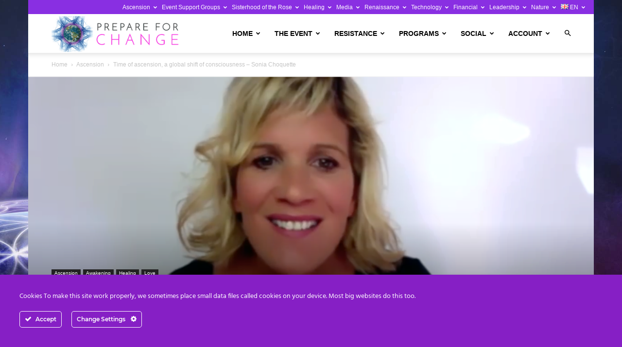

--- FILE ---
content_type: text/html; charset=UTF-8
request_url: https://prepareforchange.net/2020/05/08/time-of-ascension-a-global-shift-of-consciousness-sonia-choquette/
body_size: 52401
content:
<!doctype html >
<!--[if IE 8]><html class="ie8" lang="en"> <![endif]-->
<!--[if IE 9]><html class="ie9" lang="en"> <![endif]-->
<!--[if gt IE 8]><!--><html lang="en-US"> <!--<![endif]--><head><title>Time of ascension, a global shift of consciousness - Sonia Choquette - Prepare For Change</title><meta charset="UTF-8" /><link rel="preconnect" href="https://fonts.gstatic.com/" crossorigin /><meta name="viewport" content="width=device-width, initial-scale=1.0"><link rel="pingback" href="https://prepareforchange.net/xmlrpc.php" /><meta name='robots' content='index, follow, max-image-preview:large, max-snippet:-1, max-video-preview:-1' /><link rel="icon" type="image/png" href="https://prepareforchange.net/wp-content/uploads/2021/03/favicon.png"><link rel="apple-touch-icon" sizes="76x76" href="https://prepareforchange.net/wp-content/uploads/2021/03/pfc-iOS-76.png"/><link rel="apple-touch-icon" sizes="120x120" href="https://prepareforchange.net/wp-content/uploads/2021/03/pfc-iOS-120.png"/><link rel="apple-touch-icon" sizes="152x152" href="https://prepareforchange.net/wp-content/uploads/2021/03/pfc-iOS-152.png"/><link rel="apple-touch-icon" sizes="114x114" href="https://prepareforchange.net/wp-content/uploads/2021/03/pfc-iOS-114.png"/><link rel="apple-touch-icon" sizes="144x144" href="https://prepareforchange.net/wp-content/uploads/2021/03/pfc-iOS-144.png"/><meta name="description" content="LIGHT IS INFORMATION, DARKNESS IS THE LACK &amp; ABSENCE OF INFORMATION, all that is necessary for the Complete triumph of evil is that good people do nothing." /><link rel="canonical" href="https://prepareforchange.net/2020/05/08/time-of-ascension-a-global-shift-of-consciousness-sonia-choquette/" /><meta property="og:locale" content="en_US" /><meta property="og:type" content="article" /><meta property="og:title" content="Time of ascension, a global shift of consciousness - Sonia Choquette - Prepare For Change" /><meta property="og:description" content="LIGHT IS INFORMATION, DARKNESS IS THE LACK &amp; ABSENCE OF INFORMATION, all that is necessary for the Complete triumph of evil is that good people do nothing." /><meta property="og:url" content="https://prepareforchange.net/2020/05/08/time-of-ascension-a-global-shift-of-consciousness-sonia-choquette/" /><meta property="og:site_name" content="Prepare For Change" /><meta property="article:publisher" content="https://www.facebook.com/prepareforchangelosangeles/" /><meta property="article:published_time" content="2020-05-08T11:00:53+00:00" /><meta property="og:image" content="https://prepareforchange.net/wp-content/uploads/2020/05/Screen-Shot-2020-05-01-at-8.25.55-PM.png" /><meta property="og:image:width" content="1819" /><meta property="og:image:height" content="945" /><meta property="og:image:type" content="image/png" /><meta name="author" content="Derek Knauss" /><meta name="twitter:card" content="summary_large_image" /><meta name="twitter:creator" content="@Prepare_Change" /><meta name="twitter:site" content="@Prepare_Change" /><meta name="twitter:label1" content="Written by" /><meta name="twitter:data1" content="Derek Knauss" /> <script type="application/ld+json" class="yoast-schema-graph">{"@context":"https://schema.org","@graph":[{"@type":"Article","@id":"https://prepareforchange.net/2020/05/08/time-of-ascension-a-global-shift-of-consciousness-sonia-choquette/#article","isPartOf":{"@id":"https://prepareforchange.net/2020/05/08/time-of-ascension-a-global-shift-of-consciousness-sonia-choquette/"},"author":{"name":"Derek Knauss","@id":"https://prepareforchange.net/#/schema/person/602b223deba36150454f22f10a64d08e"},"headline":"Time of ascension, a global shift of consciousness &#8211; Sonia Choquette","datePublished":"2020-05-08T11:00:53+00:00","mainEntityOfPage":{"@id":"https://prepareforchange.net/2020/05/08/time-of-ascension-a-global-shift-of-consciousness-sonia-choquette/"},"wordCount":16,"commentCount":3,"publisher":{"@id":"https://prepareforchange.net/#organization"},"image":{"@id":"https://prepareforchange.net/2020/05/08/time-of-ascension-a-global-shift-of-consciousness-sonia-choquette/#primaryimage"},"thumbnailUrl":"https://prepareforchange.net/wp-content/uploads/2020/05/Screen-Shot-2020-05-01-at-8.25.55-PM.png","articleSection":["Ascension","Awakening","Healing","Love"],"inLanguage":"en-US","potentialAction":[{"@type":"CommentAction","name":"Comment","target":["https://prepareforchange.net/2020/05/08/time-of-ascension-a-global-shift-of-consciousness-sonia-choquette/#respond"]}]},{"@type":"WebPage","@id":"https://prepareforchange.net/2020/05/08/time-of-ascension-a-global-shift-of-consciousness-sonia-choquette/","url":"https://prepareforchange.net/2020/05/08/time-of-ascension-a-global-shift-of-consciousness-sonia-choquette/","name":"Time of ascension, a global shift of consciousness - Sonia Choquette - Prepare For Change","isPartOf":{"@id":"https://prepareforchange.net/#website"},"primaryImageOfPage":{"@id":"https://prepareforchange.net/2020/05/08/time-of-ascension-a-global-shift-of-consciousness-sonia-choquette/#primaryimage"},"image":{"@id":"https://prepareforchange.net/2020/05/08/time-of-ascension-a-global-shift-of-consciousness-sonia-choquette/#primaryimage"},"thumbnailUrl":"https://prepareforchange.net/wp-content/uploads/2020/05/Screen-Shot-2020-05-01-at-8.25.55-PM.png","datePublished":"2020-05-08T11:00:53+00:00","description":"LIGHT IS INFORMATION, DARKNESS IS THE LACK & ABSENCE OF INFORMATION, all that is necessary for the Complete triumph of evil is that good people do nothing.","breadcrumb":{"@id":"https://prepareforchange.net/2020/05/08/time-of-ascension-a-global-shift-of-consciousness-sonia-choquette/#breadcrumb"},"inLanguage":"en-US","potentialAction":[{"@type":"ReadAction","target":["https://prepareforchange.net/2020/05/08/time-of-ascension-a-global-shift-of-consciousness-sonia-choquette/"]}]},{"@type":"ImageObject","inLanguage":"en-US","@id":"https://prepareforchange.net/2020/05/08/time-of-ascension-a-global-shift-of-consciousness-sonia-choquette/#primaryimage","url":"https://prepareforchange.net/wp-content/uploads/2020/05/Screen-Shot-2020-05-01-at-8.25.55-PM.png","contentUrl":"https://prepareforchange.net/wp-content/uploads/2020/05/Screen-Shot-2020-05-01-at-8.25.55-PM.png","width":1819,"height":945},{"@type":"BreadcrumbList","@id":"https://prepareforchange.net/2020/05/08/time-of-ascension-a-global-shift-of-consciousness-sonia-choquette/#breadcrumb","itemListElement":[{"@type":"ListItem","position":1,"name":"Home","item":"https://prepareforchange.net/"},{"@type":"ListItem","position":2,"name":"Blog","item":"https://prepareforchange.net/blog/"},{"@type":"ListItem","position":3,"name":"Time of ascension, a global shift of consciousness &#8211; Sonia Choquette"}]},{"@type":"WebSite","@id":"https://prepareforchange.net/#website","url":"https://prepareforchange.net/","name":"Prepare For Change","description":"","publisher":{"@id":"https://prepareforchange.net/#organization"},"potentialAction":[{"@type":"SearchAction","target":{"@type":"EntryPoint","urlTemplate":"https://prepareforchange.net/?s={search_term_string}"},"query-input":{"@type":"PropertyValueSpecification","valueRequired":true,"valueName":"search_term_string"}}],"inLanguage":"en-US"},{"@type":"Organization","@id":"https://prepareforchange.net/#organization","name":"Prepare for Change","url":"https://prepareforchange.net/","logo":{"@type":"ImageObject","inLanguage":"en-US","@id":"https://prepareforchange.net/#/schema/logo/image/","url":"https://prepareforchange.net/wp-content/uploads/2021/03/pfc-logo-retina.png","contentUrl":"https://prepareforchange.net/wp-content/uploads/2021/03/pfc-logo-retina.png","width":546,"height":148,"caption":"Prepare for Change"},"image":{"@id":"https://prepareforchange.net/#/schema/logo/image/"},"sameAs":["https://www.facebook.com/prepareforchangelosangeles/","https://x.com/Prepare_Change"]},{"@type":"Person","@id":"https://prepareforchange.net/#/schema/person/602b223deba36150454f22f10a64d08e","name":"Derek Knauss","image":{"@type":"ImageObject","inLanguage":"en-US","@id":"https://prepareforchange.net/#/schema/person/image/","url":"//www.gravatar.com/avatar/f472e2781db4f6b476cfe86c9592b37a?s=96&#038;r=g&#038;d=identicon","contentUrl":"//www.gravatar.com/avatar/f472e2781db4f6b476cfe86c9592b37a?s=96&#038;r=g&#038;d=identicon","caption":"Derek Knauss"},"url":"https://prepareforchange.net/author/knaussdr/"}]}</script> <link rel='dns-prefetch' href='//js.stripe.com' /><link rel='dns-prefetch' href='//fonts.googleapis.com' /><link rel='dns-prefetch' href='//hcaptcha.com' /><link rel='dns-prefetch' href='//prepareforchange.net' /><link rel='dns-prefetch' href='//fonts.gstatic.com' /><link rel="alternate" title="oEmbed (JSON)" type="application/json+oembed" href="https://prepareforchange.net/wp-json/oembed/1.0/embed?url=https%3A%2F%2Fprepareforchange.net%2F2020%2F05%2F08%2Ftime-of-ascension-a-global-shift-of-consciousness-sonia-choquette%2F" /><link rel="alternate" title="oEmbed (XML)" type="text/xml+oembed" href="https://prepareforchange.net/wp-json/oembed/1.0/embed?url=https%3A%2F%2Fprepareforchange.net%2F2020%2F05%2F08%2Ftime-of-ascension-a-global-shift-of-consciousness-sonia-choquette%2F&#038;format=xml" />
 <script src="//www.googletagmanager.com/gtag/js?id=G-LY67137RFS"  data-cfasync="false" data-wpfc-render="false" type="text/javascript" async></script> <script data-cfasync="false" data-wpfc-render="false" type="text/javascript">var em_version = '8.10.2';
				var em_track_user = true;
				var em_no_track_reason = '';
								var ExactMetricsDefaultLocations = {"page_location":"https:\/\/prepareforchange.net\/2020\/05\/08\/time-of-ascension-a-global-shift-of-consciousness-sonia-choquette\/"};
								if ( typeof ExactMetricsPrivacyGuardFilter === 'function' ) {
					var ExactMetricsLocations = (typeof ExactMetricsExcludeQuery === 'object') ? ExactMetricsPrivacyGuardFilter( ExactMetricsExcludeQuery ) : ExactMetricsPrivacyGuardFilter( ExactMetricsDefaultLocations );
				} else {
					var ExactMetricsLocations = (typeof ExactMetricsExcludeQuery === 'object') ? ExactMetricsExcludeQuery : ExactMetricsDefaultLocations;
				}

								var disableStrs = [
										'ga-disable-G-LY67137RFS',
									];

				/* Function to detect opted out users */
				function __gtagTrackerIsOptedOut() {
					for (var index = 0; index < disableStrs.length; index++) {
						if (document.cookie.indexOf(disableStrs[index] + '=true') > -1) {
							return true;
						}
					}

					return false;
				}

				/* Disable tracking if the opt-out cookie exists. */
				if (__gtagTrackerIsOptedOut()) {
					for (var index = 0; index < disableStrs.length; index++) {
						window[disableStrs[index]] = true;
					}
				}

				/* Opt-out function */
				function __gtagTrackerOptout() {
					for (var index = 0; index < disableStrs.length; index++) {
						document.cookie = disableStrs[index] + '=true; expires=Thu, 31 Dec 2099 23:59:59 UTC; path=/';
						window[disableStrs[index]] = true;
					}
				}

				if ('undefined' === typeof gaOptout) {
					function gaOptout() {
						__gtagTrackerOptout();
					}
				}
								window.dataLayer = window.dataLayer || [];

				window.ExactMetricsDualTracker = {
					helpers: {},
					trackers: {},
				};
				if (em_track_user) {
					function __gtagDataLayer() {
						dataLayer.push(arguments);
					}

					function __gtagTracker(type, name, parameters) {
						if (!parameters) {
							parameters = {};
						}

						if (parameters.send_to) {
							__gtagDataLayer.apply(null, arguments);
							return;
						}

						if (type === 'event') {
														parameters.send_to = exactmetrics_frontend.v4_id;
							var hookName = name;
							if (typeof parameters['event_category'] !== 'undefined') {
								hookName = parameters['event_category'] + ':' + name;
							}

							if (typeof ExactMetricsDualTracker.trackers[hookName] !== 'undefined') {
								ExactMetricsDualTracker.trackers[hookName](parameters);
							} else {
								__gtagDataLayer('event', name, parameters);
							}
							
						} else {
							__gtagDataLayer.apply(null, arguments);
						}
					}

					__gtagTracker('js', new Date());
					__gtagTracker('set', {
						'developer_id.dNDMyYj': true,
											});
					if ( ExactMetricsLocations.page_location ) {
						__gtagTracker('set', ExactMetricsLocations);
					}
										__gtagTracker('config', 'G-LY67137RFS', {"forceSSL":"true","anonymize_ip":"true","link_attribution":"true","page_path":location.pathname + location.search + location.hash} );
										window.gtag = __gtagTracker;										(function () {
						/* https://developers.google.com/analytics/devguides/collection/analyticsjs/ */
						/* ga and __gaTracker compatibility shim. */
						var noopfn = function () {
							return null;
						};
						var newtracker = function () {
							return new Tracker();
						};
						var Tracker = function () {
							return null;
						};
						var p = Tracker.prototype;
						p.get = noopfn;
						p.set = noopfn;
						p.send = function () {
							var args = Array.prototype.slice.call(arguments);
							args.unshift('send');
							__gaTracker.apply(null, args);
						};
						var __gaTracker = function () {
							var len = arguments.length;
							if (len === 0) {
								return;
							}
							var f = arguments[len - 1];
							if (typeof f !== 'object' || f === null || typeof f.hitCallback !== 'function') {
								if ('send' === arguments[0]) {
									var hitConverted, hitObject = false, action;
									if ('event' === arguments[1]) {
										if ('undefined' !== typeof arguments[3]) {
											hitObject = {
												'eventAction': arguments[3],
												'eventCategory': arguments[2],
												'eventLabel': arguments[4],
												'value': arguments[5] ? arguments[5] : 1,
											}
										}
									}
									if ('pageview' === arguments[1]) {
										if ('undefined' !== typeof arguments[2]) {
											hitObject = {
												'eventAction': 'page_view',
												'page_path': arguments[2],
											}
										}
									}
									if (typeof arguments[2] === 'object') {
										hitObject = arguments[2];
									}
									if (typeof arguments[5] === 'object') {
										Object.assign(hitObject, arguments[5]);
									}
									if ('undefined' !== typeof arguments[1].hitType) {
										hitObject = arguments[1];
										if ('pageview' === hitObject.hitType) {
											hitObject.eventAction = 'page_view';
										}
									}
									if (hitObject) {
										action = 'timing' === arguments[1].hitType ? 'timing_complete' : hitObject.eventAction;
										hitConverted = mapArgs(hitObject);
										__gtagTracker('event', action, hitConverted);
									}
								}
								return;
							}

							function mapArgs(args) {
								var arg, hit = {};
								var gaMap = {
									'eventCategory': 'event_category',
									'eventAction': 'event_action',
									'eventLabel': 'event_label',
									'eventValue': 'event_value',
									'nonInteraction': 'non_interaction',
									'timingCategory': 'event_category',
									'timingVar': 'name',
									'timingValue': 'value',
									'timingLabel': 'event_label',
									'page': 'page_path',
									'location': 'page_location',
									'title': 'page_title',
									'referrer' : 'page_referrer',
								};
								for (arg in args) {
																		if (!(!args.hasOwnProperty(arg) || !gaMap.hasOwnProperty(arg))) {
										hit[gaMap[arg]] = args[arg];
									} else {
										hit[arg] = args[arg];
									}
								}
								return hit;
							}

							try {
								f.hitCallback();
							} catch (ex) {
							}
						};
						__gaTracker.create = newtracker;
						__gaTracker.getByName = newtracker;
						__gaTracker.getAll = function () {
							return [];
						};
						__gaTracker.remove = noopfn;
						__gaTracker.loaded = true;
						window['__gaTracker'] = __gaTracker;
					})();
									} else {
										console.log("");
					(function () {
						function __gtagTracker() {
							return null;
						}

						window['__gtagTracker'] = __gtagTracker;
						window['gtag'] = __gtagTracker;
					})();
									}</script> <style id='wp-img-auto-sizes-contain-inline-css' type='text/css'>img:is([sizes=auto i],[sizes^="auto," i]){contain-intrinsic-size:3000px 1500px}
/*# sourceURL=wp-img-auto-sizes-contain-inline-css */</style> <script>WebFontConfig={google:{families:["Inter:wght@400;500;600;700"]}};if ( typeof WebFont === "object" && typeof WebFont.load === "function" ) { WebFont.load( WebFontConfig ); }</script><script data-optimized="1" src="https://prepareforchange.net/wp-content/plugins/litespeed-cache/assets/js/webfontloader.min.js"></script><link data-optimized="2" rel="stylesheet" href="https://prepareforchange.net/wp-content/litespeed/css/1/a90199810c176f7d70d5af7464d53143.css?ver=20824" /><style id='wp-emoji-styles-inline-css' type='text/css'>img.wp-smiley, img.emoji {
		display: inline !important;
		border: none !important;
		box-shadow: none !important;
		height: 1em !important;
		width: 1em !important;
		margin: 0 0.07em !important;
		vertical-align: -0.1em !important;
		background: none !important;
		padding: 0 !important;
	}
/*# sourceURL=wp-emoji-styles-inline-css */</style><style id='global-styles-inline-css' type='text/css'>:root{--wp--preset--aspect-ratio--square: 1;--wp--preset--aspect-ratio--4-3: 4/3;--wp--preset--aspect-ratio--3-4: 3/4;--wp--preset--aspect-ratio--3-2: 3/2;--wp--preset--aspect-ratio--2-3: 2/3;--wp--preset--aspect-ratio--16-9: 16/9;--wp--preset--aspect-ratio--9-16: 9/16;--wp--preset--color--black: #000000;--wp--preset--color--cyan-bluish-gray: #abb8c3;--wp--preset--color--white: #ffffff;--wp--preset--color--pale-pink: #f78da7;--wp--preset--color--vivid-red: #cf2e2e;--wp--preset--color--luminous-vivid-orange: #ff6900;--wp--preset--color--luminous-vivid-amber: #fcb900;--wp--preset--color--light-green-cyan: #7bdcb5;--wp--preset--color--vivid-green-cyan: #00d084;--wp--preset--color--pale-cyan-blue: #8ed1fc;--wp--preset--color--vivid-cyan-blue: #0693e3;--wp--preset--color--vivid-purple: #9b51e0;--wp--preset--gradient--vivid-cyan-blue-to-vivid-purple: linear-gradient(135deg,rgb(6,147,227) 0%,rgb(155,81,224) 100%);--wp--preset--gradient--light-green-cyan-to-vivid-green-cyan: linear-gradient(135deg,rgb(122,220,180) 0%,rgb(0,208,130) 100%);--wp--preset--gradient--luminous-vivid-amber-to-luminous-vivid-orange: linear-gradient(135deg,rgb(252,185,0) 0%,rgb(255,105,0) 100%);--wp--preset--gradient--luminous-vivid-orange-to-vivid-red: linear-gradient(135deg,rgb(255,105,0) 0%,rgb(207,46,46) 100%);--wp--preset--gradient--very-light-gray-to-cyan-bluish-gray: linear-gradient(135deg,rgb(238,238,238) 0%,rgb(169,184,195) 100%);--wp--preset--gradient--cool-to-warm-spectrum: linear-gradient(135deg,rgb(74,234,220) 0%,rgb(151,120,209) 20%,rgb(207,42,186) 40%,rgb(238,44,130) 60%,rgb(251,105,98) 80%,rgb(254,248,76) 100%);--wp--preset--gradient--blush-light-purple: linear-gradient(135deg,rgb(255,206,236) 0%,rgb(152,150,240) 100%);--wp--preset--gradient--blush-bordeaux: linear-gradient(135deg,rgb(254,205,165) 0%,rgb(254,45,45) 50%,rgb(107,0,62) 100%);--wp--preset--gradient--luminous-dusk: linear-gradient(135deg,rgb(255,203,112) 0%,rgb(199,81,192) 50%,rgb(65,88,208) 100%);--wp--preset--gradient--pale-ocean: linear-gradient(135deg,rgb(255,245,203) 0%,rgb(182,227,212) 50%,rgb(51,167,181) 100%);--wp--preset--gradient--electric-grass: linear-gradient(135deg,rgb(202,248,128) 0%,rgb(113,206,126) 100%);--wp--preset--gradient--midnight: linear-gradient(135deg,rgb(2,3,129) 0%,rgb(40,116,252) 100%);--wp--preset--font-size--small: 11px;--wp--preset--font-size--medium: 20px;--wp--preset--font-size--large: 32px;--wp--preset--font-size--x-large: 42px;--wp--preset--font-size--regular: 15px;--wp--preset--font-size--larger: 50px;--wp--preset--spacing--20: 0.44rem;--wp--preset--spacing--30: 0.67rem;--wp--preset--spacing--40: 1rem;--wp--preset--spacing--50: 1.5rem;--wp--preset--spacing--60: 2.25rem;--wp--preset--spacing--70: 3.38rem;--wp--preset--spacing--80: 5.06rem;--wp--preset--shadow--natural: 6px 6px 9px rgba(0, 0, 0, 0.2);--wp--preset--shadow--deep: 12px 12px 50px rgba(0, 0, 0, 0.4);--wp--preset--shadow--sharp: 6px 6px 0px rgba(0, 0, 0, 0.2);--wp--preset--shadow--outlined: 6px 6px 0px -3px rgb(255, 255, 255), 6px 6px rgb(0, 0, 0);--wp--preset--shadow--crisp: 6px 6px 0px rgb(0, 0, 0);}:where(.is-layout-flex){gap: 0.5em;}:where(.is-layout-grid){gap: 0.5em;}body .is-layout-flex{display: flex;}.is-layout-flex{flex-wrap: wrap;align-items: center;}.is-layout-flex > :is(*, div){margin: 0;}body .is-layout-grid{display: grid;}.is-layout-grid > :is(*, div){margin: 0;}:where(.wp-block-columns.is-layout-flex){gap: 2em;}:where(.wp-block-columns.is-layout-grid){gap: 2em;}:where(.wp-block-post-template.is-layout-flex){gap: 1.25em;}:where(.wp-block-post-template.is-layout-grid){gap: 1.25em;}.has-black-color{color: var(--wp--preset--color--black) !important;}.has-cyan-bluish-gray-color{color: var(--wp--preset--color--cyan-bluish-gray) !important;}.has-white-color{color: var(--wp--preset--color--white) !important;}.has-pale-pink-color{color: var(--wp--preset--color--pale-pink) !important;}.has-vivid-red-color{color: var(--wp--preset--color--vivid-red) !important;}.has-luminous-vivid-orange-color{color: var(--wp--preset--color--luminous-vivid-orange) !important;}.has-luminous-vivid-amber-color{color: var(--wp--preset--color--luminous-vivid-amber) !important;}.has-light-green-cyan-color{color: var(--wp--preset--color--light-green-cyan) !important;}.has-vivid-green-cyan-color{color: var(--wp--preset--color--vivid-green-cyan) !important;}.has-pale-cyan-blue-color{color: var(--wp--preset--color--pale-cyan-blue) !important;}.has-vivid-cyan-blue-color{color: var(--wp--preset--color--vivid-cyan-blue) !important;}.has-vivid-purple-color{color: var(--wp--preset--color--vivid-purple) !important;}.has-black-background-color{background-color: var(--wp--preset--color--black) !important;}.has-cyan-bluish-gray-background-color{background-color: var(--wp--preset--color--cyan-bluish-gray) !important;}.has-white-background-color{background-color: var(--wp--preset--color--white) !important;}.has-pale-pink-background-color{background-color: var(--wp--preset--color--pale-pink) !important;}.has-vivid-red-background-color{background-color: var(--wp--preset--color--vivid-red) !important;}.has-luminous-vivid-orange-background-color{background-color: var(--wp--preset--color--luminous-vivid-orange) !important;}.has-luminous-vivid-amber-background-color{background-color: var(--wp--preset--color--luminous-vivid-amber) !important;}.has-light-green-cyan-background-color{background-color: var(--wp--preset--color--light-green-cyan) !important;}.has-vivid-green-cyan-background-color{background-color: var(--wp--preset--color--vivid-green-cyan) !important;}.has-pale-cyan-blue-background-color{background-color: var(--wp--preset--color--pale-cyan-blue) !important;}.has-vivid-cyan-blue-background-color{background-color: var(--wp--preset--color--vivid-cyan-blue) !important;}.has-vivid-purple-background-color{background-color: var(--wp--preset--color--vivid-purple) !important;}.has-black-border-color{border-color: var(--wp--preset--color--black) !important;}.has-cyan-bluish-gray-border-color{border-color: var(--wp--preset--color--cyan-bluish-gray) !important;}.has-white-border-color{border-color: var(--wp--preset--color--white) !important;}.has-pale-pink-border-color{border-color: var(--wp--preset--color--pale-pink) !important;}.has-vivid-red-border-color{border-color: var(--wp--preset--color--vivid-red) !important;}.has-luminous-vivid-orange-border-color{border-color: var(--wp--preset--color--luminous-vivid-orange) !important;}.has-luminous-vivid-amber-border-color{border-color: var(--wp--preset--color--luminous-vivid-amber) !important;}.has-light-green-cyan-border-color{border-color: var(--wp--preset--color--light-green-cyan) !important;}.has-vivid-green-cyan-border-color{border-color: var(--wp--preset--color--vivid-green-cyan) !important;}.has-pale-cyan-blue-border-color{border-color: var(--wp--preset--color--pale-cyan-blue) !important;}.has-vivid-cyan-blue-border-color{border-color: var(--wp--preset--color--vivid-cyan-blue) !important;}.has-vivid-purple-border-color{border-color: var(--wp--preset--color--vivid-purple) !important;}.has-vivid-cyan-blue-to-vivid-purple-gradient-background{background: var(--wp--preset--gradient--vivid-cyan-blue-to-vivid-purple) !important;}.has-light-green-cyan-to-vivid-green-cyan-gradient-background{background: var(--wp--preset--gradient--light-green-cyan-to-vivid-green-cyan) !important;}.has-luminous-vivid-amber-to-luminous-vivid-orange-gradient-background{background: var(--wp--preset--gradient--luminous-vivid-amber-to-luminous-vivid-orange) !important;}.has-luminous-vivid-orange-to-vivid-red-gradient-background{background: var(--wp--preset--gradient--luminous-vivid-orange-to-vivid-red) !important;}.has-very-light-gray-to-cyan-bluish-gray-gradient-background{background: var(--wp--preset--gradient--very-light-gray-to-cyan-bluish-gray) !important;}.has-cool-to-warm-spectrum-gradient-background{background: var(--wp--preset--gradient--cool-to-warm-spectrum) !important;}.has-blush-light-purple-gradient-background{background: var(--wp--preset--gradient--blush-light-purple) !important;}.has-blush-bordeaux-gradient-background{background: var(--wp--preset--gradient--blush-bordeaux) !important;}.has-luminous-dusk-gradient-background{background: var(--wp--preset--gradient--luminous-dusk) !important;}.has-pale-ocean-gradient-background{background: var(--wp--preset--gradient--pale-ocean) !important;}.has-electric-grass-gradient-background{background: var(--wp--preset--gradient--electric-grass) !important;}.has-midnight-gradient-background{background: var(--wp--preset--gradient--midnight) !important;}.has-small-font-size{font-size: var(--wp--preset--font-size--small) !important;}.has-medium-font-size{font-size: var(--wp--preset--font-size--medium) !important;}.has-large-font-size{font-size: var(--wp--preset--font-size--large) !important;}.has-x-large-font-size{font-size: var(--wp--preset--font-size--x-large) !important;}
/*# sourceURL=global-styles-inline-css */</style><style id='classic-theme-styles-inline-css' type='text/css'>/*! This file is auto-generated */
.wp-block-button__link{color:#fff;background-color:#32373c;border-radius:9999px;box-shadow:none;text-decoration:none;padding:calc(.667em + 2px) calc(1.333em + 2px);font-size:1.125em}.wp-block-file__button{background:#32373c;color:#fff;text-decoration:none}
/*# sourceURL=/wp-includes/css/classic-themes.min.css */</style><style id='td-theme-inline-css' type='text/css'>@media (max-width:767px){.td-header-desktop-wrap{display:none}}@media (min-width:767px){.td-header-mobile-wrap{display:none}}</style> <script type="text/javascript" src="https://prepareforchange.net/wp-includes/js/jquery/jquery.min.js?ver=3.7.1" id="jquery-core-js"></script> <script type="text/javascript" src="https://prepareforchange.net/wp-includes/js/jquery/jquery-migrate.min.js?ver=3.4.1" id="jquery-migrate-js"></script> <script type="text/javascript" src="https://prepareforchange.net/wp-content/plugins/ct-ultimate-gdpr/assets/js/service-facebook-pixel.js?ver=6.9" id="ct-ultimate-gdpr-service-facebook-pixel-js"></script> <script type="text/javascript" src="https://prepareforchange.net/wp-content/plugins/google-analytics-dashboard-for-wp/assets/js/frontend-gtag.js?ver=8.10.2" id="exactmetrics-frontend-script-js" async="async" data-wp-strategy="async"></script> <script data-cfasync="false" data-wpfc-render="false" type="text/javascript" id='exactmetrics-frontend-script-js-extra'>/*  */
var exactmetrics_frontend = {"js_events_tracking":"true","download_extensions":"zip,mp3,mpeg,pdf,docx,pptx,xlsx,rar","inbound_paths":"[{\"path\":\"\\\/go\\\/\",\"label\":\"affiliate\"},{\"path\":\"\\\/recommend\\\/\",\"label\":\"affiliate\"},{\"path\":\"\\\/out\\\/\",\"label\":\"Affiliate\"}]","home_url":"https:\/\/prepareforchange.net","hash_tracking":"true","v4_id":"G-LY67137RFS"};/*  */</script> <script type="text/javascript" id="give_recurring_script-js-extra">/*  */
var Give_Recurring_Vars = {"email_access":"1","pretty_intervals":{"1":"Every","2":"Every two","3":"Every three","4":"Every four","5":"Every five","6":"Every six"},"pretty_periods":{"day":"Daily","week":"Weekly","month":"Monthly","quarter":"Quarterly","half-year":"Semi-Annually","year":"Yearly"},"messages":{"daily_forbidden":"The selected payment method does not support daily recurring giving. Please select another payment method or supported giving frequency.","confirm_cancel":"Are you sure you want to cancel this subscription?"},"multi_level_message_pre_text":"You have chosen to donate"};
//# sourceURL=give_recurring_script-js-extra
/*  */</script> <script type="text/javascript" src="https://prepareforchange.net/wp-content/plugins/give-recurring/assets/js/give-recurring.min.js?ver=2.16.0" id="give_recurring_script-js"></script> <script type="text/javascript" id="ct-ultimate-gdpr-cookie-list-js-extra">/*  */
var ct_ultimate_gdpr_cookie_list = {"list":[{"cookie_name":"__cfduid","cookie_type_label":"Essentials","first_or_third_party":"Third party","can_be_blocked":"","session_or_persistent":"Persistent","expiry_time":"1619552059.6755","purpose":""}]};
//# sourceURL=ct-ultimate-gdpr-cookie-list-js-extra
/*  */</script> <script type="text/javascript" src="https://prepareforchange.net/wp-content/plugins/ct-ultimate-gdpr/assets/js/cookie-list.js?ver=5.3.9" id="ct-ultimate-gdpr-cookie-list-js"></script> <script type="text/javascript" src="https://prepareforchange.net/wp-content/plugins/ct-ultimate-gdpr/assets/js/shortcode-block-cookie.js?ver=5.3.9" id="ct-ultimate-gdpr-shortcode-block-cookie-js"></script> <script type="text/javascript" src="https://prepareforchange.net/wp-content/plugins/ct-ultimate-gdpr/assets/js/buddypress.min.js?ver=6.9" id="ct-ultimate-gdpr-service-buddypress-js"></script> <link rel="https://api.w.org/" href="https://prepareforchange.net/wp-json/" /><link rel="alternate" title="JSON" type="application/json" href="https://prepareforchange.net/wp-json/wp/v2/posts/51604" /><link rel='shortlink' href='https://prepareforchange.net/?p=51604' /> <script type="text/javascript">var ajaxurl = 'https://prepareforchange.net/wp-admin/admin-ajax.php';</script> <style>.h-captcha{position:relative;display:block;margin-bottom:2rem;padding:0;clear:both}.h-captcha[data-size="normal"]{width:302px;height:76px}.h-captcha[data-size="compact"]{width:158px;height:138px}.h-captcha[data-size="invisible"]{display:none}.h-captcha iframe{z-index:1}.h-captcha::before{content:"";display:block;position:absolute;top:0;left:0;background:url(https://prepareforchange.net/wp-content/plugins/hcaptcha-for-forms-and-more/assets/images/hcaptcha-div-logo.svg) no-repeat;border:1px solid #fff0;border-radius:4px;box-sizing:border-box}.h-captcha::after{content:"The hCaptcha loading is delayed until user interaction.";font-family:-apple-system,system-ui,BlinkMacSystemFont,"Segoe UI",Roboto,Oxygen,Ubuntu,"Helvetica Neue",Arial,sans-serif;font-size:10px;font-weight:500;position:absolute;top:0;bottom:0;left:0;right:0;box-sizing:border-box;color:#bf1722;opacity:0}.h-captcha:not(:has(iframe))::after{animation:hcap-msg-fade-in .3s ease forwards;animation-delay:2s}.h-captcha:has(iframe)::after{animation:none;opacity:0}@keyframes hcap-msg-fade-in{to{opacity:1}}.h-captcha[data-size="normal"]::before{width:302px;height:76px;background-position:93.8% 28%}.h-captcha[data-size="normal"]::after{width:302px;height:76px;display:flex;flex-wrap:wrap;align-content:center;line-height:normal;padding:0 75px 0 10px}.h-captcha[data-size="compact"]::before{width:158px;height:138px;background-position:49.9% 78.8%}.h-captcha[data-size="compact"]::after{width:158px;height:138px;text-align:center;line-height:normal;padding:24px 10px 10px 10px}.h-captcha[data-theme="light"]::before,body.is-light-theme .h-captcha[data-theme="auto"]::before,.h-captcha[data-theme="auto"]::before{background-color:#fafafa;border:1px solid #e0e0e0}.h-captcha[data-theme="dark"]::before,body.is-dark-theme .h-captcha[data-theme="auto"]::before,html.wp-dark-mode-active .h-captcha[data-theme="auto"]::before,html.drdt-dark-mode .h-captcha[data-theme="auto"]::before{background-image:url(https://prepareforchange.net/wp-content/plugins/hcaptcha-for-forms-and-more/assets/images/hcaptcha-div-logo-white.svg);background-repeat:no-repeat;background-color:#333;border:1px solid #f5f5f5}@media (prefers-color-scheme:dark){.h-captcha[data-theme="auto"]::before{background-image:url(https://prepareforchange.net/wp-content/plugins/hcaptcha-for-forms-and-more/assets/images/hcaptcha-div-logo-white.svg);background-repeat:no-repeat;background-color:#333;border:1px solid #f5f5f5}}.h-captcha[data-theme="custom"]::before{background-color:initial}.h-captcha[data-size="invisible"]::before,.h-captcha[data-size="invisible"]::after{display:none}.h-captcha iframe{position:relative}div[style*="z-index: 2147483647"] div[style*="border-width: 11px"][style*="position: absolute"][style*="pointer-events: none"]{border-style:none}</style><meta name="generator" content="Give v4.13.2" /> <script type="text/javascript" id="td-generated-header-js">var tdBlocksArray = []; //here we store all the items for the current page

	    // td_block class - each ajax block uses a object of this class for requests
	    function tdBlock() {
		    this.id = '';
		    this.block_type = 1; //block type id (1-234 etc)
		    this.atts = '';
		    this.td_column_number = '';
		    this.td_current_page = 1; //
		    this.post_count = 0; //from wp
		    this.found_posts = 0; //from wp
		    this.max_num_pages = 0; //from wp
		    this.td_filter_value = ''; //current live filter value
		    this.is_ajax_running = false;
		    this.td_user_action = ''; // load more or infinite loader (used by the animation)
		    this.header_color = '';
		    this.ajax_pagination_infinite_stop = ''; //show load more at page x
	    }

        // td_js_generator - mini detector
        ( function () {
            var htmlTag = document.getElementsByTagName("html")[0];

	        if ( navigator.userAgent.indexOf("MSIE 10.0") > -1 ) {
                htmlTag.className += ' ie10';
            }

            if ( !!navigator.userAgent.match(/Trident.*rv\:11\./) ) {
                htmlTag.className += ' ie11';
            }

	        if ( navigator.userAgent.indexOf("Edge") > -1 ) {
                htmlTag.className += ' ieEdge';
            }

            if ( /(iPad|iPhone|iPod)/g.test(navigator.userAgent) ) {
                htmlTag.className += ' td-md-is-ios';
            }

            var user_agent = navigator.userAgent.toLowerCase();
            if ( user_agent.indexOf("android") > -1 ) {
                htmlTag.className += ' td-md-is-android';
            }

            if ( -1 !== navigator.userAgent.indexOf('Mac OS X')  ) {
                htmlTag.className += ' td-md-is-os-x';
            }

            if ( /chrom(e|ium)/.test(navigator.userAgent.toLowerCase()) ) {
               htmlTag.className += ' td-md-is-chrome';
            }

            if ( -1 !== navigator.userAgent.indexOf('Firefox') ) {
                htmlTag.className += ' td-md-is-firefox';
            }

            if ( -1 !== navigator.userAgent.indexOf('Safari') && -1 === navigator.userAgent.indexOf('Chrome') ) {
                htmlTag.className += ' td-md-is-safari';
            }

            if( -1 !== navigator.userAgent.indexOf('IEMobile') ){
                htmlTag.className += ' td-md-is-iemobile';
            }

        })();

        var tdLocalCache = {};

        ( function () {
            "use strict";

            tdLocalCache = {
                data: {},
                remove: function (resource_id) {
                    delete tdLocalCache.data[resource_id];
                },
                exist: function (resource_id) {
                    return tdLocalCache.data.hasOwnProperty(resource_id) && tdLocalCache.data[resource_id] !== null;
                },
                get: function (resource_id) {
                    return tdLocalCache.data[resource_id];
                },
                set: function (resource_id, cachedData) {
                    tdLocalCache.remove(resource_id);
                    tdLocalCache.data[resource_id] = cachedData;
                }
            };
        })();

    
    
var td_viewport_interval_list=[{"limitBottom":767,"sidebarWidth":228},{"limitBottom":1018,"sidebarWidth":300},{"limitBottom":1140,"sidebarWidth":324}];
var td_animation_stack_effect="type0";
var tds_animation_stack=true;
var td_animation_stack_specific_selectors=".entry-thumb, img, .td-lazy-img";
var td_animation_stack_general_selectors=".td-animation-stack img, .td-animation-stack .entry-thumb, .post img, .td-animation-stack .td-lazy-img";
var tds_video_lazy="enabled";
var tdc_is_installed="yes";
var tdc_domain_active=false;
var td_ajax_url="https:\/\/prepareforchange.net\/wp-admin\/admin-ajax.php?td_theme_name=Newspaper&v=12.7.3";
var td_get_template_directory_uri="https:\/\/prepareforchange.net\/wp-content\/plugins\/td-composer\/legacy\/common";
var tds_snap_menu="snap";
var tds_logo_on_sticky="show_header_logo";
var tds_header_style="tdm_header_style_3";
var td_please_wait="Please wait...";
var td_email_user_pass_incorrect="User or password incorrect!";
var td_email_user_incorrect="Email or username incorrect!";
var td_email_incorrect="Email incorrect!";
var td_user_incorrect="Username incorrect!";
var td_email_user_empty="Email or username empty!";
var td_pass_empty="Pass empty!";
var td_pass_pattern_incorrect="Invalid Pass Pattern!";
var td_retype_pass_incorrect="Retyped Pass incorrect!";
var tds_more_articles_on_post_enable="";
var tds_more_articles_on_post_time_to_wait="";
var tds_more_articles_on_post_pages_distance_from_top=0;
var tds_captcha="";
var tds_theme_color_site_wide="#892fe2";
var tds_smart_sidebar="";
var tdThemeName="Newspaper";
var tdThemeNameWl="Newspaper";
var td_magnific_popup_translation_tPrev="Previous (Left arrow key)";
var td_magnific_popup_translation_tNext="Next (Right arrow key)";
var td_magnific_popup_translation_tCounter="%curr% of %total%";
var td_magnific_popup_translation_ajax_tError="The content from %url% could not be loaded.";
var td_magnific_popup_translation_image_tError="The image #%curr% could not be loaded.";
var tdBlockNonce="ef6d632edd";
var tdMobileMenu="enabled";
var tdMobileSearch="enabled";
var tdDateNamesI18n={"month_names":["January","February","March","April","May","June","July","August","September","October","November","December"],"month_names_short":["Jan","Feb","Mar","Apr","May","Jun","Jul","Aug","Sep","Oct","Nov","Dec"],"day_names":["Sunday","Monday","Tuesday","Wednesday","Thursday","Friday","Saturday"],"day_names_short":["Sun","Mon","Tue","Wed","Thu","Fri","Sat"]};
var tdb_modal_confirm="Save";
var tdb_modal_cancel="Cancel";
var tdb_modal_confirm_alt="Yes";
var tdb_modal_cancel_alt="No";
var td_deploy_mode="deploy";
var td_ad_background_click_link="";
var td_ad_background_click_target="";</script> <style>.td-menu-background,.td-search-background{background-image:url('https://fr.prepareforchange.net/files/2021/03/mobile-bg-pink-stars-p.jpg')}.white-popup-block:before{background-image:url('https://fr.prepareforchange.net/files/2021/03/mobile-bg-pink-stars-p.jpg')}:root{--td_theme_color:#892fe2;--td_slider_text:rgba(137,47,226,0.7);--td_mobile_menu_color:#ffffff;--td_mobile_icons_color:#9344e2;--td_mobile_gradient_one_mob:#8224e3;--td_mobile_gradient_two_mob:#dc5eed;--td_login_button_background:#8224e3;--td_login_button_color:#ffffff;--td_login_hover_background:#7609e2;--td_login_hover_color:#ffffff;--td_login_gradient_one:#8224e3;--td_login_gradient_two:#dc5eed}.td-header-style-12 .td-header-menu-wrap-full,.td-header-style-12 .td-affix,.td-grid-style-1.td-hover-1 .td-big-grid-post:hover .td-post-category,.td-grid-style-5.td-hover-1 .td-big-grid-post:hover .td-post-category,.td_category_template_3 .td-current-sub-category,.td_category_template_8 .td-category-header .td-category a.td-current-sub-category,.td_category_template_4 .td-category-siblings .td-category a:hover,.td_block_big_grid_9.td-grid-style-1 .td-post-category,.td_block_big_grid_9.td-grid-style-5 .td-post-category,.td-grid-style-6.td-hover-1 .td-module-thumb:after,.tdm-menu-active-style5 .td-header-menu-wrap .sf-menu>.current-menu-item>a,.tdm-menu-active-style5 .td-header-menu-wrap .sf-menu>.current-menu-ancestor>a,.tdm-menu-active-style5 .td-header-menu-wrap .sf-menu>.current-category-ancestor>a,.tdm-menu-active-style5 .td-header-menu-wrap .sf-menu>li>a:hover,.tdm-menu-active-style5 .td-header-menu-wrap .sf-menu>.sfHover>a{background-color:#892fe2}.td_mega_menu_sub_cats .cur-sub-cat,.td-mega-span h3 a:hover,.td_mod_mega_menu:hover .entry-title a,.header-search-wrap .result-msg a:hover,.td-header-top-menu .td-drop-down-search .td_module_wrap:hover .entry-title a,.td-header-top-menu .td-icon-search:hover,.td-header-wrap .result-msg a:hover,.top-header-menu li a:hover,.top-header-menu .current-menu-item>a,.top-header-menu .current-menu-ancestor>a,.top-header-menu .current-category-ancestor>a,.td-social-icon-wrap>a:hover,.td-header-sp-top-widget .td-social-icon-wrap a:hover,.td_mod_related_posts:hover h3>a,.td-post-template-11 .td-related-title .td-related-left:hover,.td-post-template-11 .td-related-title .td-related-right:hover,.td-post-template-11 .td-related-title .td-cur-simple-item,.td-post-template-11 .td_block_related_posts .td-next-prev-wrap a:hover,.td-category-header .td-pulldown-category-filter-link:hover,.td-category-siblings .td-subcat-dropdown a:hover,.td-category-siblings .td-subcat-dropdown a.td-current-sub-category,.footer-text-wrap .footer-email-wrap a,.footer-social-wrap a:hover,.td_module_17 .td-read-more a:hover,.td_module_18 .td-read-more a:hover,.td_module_19 .td-post-author-name a:hover,.td-pulldown-syle-2 .td-subcat-dropdown:hover .td-subcat-more span,.td-pulldown-syle-2 .td-subcat-dropdown:hover .td-subcat-more i,.td-pulldown-syle-3 .td-subcat-dropdown:hover .td-subcat-more span,.td-pulldown-syle-3 .td-subcat-dropdown:hover .td-subcat-more i,.tdm-menu-active-style3 .tdm-header.td-header-wrap .sf-menu>.current-category-ancestor>a,.tdm-menu-active-style3 .tdm-header.td-header-wrap .sf-menu>.current-menu-ancestor>a,.tdm-menu-active-style3 .tdm-header.td-header-wrap .sf-menu>.current-menu-item>a,.tdm-menu-active-style3 .tdm-header.td-header-wrap .sf-menu>.sfHover>a,.tdm-menu-active-style3 .tdm-header.td-header-wrap .sf-menu>li>a:hover{color:#892fe2}.td-mega-menu-page .wpb_content_element ul li a:hover,.td-theme-wrap .td-aj-search-results .td_module_wrap:hover .entry-title a,.td-theme-wrap .header-search-wrap .result-msg a:hover{color:#892fe2!important}.td_category_template_8 .td-category-header .td-category a.td-current-sub-category,.td_category_template_4 .td-category-siblings .td-category a:hover,.tdm-menu-active-style4 .tdm-header .sf-menu>.current-menu-item>a,.tdm-menu-active-style4 .tdm-header .sf-menu>.current-menu-ancestor>a,.tdm-menu-active-style4 .tdm-header .sf-menu>.current-category-ancestor>a,.tdm-menu-active-style4 .tdm-header .sf-menu>li>a:hover,.tdm-menu-active-style4 .tdm-header .sf-menu>.sfHover>a{border-color:#892fe2}.td-header-wrap .td-header-top-menu-full,.td-header-wrap .top-header-menu .sub-menu,.tdm-header-style-1.td-header-wrap .td-header-top-menu-full,.tdm-header-style-1.td-header-wrap .top-header-menu .sub-menu,.tdm-header-style-2.td-header-wrap .td-header-top-menu-full,.tdm-header-style-2.td-header-wrap .top-header-menu .sub-menu,.tdm-header-style-3.td-header-wrap .td-header-top-menu-full,.tdm-header-style-3.td-header-wrap .top-header-menu .sub-menu{background-color:#892fe2}.td-header-style-8 .td-header-top-menu-full{background-color:transparent}.td-header-style-8 .td-header-top-menu-full .td-header-top-menu{background-color:#892fe2;padding-left:15px;padding-right:15px}.td-header-wrap .td-header-top-menu-full .td-header-top-menu,.td-header-wrap .td-header-top-menu-full{border-bottom:none}.top-header-menu .current-menu-item>a,.top-header-menu .current-menu-ancestor>a,.top-header-menu .current-category-ancestor>a,.top-header-menu li a:hover,.td-header-sp-top-widget .td-icon-search:hover{color:#e064e0}.sf-menu>.current-menu-item>a:after,.sf-menu>.current-menu-ancestor>a:after,.sf-menu>.current-category-ancestor>a:after,.sf-menu>li:hover>a:after,.sf-menu>.sfHover>a:after,.td_block_mega_menu .td-next-prev-wrap a:hover,.td-mega-span .td-post-category:hover,.td-header-wrap .black-menu .sf-menu>li>a:hover,.td-header-wrap .black-menu .sf-menu>.current-menu-ancestor>a,.td-header-wrap .black-menu .sf-menu>.sfHover>a,.td-header-wrap .black-menu .sf-menu>.current-menu-item>a,.td-header-wrap .black-menu .sf-menu>.current-menu-ancestor>a,.td-header-wrap .black-menu .sf-menu>.current-category-ancestor>a,.tdm-menu-active-style5 .tdm-header .td-header-menu-wrap .sf-menu>.current-menu-item>a,.tdm-menu-active-style5 .tdm-header .td-header-menu-wrap .sf-menu>.current-menu-ancestor>a,.tdm-menu-active-style5 .tdm-header .td-header-menu-wrap .sf-menu>.current-category-ancestor>a,.tdm-menu-active-style5 .tdm-header .td-header-menu-wrap .sf-menu>li>a:hover,.tdm-menu-active-style5 .tdm-header .td-header-menu-wrap .sf-menu>.sfHover>a{background-color:#a261e2}.td_block_mega_menu .td-next-prev-wrap a:hover,.tdm-menu-active-style4 .tdm-header .sf-menu>.current-menu-item>a,.tdm-menu-active-style4 .tdm-header .sf-menu>.current-menu-ancestor>a,.tdm-menu-active-style4 .tdm-header .sf-menu>.current-category-ancestor>a,.tdm-menu-active-style4 .tdm-header .sf-menu>li>a:hover,.tdm-menu-active-style4 .tdm-header .sf-menu>.sfHover>a{border-color:#a261e2}.header-search-wrap .td-drop-down-search:before{border-color:transparent transparent #a261e2 transparent}.td_mega_menu_sub_cats .cur-sub-cat,.td_mod_mega_menu:hover .entry-title a,.td-theme-wrap .sf-menu ul .td-menu-item>a:hover,.td-theme-wrap .sf-menu ul .sfHover>a,.td-theme-wrap .sf-menu ul .current-menu-ancestor>a,.td-theme-wrap .sf-menu ul .current-category-ancestor>a,.td-theme-wrap .sf-menu ul .current-menu-item>a,.tdm-menu-active-style3 .tdm-header.td-header-wrap .sf-menu>.current-menu-item>a,.tdm-menu-active-style3 .tdm-header.td-header-wrap .sf-menu>.current-menu-ancestor>a,.tdm-menu-active-style3 .tdm-header.td-header-wrap .sf-menu>.current-category-ancestor>a,.tdm-menu-active-style3 .tdm-header.td-header-wrap .sf-menu>li>a:hover,.tdm-menu-active-style3 .tdm-header.td-header-wrap .sf-menu>.sfHover>a{color:#a261e2}.td-affix .sf-menu>.current-menu-item>a:after,.td-affix .sf-menu>.current-menu-ancestor>a:after,.td-affix .sf-menu>.current-category-ancestor>a:after,.td-affix .sf-menu>li:hover>a:after,.td-affix .sf-menu>.sfHover>a:after,.td-header-wrap .td-affix .black-menu .sf-menu>li>a:hover,.td-header-wrap .td-affix .black-menu .sf-menu>.current-menu-ancestor>a,.td-header-wrap .td-affix .black-menu .sf-menu>.sfHover>a,.td-affix .header-search-wrap .td-drop-down-search:after,.td-affix .header-search-wrap .td-drop-down-search .btn:hover,.td-header-wrap .td-affix .black-menu .sf-menu>.current-menu-item>a,.td-header-wrap .td-affix .black-menu .sf-menu>.current-menu-ancestor>a,.td-header-wrap .td-affix .black-menu .sf-menu>.current-category-ancestor>a,.tdm-menu-active-style5 .tdm-header .td-header-menu-wrap.td-affix .sf-menu>.current-menu-item>a,.tdm-menu-active-style5 .tdm-header .td-header-menu-wrap.td-affix .sf-menu>.current-menu-ancestor>a,.tdm-menu-active-style5 .tdm-header .td-header-menu-wrap.td-affix .sf-menu>.current-category-ancestor>a,.tdm-menu-active-style5 .tdm-header .td-header-menu-wrap.td-affix .sf-menu>li>a:hover,.tdm-menu-active-style5 .tdm-header .td-header-menu-wrap.td-affix .sf-menu>.sfHover>a{background-color:#9b53e2}.td-affix .header-search-wrap .td-drop-down-search:before{border-color:transparent transparent #9b53e2 transparent}.tdm-menu-active-style4 .tdm-header .td-affix .sf-menu>.current-menu-item>a,.tdm-menu-active-style4 .tdm-header .td-affix .sf-menu>.current-menu-ancestor>a,.tdm-menu-active-style4 .tdm-header .td-affix .sf-menu>.current-category-ancestor>a,.tdm-menu-active-style4 .tdm-header .td-affix .sf-menu>li>a:hover,.tdm-menu-active-style4 .tdm-header .td-affix .sf-menu>.sfHover>a{border-color:#9b53e2}.td-theme-wrap .td-affix .sf-menu ul .td-menu-item>a:hover,.td-theme-wrap .td-affix .sf-menu ul .sfHover>a,.td-theme-wrap .td-affix .sf-menu ul .current-menu-ancestor>a,.td-theme-wrap .td-affix .sf-menu ul .current-category-ancestor>a,.td-theme-wrap .td-affix .sf-menu ul .current-menu-item>a,.tdm-menu-active-style3 .tdm-header .td-affix .sf-menu>.current-menu-item>a,.tdm-menu-active-style3 .tdm-header .td-affix .sf-menu>.current-menu-ancestor>a,.tdm-menu-active-style3 .tdm-header .td-affix .sf-menu>.current-category-ancestor>a,.tdm-menu-active-style3 .tdm-header .td-affix .sf-menu>li>a:hover,.tdm-menu-active-style3 .tdm-header .td-affix .sf-menu>.sfHover>a{color:#9b53e2}.td-theme-wrap .header-search-wrap .td-drop-down-search .btn{background-color:#9241e2}.td-theme-wrap .header-search-wrap .td-drop-down-search .btn{color:#e0e0e0}.td-theme-wrap .header-search-wrap .td-drop-down-search .btn:hover,.td-theme-wrap .td-aj-search-results .td_module_wrap:hover .entry-title a,.td-theme-wrap .header-search-wrap .result-msg a:hover{color:#ffffff!important}.td-theme-wrap .sf-menu .td-normal-menu .sub-menu .td-menu-item>a{color:#333333}.td-theme-wrap .sf-menu .td-normal-menu .td-menu-item>a:hover,.td-theme-wrap .sf-menu .td-normal-menu .sfHover>a,.td-theme-wrap .sf-menu .td-normal-menu .current-menu-ancestor>a,.td-theme-wrap .sf-menu .td-normal-menu .current-category-ancestor>a,.td-theme-wrap .sf-menu .td-normal-menu .current-menu-item>a{color:#9548e2}.td-header-bg:before{background-size:100% auto}.td-header-bg:before{background-position:center center}.td-header-bg:before{opacity:1}.td-footer-wrapper,.td-footer-wrapper .td_block_template_7 .td-block-title>*,.td-footer-wrapper .td_block_template_17 .td-block-title,.td-footer-wrapper .td-block-title-wrap .td-wrapper-pulldown-filter{background-color:#333333}.post blockquote p,.page blockquote p{color:rgba(161,31,242,0.62)}.post .td_quote_box,.page .td_quote_box{border-color:rgba(161,31,242,0.62)}.post blockquote p,.page blockquote p,.td-post-text-content blockquote p{font-family:Tahoma,Verdana,Geneva;font-size:14px;font-style:italic}.post .td_quote_box p,.page .td_quote_box p{font-family:"Helvetica Neue",Helvetica,Arial,sans-serif;font-size:14px}.post .td_pull_quote p,.page .td_pull_quote p,.post .wp-block-pullquote blockquote p,.page .wp-block-pullquote blockquote p{font-family:"Helvetica Neue",Helvetica,Arial,sans-serif;font-size:14px}.tdm-menu-btn1 .tds-button1,.tdm-menu-btn1 .tds-button6:after{background-color:#75e5de}.tdm-menu-btn1 .tds-button2:before,.tdm-menu-btn1 .tds-button6:before{border-color:#75e5de}.tdm-menu-btn1 .tds-button2,.tdm-menu-btn1 .tds-button2 i{color:#75e5de}.tdm-menu-btn1 .tds-button3{-webkit-box-shadow:0 2px 16px #75e5de;-moz-box-shadow:0 2px 16px #75e5de;box-shadow:0 2px 16px #75e5de}.tdm-menu-btn1 .tds-button3:hover{-webkit-box-shadow:0 4px 26px #75e5de;-moz-box-shadow:0 4px 26px #75e5de;box-shadow:0 4px 26px #75e5de}.tdm-menu-btn1 .tds-button7 .tdm-btn-border-top,.tdm-menu-btn1 .tds-button7 .tdm-btn-border-bottom{background-color:#75e5de}.tdm-menu-btn1 .tds-button8{background:#75e5de}.tdm-menu-btn2 .tds-button1,.tdm-menu-btn2 .tds-button6:after{background-color:#d358d1}.tdm-menu-btn2 .tds-button2:before,.tdm-menu-btn2 .tds-button6:before{border-color:#d358d1}.tdm-menu-btn2 .tds-button2,.tdm-menu-btn2 .tds-button2 i{color:#d358d1}.tdm-menu-btn2 .tds-button3{-webkit-box-shadow:0 2px 16px #d358d1;-moz-box-shadow:0 2px 16px #d358d1;box-shadow:0 2px 16px #d358d1}.tdm-menu-btn2 .tds-button3:hover{-webkit-box-shadow:0 4px 26px #d358d1;-moz-box-shadow:0 4px 26px #d358d1;box-shadow:0 4px 26px #d358d1}.tdm-menu-btn2 .tds-button7 .tdm-btn-border-top,.tdm-menu-btn2 .tds-button7 .tdm-btn-border-bottom{background-color:#d358d1}.tdm-menu-btn2 .tds-button8{background:#d358d1}.td-menu-background,.td-search-background{background-image:url('https://fr.prepareforchange.net/files/2021/03/mobile-bg-pink-stars-p.jpg')}.white-popup-block:before{background-image:url('https://fr.prepareforchange.net/files/2021/03/mobile-bg-pink-stars-p.jpg')}:root{--td_theme_color:#892fe2;--td_slider_text:rgba(137,47,226,0.7);--td_mobile_menu_color:#ffffff;--td_mobile_icons_color:#9344e2;--td_mobile_gradient_one_mob:#8224e3;--td_mobile_gradient_two_mob:#dc5eed;--td_login_button_background:#8224e3;--td_login_button_color:#ffffff;--td_login_hover_background:#7609e2;--td_login_hover_color:#ffffff;--td_login_gradient_one:#8224e3;--td_login_gradient_two:#dc5eed}.td-header-style-12 .td-header-menu-wrap-full,.td-header-style-12 .td-affix,.td-grid-style-1.td-hover-1 .td-big-grid-post:hover .td-post-category,.td-grid-style-5.td-hover-1 .td-big-grid-post:hover .td-post-category,.td_category_template_3 .td-current-sub-category,.td_category_template_8 .td-category-header .td-category a.td-current-sub-category,.td_category_template_4 .td-category-siblings .td-category a:hover,.td_block_big_grid_9.td-grid-style-1 .td-post-category,.td_block_big_grid_9.td-grid-style-5 .td-post-category,.td-grid-style-6.td-hover-1 .td-module-thumb:after,.tdm-menu-active-style5 .td-header-menu-wrap .sf-menu>.current-menu-item>a,.tdm-menu-active-style5 .td-header-menu-wrap .sf-menu>.current-menu-ancestor>a,.tdm-menu-active-style5 .td-header-menu-wrap .sf-menu>.current-category-ancestor>a,.tdm-menu-active-style5 .td-header-menu-wrap .sf-menu>li>a:hover,.tdm-menu-active-style5 .td-header-menu-wrap .sf-menu>.sfHover>a{background-color:#892fe2}.td_mega_menu_sub_cats .cur-sub-cat,.td-mega-span h3 a:hover,.td_mod_mega_menu:hover .entry-title a,.header-search-wrap .result-msg a:hover,.td-header-top-menu .td-drop-down-search .td_module_wrap:hover .entry-title a,.td-header-top-menu .td-icon-search:hover,.td-header-wrap .result-msg a:hover,.top-header-menu li a:hover,.top-header-menu .current-menu-item>a,.top-header-menu .current-menu-ancestor>a,.top-header-menu .current-category-ancestor>a,.td-social-icon-wrap>a:hover,.td-header-sp-top-widget .td-social-icon-wrap a:hover,.td_mod_related_posts:hover h3>a,.td-post-template-11 .td-related-title .td-related-left:hover,.td-post-template-11 .td-related-title .td-related-right:hover,.td-post-template-11 .td-related-title .td-cur-simple-item,.td-post-template-11 .td_block_related_posts .td-next-prev-wrap a:hover,.td-category-header .td-pulldown-category-filter-link:hover,.td-category-siblings .td-subcat-dropdown a:hover,.td-category-siblings .td-subcat-dropdown a.td-current-sub-category,.footer-text-wrap .footer-email-wrap a,.footer-social-wrap a:hover,.td_module_17 .td-read-more a:hover,.td_module_18 .td-read-more a:hover,.td_module_19 .td-post-author-name a:hover,.td-pulldown-syle-2 .td-subcat-dropdown:hover .td-subcat-more span,.td-pulldown-syle-2 .td-subcat-dropdown:hover .td-subcat-more i,.td-pulldown-syle-3 .td-subcat-dropdown:hover .td-subcat-more span,.td-pulldown-syle-3 .td-subcat-dropdown:hover .td-subcat-more i,.tdm-menu-active-style3 .tdm-header.td-header-wrap .sf-menu>.current-category-ancestor>a,.tdm-menu-active-style3 .tdm-header.td-header-wrap .sf-menu>.current-menu-ancestor>a,.tdm-menu-active-style3 .tdm-header.td-header-wrap .sf-menu>.current-menu-item>a,.tdm-menu-active-style3 .tdm-header.td-header-wrap .sf-menu>.sfHover>a,.tdm-menu-active-style3 .tdm-header.td-header-wrap .sf-menu>li>a:hover{color:#892fe2}.td-mega-menu-page .wpb_content_element ul li a:hover,.td-theme-wrap .td-aj-search-results .td_module_wrap:hover .entry-title a,.td-theme-wrap .header-search-wrap .result-msg a:hover{color:#892fe2!important}.td_category_template_8 .td-category-header .td-category a.td-current-sub-category,.td_category_template_4 .td-category-siblings .td-category a:hover,.tdm-menu-active-style4 .tdm-header .sf-menu>.current-menu-item>a,.tdm-menu-active-style4 .tdm-header .sf-menu>.current-menu-ancestor>a,.tdm-menu-active-style4 .tdm-header .sf-menu>.current-category-ancestor>a,.tdm-menu-active-style4 .tdm-header .sf-menu>li>a:hover,.tdm-menu-active-style4 .tdm-header .sf-menu>.sfHover>a{border-color:#892fe2}.td-header-wrap .td-header-top-menu-full,.td-header-wrap .top-header-menu .sub-menu,.tdm-header-style-1.td-header-wrap .td-header-top-menu-full,.tdm-header-style-1.td-header-wrap .top-header-menu .sub-menu,.tdm-header-style-2.td-header-wrap .td-header-top-menu-full,.tdm-header-style-2.td-header-wrap .top-header-menu .sub-menu,.tdm-header-style-3.td-header-wrap .td-header-top-menu-full,.tdm-header-style-3.td-header-wrap .top-header-menu .sub-menu{background-color:#892fe2}.td-header-style-8 .td-header-top-menu-full{background-color:transparent}.td-header-style-8 .td-header-top-menu-full .td-header-top-menu{background-color:#892fe2;padding-left:15px;padding-right:15px}.td-header-wrap .td-header-top-menu-full .td-header-top-menu,.td-header-wrap .td-header-top-menu-full{border-bottom:none}.top-header-menu .current-menu-item>a,.top-header-menu .current-menu-ancestor>a,.top-header-menu .current-category-ancestor>a,.top-header-menu li a:hover,.td-header-sp-top-widget .td-icon-search:hover{color:#e064e0}.sf-menu>.current-menu-item>a:after,.sf-menu>.current-menu-ancestor>a:after,.sf-menu>.current-category-ancestor>a:after,.sf-menu>li:hover>a:after,.sf-menu>.sfHover>a:after,.td_block_mega_menu .td-next-prev-wrap a:hover,.td-mega-span .td-post-category:hover,.td-header-wrap .black-menu .sf-menu>li>a:hover,.td-header-wrap .black-menu .sf-menu>.current-menu-ancestor>a,.td-header-wrap .black-menu .sf-menu>.sfHover>a,.td-header-wrap .black-menu .sf-menu>.current-menu-item>a,.td-header-wrap .black-menu .sf-menu>.current-menu-ancestor>a,.td-header-wrap .black-menu .sf-menu>.current-category-ancestor>a,.tdm-menu-active-style5 .tdm-header .td-header-menu-wrap .sf-menu>.current-menu-item>a,.tdm-menu-active-style5 .tdm-header .td-header-menu-wrap .sf-menu>.current-menu-ancestor>a,.tdm-menu-active-style5 .tdm-header .td-header-menu-wrap .sf-menu>.current-category-ancestor>a,.tdm-menu-active-style5 .tdm-header .td-header-menu-wrap .sf-menu>li>a:hover,.tdm-menu-active-style5 .tdm-header .td-header-menu-wrap .sf-menu>.sfHover>a{background-color:#a261e2}.td_block_mega_menu .td-next-prev-wrap a:hover,.tdm-menu-active-style4 .tdm-header .sf-menu>.current-menu-item>a,.tdm-menu-active-style4 .tdm-header .sf-menu>.current-menu-ancestor>a,.tdm-menu-active-style4 .tdm-header .sf-menu>.current-category-ancestor>a,.tdm-menu-active-style4 .tdm-header .sf-menu>li>a:hover,.tdm-menu-active-style4 .tdm-header .sf-menu>.sfHover>a{border-color:#a261e2}.header-search-wrap .td-drop-down-search:before{border-color:transparent transparent #a261e2 transparent}.td_mega_menu_sub_cats .cur-sub-cat,.td_mod_mega_menu:hover .entry-title a,.td-theme-wrap .sf-menu ul .td-menu-item>a:hover,.td-theme-wrap .sf-menu ul .sfHover>a,.td-theme-wrap .sf-menu ul .current-menu-ancestor>a,.td-theme-wrap .sf-menu ul .current-category-ancestor>a,.td-theme-wrap .sf-menu ul .current-menu-item>a,.tdm-menu-active-style3 .tdm-header.td-header-wrap .sf-menu>.current-menu-item>a,.tdm-menu-active-style3 .tdm-header.td-header-wrap .sf-menu>.current-menu-ancestor>a,.tdm-menu-active-style3 .tdm-header.td-header-wrap .sf-menu>.current-category-ancestor>a,.tdm-menu-active-style3 .tdm-header.td-header-wrap .sf-menu>li>a:hover,.tdm-menu-active-style3 .tdm-header.td-header-wrap .sf-menu>.sfHover>a{color:#a261e2}.td-affix .sf-menu>.current-menu-item>a:after,.td-affix .sf-menu>.current-menu-ancestor>a:after,.td-affix .sf-menu>.current-category-ancestor>a:after,.td-affix .sf-menu>li:hover>a:after,.td-affix .sf-menu>.sfHover>a:after,.td-header-wrap .td-affix .black-menu .sf-menu>li>a:hover,.td-header-wrap .td-affix .black-menu .sf-menu>.current-menu-ancestor>a,.td-header-wrap .td-affix .black-menu .sf-menu>.sfHover>a,.td-affix .header-search-wrap .td-drop-down-search:after,.td-affix .header-search-wrap .td-drop-down-search .btn:hover,.td-header-wrap .td-affix .black-menu .sf-menu>.current-menu-item>a,.td-header-wrap .td-affix .black-menu .sf-menu>.current-menu-ancestor>a,.td-header-wrap .td-affix .black-menu .sf-menu>.current-category-ancestor>a,.tdm-menu-active-style5 .tdm-header .td-header-menu-wrap.td-affix .sf-menu>.current-menu-item>a,.tdm-menu-active-style5 .tdm-header .td-header-menu-wrap.td-affix .sf-menu>.current-menu-ancestor>a,.tdm-menu-active-style5 .tdm-header .td-header-menu-wrap.td-affix .sf-menu>.current-category-ancestor>a,.tdm-menu-active-style5 .tdm-header .td-header-menu-wrap.td-affix .sf-menu>li>a:hover,.tdm-menu-active-style5 .tdm-header .td-header-menu-wrap.td-affix .sf-menu>.sfHover>a{background-color:#9b53e2}.td-affix .header-search-wrap .td-drop-down-search:before{border-color:transparent transparent #9b53e2 transparent}.tdm-menu-active-style4 .tdm-header .td-affix .sf-menu>.current-menu-item>a,.tdm-menu-active-style4 .tdm-header .td-affix .sf-menu>.current-menu-ancestor>a,.tdm-menu-active-style4 .tdm-header .td-affix .sf-menu>.current-category-ancestor>a,.tdm-menu-active-style4 .tdm-header .td-affix .sf-menu>li>a:hover,.tdm-menu-active-style4 .tdm-header .td-affix .sf-menu>.sfHover>a{border-color:#9b53e2}.td-theme-wrap .td-affix .sf-menu ul .td-menu-item>a:hover,.td-theme-wrap .td-affix .sf-menu ul .sfHover>a,.td-theme-wrap .td-affix .sf-menu ul .current-menu-ancestor>a,.td-theme-wrap .td-affix .sf-menu ul .current-category-ancestor>a,.td-theme-wrap .td-affix .sf-menu ul .current-menu-item>a,.tdm-menu-active-style3 .tdm-header .td-affix .sf-menu>.current-menu-item>a,.tdm-menu-active-style3 .tdm-header .td-affix .sf-menu>.current-menu-ancestor>a,.tdm-menu-active-style3 .tdm-header .td-affix .sf-menu>.current-category-ancestor>a,.tdm-menu-active-style3 .tdm-header .td-affix .sf-menu>li>a:hover,.tdm-menu-active-style3 .tdm-header .td-affix .sf-menu>.sfHover>a{color:#9b53e2}.td-theme-wrap .header-search-wrap .td-drop-down-search .btn{background-color:#9241e2}.td-theme-wrap .header-search-wrap .td-drop-down-search .btn{color:#e0e0e0}.td-theme-wrap .header-search-wrap .td-drop-down-search .btn:hover,.td-theme-wrap .td-aj-search-results .td_module_wrap:hover .entry-title a,.td-theme-wrap .header-search-wrap .result-msg a:hover{color:#ffffff!important}.td-theme-wrap .sf-menu .td-normal-menu .sub-menu .td-menu-item>a{color:#333333}.td-theme-wrap .sf-menu .td-normal-menu .td-menu-item>a:hover,.td-theme-wrap .sf-menu .td-normal-menu .sfHover>a,.td-theme-wrap .sf-menu .td-normal-menu .current-menu-ancestor>a,.td-theme-wrap .sf-menu .td-normal-menu .current-category-ancestor>a,.td-theme-wrap .sf-menu .td-normal-menu .current-menu-item>a{color:#9548e2}.td-header-bg:before{background-size:100% auto}.td-header-bg:before{background-position:center center}.td-header-bg:before{opacity:1}.td-footer-wrapper,.td-footer-wrapper .td_block_template_7 .td-block-title>*,.td-footer-wrapper .td_block_template_17 .td-block-title,.td-footer-wrapper .td-block-title-wrap .td-wrapper-pulldown-filter{background-color:#333333}.post blockquote p,.page blockquote p{color:rgba(161,31,242,0.62)}.post .td_quote_box,.page .td_quote_box{border-color:rgba(161,31,242,0.62)}.post blockquote p,.page blockquote p,.td-post-text-content blockquote p{font-family:Tahoma,Verdana,Geneva;font-size:14px;font-style:italic}.post .td_quote_box p,.page .td_quote_box p{font-family:"Helvetica Neue",Helvetica,Arial,sans-serif;font-size:14px}.post .td_pull_quote p,.page .td_pull_quote p,.post .wp-block-pullquote blockquote p,.page .wp-block-pullquote blockquote p{font-family:"Helvetica Neue",Helvetica,Arial,sans-serif;font-size:14px}.tdm-menu-btn1 .tds-button1,.tdm-menu-btn1 .tds-button6:after{background-color:#75e5de}.tdm-menu-btn1 .tds-button2:before,.tdm-menu-btn1 .tds-button6:before{border-color:#75e5de}.tdm-menu-btn1 .tds-button2,.tdm-menu-btn1 .tds-button2 i{color:#75e5de}.tdm-menu-btn1 .tds-button3{-webkit-box-shadow:0 2px 16px #75e5de;-moz-box-shadow:0 2px 16px #75e5de;box-shadow:0 2px 16px #75e5de}.tdm-menu-btn1 .tds-button3:hover{-webkit-box-shadow:0 4px 26px #75e5de;-moz-box-shadow:0 4px 26px #75e5de;box-shadow:0 4px 26px #75e5de}.tdm-menu-btn1 .tds-button7 .tdm-btn-border-top,.tdm-menu-btn1 .tds-button7 .tdm-btn-border-bottom{background-color:#75e5de}.tdm-menu-btn1 .tds-button8{background:#75e5de}.tdm-menu-btn2 .tds-button1,.tdm-menu-btn2 .tds-button6:after{background-color:#d358d1}.tdm-menu-btn2 .tds-button2:before,.tdm-menu-btn2 .tds-button6:before{border-color:#d358d1}.tdm-menu-btn2 .tds-button2,.tdm-menu-btn2 .tds-button2 i{color:#d358d1}.tdm-menu-btn2 .tds-button3{-webkit-box-shadow:0 2px 16px #d358d1;-moz-box-shadow:0 2px 16px #d358d1;box-shadow:0 2px 16px #d358d1}.tdm-menu-btn2 .tds-button3:hover{-webkit-box-shadow:0 4px 26px #d358d1;-moz-box-shadow:0 4px 26px #d358d1;box-shadow:0 4px 26px #d358d1}.tdm-menu-btn2 .tds-button7 .tdm-btn-border-top,.tdm-menu-btn2 .tds-button7 .tdm-btn-border-bottom{background-color:#d358d1}.tdm-menu-btn2 .tds-button8{background:#d358d1}</style><style>#buddypress .h-captcha{margin-top:15px}</style><style>.gform_previous_button+.h-captcha{margin-top:2rem}.gform_footer.before .h-captcha[data-size="normal"]{margin-bottom:3px}.gform_footer.before .h-captcha[data-size="compact"]{margin-bottom:0}.gform_wrapper.gravity-theme .gform_footer,.gform_wrapper.gravity-theme .gform_page_footer{flex-wrap:wrap}.gform_wrapper.gravity-theme .h-captcha,.gform_wrapper.gravity-theme .h-captcha{margin:0;flex-basis:100%}.gform_wrapper.gravity-theme input[type="submit"],.gform_wrapper.gravity-theme input[type="submit"]{align-self:flex-start}.gform_wrapper.gravity-theme .h-captcha~input[type="submit"],.gform_wrapper.gravity-theme .h-captcha~input[type="submit"]{margin:1em 0 0 0!important}</style> <script type="application/ld+json">{
        "@context": "https://schema.org",
        "@type": "BreadcrumbList",
        "itemListElement": [
            {
                "@type": "ListItem",
                "position": 1,
                "item": {
                    "@type": "WebSite",
                    "@id": "https://prepareforchange.net/",
                    "name": "Home"
                }
            },
            {
                "@type": "ListItem",
                "position": 2,
                    "item": {
                    "@type": "WebPage",
                    "@id": "https://prepareforchange.net/category/ascension/",
                    "name": "Ascension"
                }
            }
            ,{
                "@type": "ListItem",
                "position": 3,
                    "item": {
                    "@type": "WebPage",
                    "@id": "https://prepareforchange.net/2020/05/08/time-of-ascension-a-global-shift-of-consciousness-sonia-choquette/",
                    "name": "Time of ascension, a global shift of consciousness &#8211; Sonia Choquette"                                
                }
            }    
        ]
    }</script> <style>.tdm-btn-style1{background-color:#892fe2}.tdm-btn-style2:before{border-color:#892fe2}.tdm-btn-style2{color:#892fe2}.tdm-btn-style3{-webkit-box-shadow:0 2px 16px #892fe2;-moz-box-shadow:0 2px 16px #892fe2;box-shadow:0 2px 16px #892fe2}.tdm-btn-style3:hover{-webkit-box-shadow:0 4px 26px #892fe2;-moz-box-shadow:0 4px 26px #892fe2;box-shadow:0 4px 26px #892fe2}</style><style id="tdw-css-placeholder">.videoWrapper{position:relative;padding-bottom:56.25%;padding-top:0px;height:0}.videoWrapper iframe{position:absolute;top:0;left:0;width:100%;height:100%}</style></head><body class="bp-nouveau wp-singular post-template-default single single-post postid-51604 single-format-standard wp-theme-Newspaper wp-child-theme-Newspaper-child td-standard-pack give-recurring bm-messages-light time-of-ascension-a-global-shift-of-consciousness-sonia-choquette global-block-template-1 single_template_3 td-animation-stack-type0 td-boxed-layout" itemscope="itemscope" itemtype="https://schema.org/WebPage"><div class="td-scroll-up" data-style="style1"><i class="td-icon-menu-up"></i></div><div class="td-menu-background"></div><div id="td-mobile-nav"><div class="td-mobile-container"><div class="td-menu-socials-wrap"><div class="td-menu-socials">
<span class="td-social-icon-wrap">
<a target="_blank" rel="noopener" href="https://www.facebook.com/prepareforchangelosangeles" title="Facebook">
<i class="td-icon-font td-icon-facebook"></i>
<span style="display: none">Facebook</span>
</a>
</span>
<span class="td-social-icon-wrap">
<a target="_blank" rel="noopener" href="https://instagram.com/prepare_for_change_global" title="Instagram">
<i class="td-icon-font td-icon-instagram"></i>
<span style="display: none">Instagram</span>
</a>
</span>
<span class="td-social-icon-wrap">
<a target="_blank" rel="noopener" href="https://twitter.com/Prepare_Change" title="Twitter">
<i class="td-icon-font td-icon-twitter"></i>
<span style="display: none">Twitter</span>
</a>
</span>
<span class="td-social-icon-wrap">
<a target="_blank" rel="noopener" href="https://www.youtube.com/channel/UChkNUIF8z8c5M_x17zGSWLQ" title="Youtube">
<i class="td-icon-font td-icon-youtube"></i>
<span style="display: none">Youtube</span>
</a>
</span></div><div class="td-mobile-close">
<a href="#"><i class="td-icon-close-mobile"></i></a></div></div><div class="td-mobile-content"><div class="menu-primary-menu-container"><ul id="menu-primary-menu" class="td-mobile-main-menu"><li id="menu-item-60281" class="menu-item menu-item-type-post_type menu-item-object-page menu-item-home menu-item-has-children menu-item-first menu-item-60281"><a href="https://prepareforchange.net/">Home<i class="td-icon-menu-right td-element-after"></i></a><ul class="sub-menu"><li id="menu-item-60282" class="menu-item menu-item-type-post_type menu-item-object-page menu-item-60282"><a href="https://prepareforchange.net/about-us/">About Us</a></li><li id="menu-item-60283" class="menu-item menu-item-type-post_type menu-item-object-page menu-item-60283"><a href="https://prepareforchange.net/welcome-to-prepare-for-change/mission-statement/">Mission Statement</a></li><li id="menu-item-60284" class="menu-item menu-item-type-post_type menu-item-object-page menu-item-60284"><a href="https://prepareforchange.net/welcome-to-prepare-for-change/">Website</a></li><li id="menu-item-60285" class="menu-item menu-item-type-post_type menu-item-object-page menu-item-60285"><a href="https://prepareforchange.net/welcome-to-prepare-for-change/website-guidelines/">Website Guidelines</a></li><li id="menu-item-60286" class="menu-item menu-item-type-post_type menu-item-object-page current_page_parent menu-item-60286"><a href="https://prepareforchange.net/blog/">All Posts</a></li></ul></li><li id="menu-item-60294" class="menu-item menu-item-type-post_type menu-item-object-page menu-item-has-children menu-item-60294"><a href="https://prepareforchange.net/the-event/">The Event<i class="td-icon-menu-right td-element-after"></i></a><ul class="sub-menu"><li id="menu-item-60295" class="menu-item menu-item-type-post_type menu-item-object-page menu-item-60295"><a href="https://prepareforchange.net/the-event/a-plan-to-maintain-safety-during-the-event/">A Plan to Maintain Safety During the Event</a></li><li id="menu-item-60296" class="menu-item menu-item-type-post_type menu-item-object-page menu-item-60296"><a href="https://prepareforchange.net/viral-event/">Viral Project for the Event</a></li><li id="menu-item-60297" class="menu-item menu-item-type-post_type menu-item-object-page menu-item-60297"><a href="https://prepareforchange.net/a-post-event-action-plan/">A Post-Event Action Plan</a></li><li id="menu-item-60298" class="menu-item menu-item-type-post_type menu-item-object-page menu-item-has-children menu-item-60298"><a href="https://prepareforchange.net/the-event/event-essays/">Event Essays<i class="td-icon-menu-right td-element-after"></i></a><ul class="sub-menu"><li id="menu-item-60299" class="menu-item menu-item-type-post_type menu-item-object-page menu-item-60299"><a href="https://prepareforchange.net/the-event/event-essays/post-event-possibilities/">Post Event Possibilities</a></li><li id="menu-item-60300" class="menu-item menu-item-type-post_type menu-item-object-page menu-item-60300"><a href="https://prepareforchange.net/the-event/event-essays/transition-to-a-new-society/">Transition to a New Society</a></li><li id="menu-item-60301" class="menu-item menu-item-type-post_type menu-item-object-page menu-item-60301"><a href="https://prepareforchange.net/2017/07/11/it-is-time-for-change/">It Is Time For Change</a></li></ul></li></ul></li><li id="menu-item-60302" class="menu-item menu-item-type-post_type menu-item-object-page menu-item-has-children menu-item-60302"><a href="https://prepareforchange.net/resistance-movement/">Resistance<i class="td-icon-menu-right td-element-after"></i></a><ul class="sub-menu"><li id="menu-item-60303" class="menu-item menu-item-type-post_type menu-item-object-page menu-item-has-children menu-item-60303"><a href="https://prepareforchange.net/cobra-rm-resources/">Cobra RM Resources<i class="td-icon-menu-right td-element-after"></i></a><ul class="sub-menu"><li id="menu-item-60304" class="menu-item menu-item-type-post_type menu-item-object-page menu-item-60304"><a href="https://prepareforchange.net/cobra-internet-interview-list/">Cobra Internet Interview List</a></li><li id="menu-item-60305" class="menu-item menu-item-type-taxonomy menu-item-object-category menu-item-60305"><a href="https://prepareforchange.net/category/interviews/cobra-pfc-intervews/">Cobra PFC Interviews</a></li><li id="menu-item-60306" class="menu-item menu-item-type-post_type menu-item-object-page menu-item-60306"><a href="https://prepareforchange.net/letters-resistance-movement/">Letters to the Resistance Movement</a></li><li id="menu-item-60307" class="menu-item menu-item-type-post_type menu-item-object-page menu-item-60307"><a href="https://prepareforchange.net/cobra-questions/">Cobra Questions</a></li><li id="menu-item-60308" class="menu-item menu-item-type-post_type menu-item-object-page menu-item-60308"><a href="https://prepareforchange.net/cobra-interview-faq/">Cobra Interview FAQ</a></li><li id="menu-item-60310" class="menu-item menu-item-type-taxonomy menu-item-object-category menu-item-60310"><a href="https://prepareforchange.net/category/cobra-updates/">Cobra Updates</a></li><li id="menu-item-60311" class="menu-item menu-item-type-post_type menu-item-object-page menu-item-60311"><a href="https://prepareforchange.net/resistance-movement/cornerstone-cobra-articles/">Main Cobra Articles</a></li><li id="menu-item-60312" class="menu-item menu-item-type-taxonomy menu-item-object-category menu-item-60312"><a href="https://prepareforchange.net/category/resistance/">Resistance</a></li><li id="menu-item-60313" class="menu-item menu-item-type-post_type menu-item-object-page menu-item-60313"><a href="https://prepareforchange.net/resistance-movement/contributors/">Contributors</a></li><li id="menu-item-60314" class="menu-item menu-item-type-post_type menu-item-object-page menu-item-60314"><a href="https://prepareforchange.net/resistance-movement/important-documents-for-change/">Important Documents For Change</a></li></ul></li><li id="menu-item-60315" class="menu-item menu-item-type-post_type menu-item-object-page menu-item-has-children menu-item-60315"><a href="https://prepareforchange.net/participate/light-work/">Light Work<i class="td-icon-menu-right td-element-after"></i></a><ul class="sub-menu"><li id="menu-item-60316" class="menu-item menu-item-type-post_type menu-item-object-page menu-item-60316"><a href="https://prepareforchange.net/weekly-key-to-freedom-meditation/">Weekly Key to Freedom Meditation</a></li><li id="menu-item-60317" class="menu-item menu-item-type-post_type menu-item-object-page menu-item-60317"><a href="https://prepareforchange.net/participate/weekly-ascension-meditation/">Old Weekly Ascension Meditation Instructions</a></li><li id="menu-item-60318" class="menu-item menu-item-type-post_type menu-item-object-page menu-item-60318"><a href="https://prepareforchange.net/tri-sphere-meditation-technique/">Tri Sphere Meditation Technique</a></li><li id="menu-item-60319" class="menu-item menu-item-type-post_type menu-item-object-page menu-item-60319"><a href="https://prepareforchange.net/participate/light-work/grid-work-delivering-light-to-a-sacred-site-near-you/">Grid Work: Delivering Light to a Sacred Site Near You</a></li><li id="menu-item-60320" class="menu-item menu-item-type-post_type menu-item-object-page menu-item-60320"><a href="https://prepareforchange.net/light-work-clearing-guidelines/">Light Work: Clearing Guidelines</a></li></ul></li><li id="menu-item-60321" class="menu-item menu-item-type-taxonomy menu-item-object-category menu-item-has-children menu-item-60321"><a href="https://prepareforchange.net/category/benjamin-fulford/">Benjamin Fulford<i class="td-icon-menu-right td-element-after"></i></a><ul class="sub-menu"><li id="menu-item-60322" class="menu-item menu-item-type-taxonomy menu-item-object-category menu-item-60322"><a href="https://prepareforchange.net/category/interviews/benjamin-fulford-interviews/">Benjamin Fulford Interviews</a></li></ul></li></ul></li><li id="menu-item-60323" class="menu-item menu-item-type-post_type menu-item-object-page menu-item-has-children menu-item-60323"><a href="https://prepareforchange.net/programs/">Programs<i class="td-icon-menu-right td-element-after"></i></a><ul class="sub-menu"><li id="menu-item-62456" class="menu-item menu-item-type-post_type menu-item-object-page menu-item-62456"><a href="https://prepareforchange.net/donations/">Donate to Prepare for Change</a></li><li id="menu-item-60329" class="menu-item menu-item-type-post_type menu-item-object-page menu-item-60329"><a href="https://prepareforchange.net/project-description-form/">Humanitarian Project Submittal Form</a></li><li id="menu-item-60330" class="menu-item menu-item-type-post_type menu-item-object-page menu-item-60330"><a href="https://prepareforchange.net/new-society-communities-design-program-sign-up-form/">New Society Community Formation Form</a></li><li id="menu-item-60331" class="menu-item menu-item-type-post_type menu-item-object-page menu-item-60331"><a href="https://prepareforchange.net/nature-restoration-program-sign-up-page/">Nature Restoration Program Sign-up Page</a></li><li id="menu-item-60287" class="menu-item menu-item-type-post_type menu-item-object-page menu-item-has-children menu-item-60287"><a href="https://prepareforchange.net/participate/">Participate<i class="td-icon-menu-right td-element-after"></i></a><ul class="sub-menu"><li id="menu-item-60288" class="menu-item menu-item-type-post_type menu-item-object-page menu-item-60288"><a href="https://prepareforchange.net/participate/create-join-a-group/">Create or Join a Local Group</a></li><li id="menu-item-60289" class="menu-item menu-item-type-post_type menu-item-object-page menu-item-60289"><a href="https://prepareforchange.net/participate/write-an-article-for-pfc/">Write an Article for PFC</a></li><li id="menu-item-60290" class="menu-item menu-item-type-post_type menu-item-object-page menu-item-has-children menu-item-60290"><a href="https://prepareforchange.net/prepare-change-volunteers/">Volunteers<i class="td-icon-menu-right td-element-after"></i></a><ul class="sub-menu"><li id="menu-item-60291" class="menu-item menu-item-type-post_type menu-item-object-page menu-item-60291"><a href="https://prepareforchange.net/participate/prepare-for-change-volunteers/">Volunteer for PFC</a></li><li id="menu-item-60292" class="menu-item menu-item-type-post_type menu-item-object-page menu-item-60292"><a href="https://prepareforchange.net/volunteer-job-descriptions/">Volunteer Roles List</a></li><li id="menu-item-60293" class="menu-item menu-item-type-post_type menu-item-object-page menu-item-60293"><a href="https://prepareforchange.net/participate/translators/">Volunteer Translators</a></li></ul></li></ul></li></ul></li><li id="menu-item-62166" class="menu-item menu-item-type-custom menu-item-object-custom menu-item-has-children menu-item-62166"><a href="#">Social<i class="td-icon-menu-right td-element-after"></i></a><ul class="sub-menu"><li id="menu-item-62655" class="menu-item menu-item-type-post_type menu-item-object-page menu-item-62655"><a href="https://prepareforchange.net/events-calendar/">Events Calendar</a></li><li id="menu-item-62165" class="menu-item menu-item-type-custom menu-item-object-custom menu-item-62165"><a href="https://prepareforchange.net/forums">Forums</a></li><li id="menu-item-62164" class="menu-item menu-item-type-custom menu-item-object-custom menu-item-62164"><a href="https://prepareforchange.net/groups">Groups</a></li></ul></li><li id="menu-item-60332" class="menu-item menu-item-type-custom menu-item-object-custom menu-item-has-children menu-item-60332"><a>Account<i class="td-icon-menu-right td-element-after"></i></a><ul class="sub-menu"><li id="menu-item-62656" class="menu-item menu-item-type-post_type menu-item-object-page menu-item-62656"><a href="https://prepareforchange.net/donor-dashboard/">Donor Dashboard</a></li><li id="menu-item-62161" class="bp-menu bp-login-nav menu-item menu-item-type-custom menu-item-object-custom menu-item-62161"><a href="https://prepareforchange.net/wp-login.php?redirect_to=https%3A%2F%2Fprepareforchange.net%2F2020%2F05%2F08%2Ftime-of-ascension-a-global-shift-of-consciousness-sonia-choquette%2F">Log In</a></li><li id="menu-item-62162" class="bp-menu bp-register-nav menu-item menu-item-type-custom menu-item-object-custom menu-item-62162"><a href="https://prepareforchange.net/register/">Register</a></li></ul></li></ul></div><hr><div class="menu-secondary-menu-container"><ul id="menu-secondary-menu" class="td-mobile-main-menu"><li id="menu-item-103229" class="menu-item menu-item-type-post_type menu-item-object-page menu-item-has-children menu-item-first td-menu-item td-normal-menu menu-item-103229"><a href="https://prepareforchange.net/the-ascension-group/">Ascension<i class="td-icon-menu-right td-element-after"></i></a><ul class="sub-menu"><li id="menu-item-103230" class="menu-item menu-item-type-taxonomy menu-item-object-category td-menu-item td-normal-menu menu-item-103230"><a href="https://prepareforchange.net/category/ascension-connection/">Ascension Connection</a></li></ul></li><li id="menu-item-60335" class="menu-item menu-item-type-post_type menu-item-object-page menu-item-has-children td-menu-item td-normal-menu menu-item-60335"><a href="https://prepareforchange.net/event-support-groups/">Event Support Groups<i class="td-icon-menu-right td-element-after"></i></a><ul class="sub-menu"><li id="menu-item-60336" class="menu-item menu-item-type-taxonomy menu-item-object-category td-menu-item td-normal-menu menu-item-60336"><a href="https://prepareforchange.net/category/event-support-groups/">Event Support Groups Articles</a></li><li id="menu-item-60337" class="menu-item menu-item-type-post_type menu-item-object-page td-menu-item td-normal-menu menu-item-60337"><a href="https://prepareforchange.net/2016/09/15/the-prepare-for-change-community-leaders-brief-in-multiple-languages/">The Prepare For Change Community Leaders Brief</a></li><li id="menu-item-60338" class="menu-item menu-item-type-post_type menu-item-object-page menu-item-has-children td-menu-item td-normal-menu menu-item-60338"><a href="https://prepareforchange.net/event-support-group-internet-tools/">Event Support Group Internet Tools<i class="td-icon-menu-right td-element-after"></i></a><ul class="sub-menu"><li id="menu-item-60339" class="menu-item menu-item-type-post_type menu-item-object-page td-menu-item td-normal-menu menu-item-60339"><a href="https://prepareforchange.net/smartphone-event-preparedness-tools/">Smartphone Event Preparedness Tools</a></li></ul></li><li id="menu-item-60340" class="menu-item menu-item-type-post_type menu-item-object-page td-menu-item td-normal-menu menu-item-60340"><a href="https://prepareforchange.net/event-support-groups/media-action-plan-for-the-event/">Media Action Plan for the Event</a></li><li id="menu-item-60341" class="menu-item menu-item-type-post_type menu-item-object-page td-menu-item td-normal-menu menu-item-60341"><a href="https://prepareforchange.net/a-post-event-action-plan/">A Post-Event Action Plan</a></li><li id="menu-item-60342" class="menu-item menu-item-type-post_type menu-item-object-page td-menu-item td-normal-menu menu-item-60342"><a href="https://prepareforchange.net/event-support-groups/event-backup-plan/">Event Backup Plan</a></li><li id="menu-item-60343" class="menu-item menu-item-type-post_type menu-item-object-page td-menu-item td-normal-menu menu-item-60343"><a href="https://prepareforchange.net/event-support-groups/documents-to-prepare/">Documents to Prepare</a></li><li id="menu-item-60344" class="menu-item menu-item-type-post_type menu-item-object-page td-menu-item td-normal-menu menu-item-60344"><a href="https://prepareforchange.net/event-support-groups/the-solution-page/">The Solution Page</a></li><li id="menu-item-60345" class="menu-item menu-item-type-post_type menu-item-object-page td-menu-item td-normal-menu menu-item-60345"><a href="https://prepareforchange.net/event-support-groups/event-support-group-meeting-guidelines/">Event Support Group Meeting Guidelines</a></li><li id="menu-item-60346" class="menu-item menu-item-type-post_type menu-item-object-page td-menu-item td-normal-menu menu-item-60346"><a href="https://prepareforchange.net/event-support-groups/event-support-member-assistance-form/">Event Support Newsletter Sign-up</a></li></ul></li><li id="menu-item-60347" class="menu-item menu-item-type-post_type menu-item-object-page menu-item-has-children td-menu-item td-normal-menu menu-item-60347"><a href="https://prepareforchange.net/sisterhood-of-the-rose/">Sisterhood of the Rose<i class="td-icon-menu-right td-element-after"></i></a><ul class="sub-menu"><li id="menu-item-60348" class="menu-item menu-item-type-taxonomy menu-item-object-category td-menu-item td-normal-menu menu-item-60348"><a href="https://prepareforchange.net/category/sisterhood-of-the-rose/">Sisterhood Of The Rose Articles</a></li><li id="menu-item-60349" class="menu-item menu-item-type-post_type menu-item-object-page td-menu-item td-normal-menu menu-item-60349"><a href="https://prepareforchange.net/sisterhood-of-the-rose/sisterhood-of-the-rose-member-assistance-form/">Join Sisterhood of the Rose and Newsletter Sign-up</a></li><li id="menu-item-60350" class="menu-item menu-item-type-post_type menu-item-object-page td-menu-item td-normal-menu menu-item-60350"><a href="https://prepareforchange.net/sisterhood-of-the-rose/sisterhood-of-the-rose-organization-form/">Sisterhood of the Rose Community</a></li><li id="menu-item-60351" class="menu-item menu-item-type-post_type menu-item-object-page td-menu-item td-normal-menu menu-item-60351"><a href="https://prepareforchange.net/sisterhood-of-the-rose/sisterhood-of-the-rose-meditations/">Sisterhood of the Rose Meditations</a></li><li id="menu-item-60352" class="menu-item menu-item-type-post_type menu-item-object-page td-menu-item td-normal-menu menu-item-60352"><a href="https://prepareforchange.net/let-us-transmute-all-darkness/">The Goddess Vortex and Transmuting All Darkness</a></li><li id="menu-item-60353" class="menu-item menu-item-type-post_type menu-item-object-page td-menu-item td-normal-menu menu-item-60353"><a href="https://prepareforchange.net/high-vibrational-foods/">High Vibrational Foods</a></li><li id="menu-item-60354" class="menu-item menu-item-type-post_type menu-item-object-page td-menu-item td-normal-menu menu-item-60354"><a href="https://prepareforchange.net/sisterhood-of-the-rose/inspirational-performance-art/">Inspirational Performance Art</a></li></ul></li><li id="menu-item-60355" class="menu-item menu-item-type-post_type menu-item-object-page menu-item-has-children td-menu-item td-normal-menu menu-item-60355"><a href="https://prepareforchange.net/healing/">Healing<i class="td-icon-menu-right td-element-after"></i></a><ul class="sub-menu"><li id="menu-item-60356" class="menu-item menu-item-type-taxonomy menu-item-object-category current-post-ancestor current-menu-parent current-post-parent td-menu-item td-normal-menu menu-item-60356"><a href="https://prepareforchange.net/category/healing/">Healing Articles</a></li><li id="menu-item-60357" class="menu-item menu-item-type-post_type menu-item-object-page td-menu-item td-normal-menu menu-item-60357"><a href="https://prepareforchange.net/healing/healing-member-assistance-form/">Healing Group Newsletter Sign-up</a></li><li id="menu-item-60358" class="menu-item menu-item-type-post_type menu-item-object-page td-menu-item td-normal-menu menu-item-60358"><a href="https://prepareforchange.net/healing-communications-tools/">Healing Group Internet Tools</a></li><li id="menu-item-60359" class="menu-item menu-item-type-post_type menu-item-object-page td-menu-item td-normal-menu menu-item-60359"><a href="https://prepareforchange.net/healing/sound-healing/">Sound Healing</a></li><li id="menu-item-60360" class="menu-item menu-item-type-post_type menu-item-object-page td-menu-item td-normal-menu menu-item-60360"><a href="https://prepareforchange.net/healing/vaccination-exemption-based-on-contraindications/">Vaccination Exemption Info</a></li><li id="menu-item-60361" class="menu-item menu-item-type-post_type menu-item-object-page menu-item-has-children td-menu-item td-normal-menu menu-item-60361"><a href="https://prepareforchange.net/depopulation-as-public-policy-a-rationale-for-vaccines-gmo-poisoned-food-and-cancer-misinformation/">Depopulation as Public Policy: A Rationale for Vaccines, GMO, Poisoned Food and Cancer Misinformation<i class="td-icon-menu-right td-element-after"></i></a><ul class="sub-menu"><li id="menu-item-60362" class="menu-item menu-item-type-post_type menu-item-object-page td-menu-item td-normal-menu menu-item-60362"><a href="https://prepareforchange.net/2016/05/15/the-many-dangers-of-vaccines-list-of-links/">The Many Dangers And Effects Of Vaccines For Dummies</a></li><li id="menu-item-60363" class="menu-item menu-item-type-post_type menu-item-object-page td-menu-item td-normal-menu menu-item-60363"><a href="https://prepareforchange.net/holistic-cancer-cures-cancer-what-the-drs-wont-tell-you/">Holistic Cancer Treatments – What The Doctors Won’t Tell you</a></li><li id="menu-item-60364" class="menu-item menu-item-type-post_type menu-item-object-page td-menu-item td-normal-menu menu-item-60364"><a href="https://prepareforchange.net/dangers-of-gmos-genetically-modified-organisms/">Dangers Of GMO&#8217;s (Genetically Modified Organisms) Links and Information</a></li><li id="menu-item-60365" class="menu-item menu-item-type-post_type menu-item-object-page td-menu-item td-normal-menu menu-item-60365"><a href="https://prepareforchange.net/dangers-of-pesticides-herbicides/">The Many Dangers Of Pesticides &amp; Herbicides: A Database and List of Links.</a></li><li id="menu-item-60366" class="menu-item menu-item-type-post_type menu-item-object-page td-menu-item td-normal-menu menu-item-60366"><a href="https://prepareforchange.net/chemtrails-list-dangers-deceptions-atmospheric-spraying/">Chemtrails: A List of the Dangers and Deceptions of Atmospheric Spraying</a></li></ul></li><li id="menu-item-60367" class="menu-item menu-item-type-post_type menu-item-object-page td-menu-item td-normal-menu menu-item-60367"><a href="https://prepareforchange.net/healing/tachyon-chamber-network/">Tachyon Chamber Network</a></li></ul></li><li id="menu-item-60368" class="menu-item menu-item-type-post_type menu-item-object-page menu-item-has-children td-menu-item td-normal-menu menu-item-60368"><a href="https://prepareforchange.net/media/">Media<i class="td-icon-menu-right td-element-after"></i></a><ul class="sub-menu"><li id="menu-item-60369" class="menu-item menu-item-type-taxonomy menu-item-object-category td-menu-item td-normal-menu menu-item-60369"><a href="https://prepareforchange.net/category/media/">Media Articles</a></li><li id="menu-item-60370" class="menu-item menu-item-type-post_type menu-item-object-page td-menu-item td-normal-menu menu-item-60370"><a href="https://prepareforchange.net/media/media-membership-assistance-form/">Media Group Newsletter Sign-up</a></li><li id="menu-item-60371" class="menu-item menu-item-type-taxonomy menu-item-object-category td-menu-item td-normal-menu menu-item-60371"><a href="https://prepareforchange.net/category/interviews/">Interviews</a></li><li id="menu-item-60372" class="menu-item menu-item-type-taxonomy menu-item-object-category td-menu-item td-normal-menu menu-item-60372"><a href="https://prepareforchange.net/category/interviews/cobra-pfc-intervews/">Cobra PFC Interviews</a></li><li id="menu-item-60373" class="menu-item menu-item-type-taxonomy menu-item-object-category td-menu-item td-normal-menu menu-item-60373"><a href="https://prepareforchange.net/category/media/radio-shows/">Prepare for Change Radio Shows</a></li></ul></li><li id="menu-item-60374" class="menu-item menu-item-type-post_type menu-item-object-page menu-item-has-children td-menu-item td-normal-menu menu-item-60374"><a href="https://prepareforchange.net/renaissance/">Renaissance<i class="td-icon-menu-right td-element-after"></i></a><ul class="sub-menu"><li id="menu-item-92524" class="menu-item menu-item-type-post_type menu-item-object-page td-menu-item td-normal-menu menu-item-92524"><a href="https://prepareforchange.net/the-law-of-the-creation-and-the-laws-of-god/">THE LAW OF THE CREATION AND THE LAWS OF GOD</a></li><li id="menu-item-92490" class="menu-item menu-item-type-post_type menu-item-object-page td-menu-item td-normal-menu menu-item-92490"><a href="https://prepareforchange.net/the-event/galactic-codex/">Galactic Codex</a></li><li id="menu-item-60375" class="menu-item menu-item-type-taxonomy menu-item-object-category td-menu-item td-normal-menu menu-item-60375"><a href="https://prepareforchange.net/category/renaissance/">Renaissance Articles</a></li><li id="menu-item-60376" class="menu-item menu-item-type-post_type menu-item-object-page td-menu-item td-normal-menu menu-item-60376"><a href="https://prepareforchange.net/renaissance/renaissance-member-assistance-form/">Renaissance Group Newsletter Sign-up</a></li><li id="menu-item-60377" class="menu-item menu-item-type-post_type menu-item-object-page td-menu-item td-normal-menu menu-item-60377"><a href="https://prepareforchange.net/renaissance-group-internet-tools/">Renaissance Group Internet Tools</a></li></ul></li><li id="menu-item-60378" class="menu-item menu-item-type-post_type menu-item-object-page menu-item-has-children td-menu-item td-normal-menu menu-item-60378"><a href="https://prepareforchange.net/technology/">Technology<i class="td-icon-menu-right td-element-after"></i></a><ul class="sub-menu"><li id="menu-item-60379" class="menu-item menu-item-type-taxonomy menu-item-object-category td-menu-item td-normal-menu menu-item-60379"><a href="https://prepareforchange.net/category/technology/">Technology Articles</a></li><li id="menu-item-60380" class="menu-item menu-item-type-post_type menu-item-object-page td-menu-item td-normal-menu menu-item-60380"><a href="https://prepareforchange.net/technology/technology-member-assistance-form/">Technology Group Newsletter Sign-up</a></li><li id="menu-item-60381" class="menu-item menu-item-type-post_type menu-item-object-page td-menu-item td-normal-menu menu-item-60381"><a href="https://prepareforchange.net/technology-group-internet-tools/">Technology Group Internet Tools</a></li></ul></li><li id="menu-item-60382" class="menu-item menu-item-type-post_type menu-item-object-page menu-item-has-children td-menu-item td-normal-menu menu-item-60382"><a href="https://prepareforchange.net/financial/">Financial<i class="td-icon-menu-right td-element-after"></i></a><ul class="sub-menu"><li id="menu-item-60383" class="menu-item menu-item-type-taxonomy menu-item-object-category td-menu-item td-normal-menu menu-item-60383"><a href="https://prepareforchange.net/category/financial/">Financial Articles</a></li><li id="menu-item-60384" class="menu-item menu-item-type-post_type menu-item-object-page td-menu-item td-normal-menu menu-item-60384"><a href="https://prepareforchange.net/financial-group-internet-tools/">Financial Group Internet Tools</a></li><li id="menu-item-60385" class="menu-item menu-item-type-post_type menu-item-object-page td-menu-item td-normal-menu menu-item-60385"><a href="https://prepareforchange.net/2016/07/11/how-the-insurance-industry-can-help-if-the-atms-stop-working/">How the Insurance Industry Can Help If the ATMs Stop Working</a></li><li id="menu-item-60386" class="menu-item menu-item-type-post_type menu-item-object-page td-menu-item td-normal-menu menu-item-60386"><a href="https://prepareforchange.net/a-business-continuity-plan-for-producers-distributors-and-retailers-of-essential-goods/">A Business Continuity Plan for producers, distributors and retailers of essential goods</a></li><li id="menu-item-60387" class="menu-item menu-item-type-post_type menu-item-object-page td-menu-item td-normal-menu menu-item-60387"><a href="https://prepareforchange.net/financial/financial-reset-the-good-the-bad-and-the-ugly/">Financial Reset: The Good the Bad and the Ugly</a></li><li id="menu-item-60388" class="menu-item menu-item-type-post_type menu-item-object-page td-menu-item td-normal-menu menu-item-60388"><a href="https://prepareforchange.net/financial/important-financial-informations/">Important Financial Information</a></li><li id="menu-item-60389" class="menu-item menu-item-type-post_type menu-item-object-page td-menu-item td-normal-menu menu-item-60389"><a href="https://prepareforchange.net/financial/financial-member-assistance-form/">Financial Group Newsletter Sign-up</a></li></ul></li><li id="menu-item-60390" class="menu-item menu-item-type-post_type menu-item-object-page menu-item-has-children td-menu-item td-normal-menu menu-item-60390"><a href="https://prepareforchange.net/leadership/">Leadership<i class="td-icon-menu-right td-element-after"></i></a><ul class="sub-menu"><li id="menu-item-60391" class="menu-item menu-item-type-taxonomy menu-item-object-category td-menu-item td-normal-menu menu-item-60391"><a href="https://prepareforchange.net/category/leadership/">Leadership Articles</a></li><li id="menu-item-60392" class="menu-item menu-item-type-post_type menu-item-object-page td-menu-item td-normal-menu menu-item-60392"><a href="https://prepareforchange.net/leadership/leadership-member-assistance-form/">Leadership Newsletter Sign-up</a></li><li id="menu-item-60393" class="menu-item menu-item-type-post_type menu-item-object-page td-menu-item td-normal-menu menu-item-60393"><a href="https://prepareforchange.net/pfc-leadership-update/">PFC Leadership Update</a></li><li id="menu-item-60394" class="menu-item menu-item-type-post_type menu-item-object-page td-menu-item td-normal-menu menu-item-60394"><a href="https://prepareforchange.net/leadership/protocols-for-advising-leadership/">Section One: Protocols for Advising Leadership</a></li><li id="menu-item-60395" class="menu-item menu-item-type-post_type menu-item-object-page td-menu-item td-normal-menu menu-item-60395"><a href="https://prepareforchange.net/leadership/advising-leadership-about-the-background-of-the-event/">Section Two: Advising Leadership about the Background of the Event</a></li><li id="menu-item-60396" class="menu-item menu-item-type-post_type menu-item-object-page td-menu-item td-normal-menu menu-item-60396"><a href="https://prepareforchange.net/leadership/contacting-leadership-to-advise/">Section Three: Contacting Leadership to Advise</a></li><li id="menu-item-60397" class="menu-item menu-item-type-post_type menu-item-object-page td-menu-item td-normal-menu menu-item-60397"><a href="https://prepareforchange.net/leadership/training-to-advise-leadership/">Section Four: Training to Advise Leadership</a></li><li id="menu-item-60398" class="menu-item menu-item-type-post_type menu-item-object-page td-menu-item td-normal-menu menu-item-60398"><a href="https://prepareforchange.net/2016/01/31/leadership-in-oneness/">Leadership in the Age of Oneness</a></li><li id="menu-item-60399" class="menu-item menu-item-type-post_type menu-item-object-page td-menu-item td-normal-menu menu-item-60399"><a href="https://prepareforchange.net/the-event-origins-and-context-for-leaders/">The Event Origins and Context for Leaders</a></li></ul></li><li id="menu-item-62238" class="menu-item menu-item-type-post_type menu-item-object-page menu-item-has-children td-menu-item td-normal-menu menu-item-62238"><a href="https://prepareforchange.net/nature-restoration-group/">Nature<i class="td-icon-menu-right td-element-after"></i></a><ul class="sub-menu"><li id="menu-item-60400" class="menu-item menu-item-type-taxonomy menu-item-object-category td-menu-item td-normal-menu menu-item-60400"><a href="https://prepareforchange.net/category/nature/">Nature Posts</a></li><li id="menu-item-60401" class="menu-item menu-item-type-taxonomy menu-item-object-category td-menu-item td-normal-menu menu-item-60401"><a href="https://prepareforchange.net/category/nature/nature-restoration/">Nature Restoration Posts</a></li><li id="menu-item-62239" class="menu-item menu-item-type-custom menu-item-object-custom td-menu-item td-normal-menu menu-item-62239"><a href="https://naturerestoration.info">Nature Restoration Website</a></li><li id="menu-item-60402" class="menu-item menu-item-type-post_type menu-item-object-page td-menu-item td-normal-menu menu-item-60402"><a href="https://prepareforchange.net/nature-restoration-program-sign-up-page/">Nature Restoration Program Sign-up Page</a></li><li id="menu-item-104864" class="menu-item menu-item-type-custom menu-item-object-custom td-menu-item td-normal-menu menu-item-104864"><a href="https://academy.lerevedegaia.org/">Gaia Academy</a></li></ul></li><li id="menu-item-62138" class="blog-id-1 mlp-language-nav-item menu-item menu-item-type-language menu-item-object-mlp_language menu-item-has-children mlp-current-language-item td-menu-item td-normal-menu menu-item-62138"><a rel="alternate" href="https://prepareforchange.net/"><img src='https://prepareforchange.net/wp-content/plugins/multilingual-press/assets/images/flags/en.gif' alt=''> EN<i class="td-icon-menu-right td-element-after"></i></a><ul class="sub-menu"><li id="menu-item-62141" class="blog-id-11 mlp-language-nav-item menu-item menu-item-type-language menu-item-object-mlp_language td-menu-item td-normal-menu menu-item-62141"><a rel="alternate" href="https://fr.prepareforchange.net/"><img data-lazyloaded="1" src="[data-uri]" data-src='https://prepareforchange.net/wp-content/plugins/multilingual-press/assets/images/flags/fr.gif' alt=''><noscript><img src='https://prepareforchange.net/wp-content/plugins/multilingual-press/assets/images/flags/fr.gif' alt=''></noscript> FR</a></li></ul></li></ul></div></div></div><div id="login-form-mobile" class="td-register-section"><div id="td-login-mob" class="td-login-animation td-login-hide-mob"><div class="td-login-close">
<span class="td-back-button"><i class="td-icon-read-down"></i></span><div class="td-login-title">Sign in</div><div class="td-mobile-close">
<span><i class="td-icon-close-mobile"></i></span></div></div><form class="td-login-form-wrap" action="#" method="post"><div class="td-login-panel-title"><span>Welcome!</span>Log into your account</div><div class="td_display_err"></div><div class="td-login-inputs"><input class="td-login-input" autocomplete="username" type="text" name="login_email" id="login_email-mob" value="" required><label for="login_email-mob">your username</label></div><div class="td-login-inputs"><input class="td-login-input" autocomplete="current-password" type="password" name="login_pass" id="login_pass-mob" value="" required><label for="login_pass-mob">your password</label></div>
<input type="button" name="login_button" id="login_button-mob" class="td-login-button" value="LOG IN"><div class="td-login-info-text">
<a href="#" id="forgot-pass-link-mob">Forgot your password?</a></div><div class="td-login-register-link">
<a id="signin-register-link-mob">Create an account</a></div></form></div><div id="td-register-mob" class="td-login-animation td-login-hide-mob"><div class="td-register-close">
<span class="td-back-button"><i class="td-icon-read-down"></i></span><div class="td-login-title">Sign up</div><div class="td-mobile-close">
<span><i class="td-icon-close-mobile"></i></span></div></div><div class="td-login-panel-title"><span>Welcome!</span>Register for an account</div><form class="td-login-form-wrap" action="#" method="post"><div class="td_display_err"></div><div class="td-login-inputs"><input class="td-login-input" type="email" name="register_email" id="register_email-mob" value="" required><label for="register_email-mob">your email</label></div><div class="td-login-inputs"><input class="td-login-input" type="text" name="register_user" id="register_user-mob" value="" required><label for="register_user-mob">your username</label></div>
<input type="button" name="register_button" id="register_button-mob" class="td-login-button" value="REGISTER"><div class="td-login-info-text">A password will be e-mailed to you.</div></form></div><div id="td-forgot-pass-mob" class="td-login-animation td-login-hide-mob"><div class="td-forgot-pass-close">
<a href="#" aria-label="Back" class="td-back-button"><i class="td-icon-read-down"></i></a><div class="td-login-title">Password recovery</div></div><div class="td-login-form-wrap"><div class="td-login-panel-title">Recover your password</div><div class="td_display_err"></div><div class="td-login-inputs"><input class="td-login-input" type="text" name="forgot_email" id="forgot_email-mob" value="" required><label for="forgot_email-mob">your email</label></div>
<input type="button" name="forgot_button" id="forgot_button-mob" class="td-login-button" value="Send My Pass"></div></div></div></div><div class="td-search-background" style="visibility:hidden"></div><div class="td-search-wrap-mob" style="visibility:hidden"><div class="td-drop-down-search"><form method="get" class="td-search-form" action="https://prepareforchange.net/"><div class="td-search-close">
<span><i class="td-icon-close-mobile"></i></span></div><div role="search" class="td-search-input">
<span>Search</span>
<input id="td-header-search-mob" type="text" value="" name="s" autocomplete="off" /></div></form><div id="td-aj-search-mob" class="td-ajax-search-flex"></div></div></div><div id="td-outer-wrap" class="td-theme-wrap"><div class="tdc-header-wrap "><div class="td-header-wrap tdm-header tdm-header-style-3 "><div class="td-header-top-menu-full td-container-wrap "><div class="td-container td-header-row td-header-top-menu"><div class="top-bar-style-mp-1"><div class="td-header-sp-top-widget"></div><div class="td-header-sp-top-menu"><div class="menu-top-container"><ul id="menu-secondary-menu-1" class="top-header-menu"><li class="menu-item menu-item-type-post_type menu-item-object-page menu-item-has-children menu-item-first td-menu-item td-normal-menu menu-item-103229"><a href="https://prepareforchange.net/the-ascension-group/">Ascension</a><ul class="sub-menu"><li class="menu-item menu-item-type-taxonomy menu-item-object-category td-menu-item td-normal-menu menu-item-103230"><a href="https://prepareforchange.net/category/ascension-connection/">Ascension Connection</a></li></ul></li><li class="menu-item menu-item-type-post_type menu-item-object-page menu-item-has-children td-menu-item td-normal-menu menu-item-60335"><a href="https://prepareforchange.net/event-support-groups/">Event Support Groups</a><ul class="sub-menu"><li class="menu-item menu-item-type-taxonomy menu-item-object-category td-menu-item td-normal-menu menu-item-60336"><a href="https://prepareforchange.net/category/event-support-groups/">Event Support Groups Articles</a></li><li class="menu-item menu-item-type-post_type menu-item-object-page td-menu-item td-normal-menu menu-item-60337"><a href="https://prepareforchange.net/2016/09/15/the-prepare-for-change-community-leaders-brief-in-multiple-languages/">The Prepare For Change Community Leaders Brief</a></li><li class="menu-item menu-item-type-post_type menu-item-object-page menu-item-has-children td-menu-item td-normal-menu menu-item-60338"><a href="https://prepareforchange.net/event-support-group-internet-tools/">Event Support Group Internet Tools</a><ul class="sub-menu"><li class="menu-item menu-item-type-post_type menu-item-object-page td-menu-item td-normal-menu menu-item-60339"><a href="https://prepareforchange.net/smartphone-event-preparedness-tools/">Smartphone Event Preparedness Tools</a></li></ul></li><li class="menu-item menu-item-type-post_type menu-item-object-page td-menu-item td-normal-menu menu-item-60340"><a href="https://prepareforchange.net/event-support-groups/media-action-plan-for-the-event/">Media Action Plan for the Event</a></li><li class="menu-item menu-item-type-post_type menu-item-object-page td-menu-item td-normal-menu menu-item-60341"><a href="https://prepareforchange.net/a-post-event-action-plan/">A Post-Event Action Plan</a></li><li class="menu-item menu-item-type-post_type menu-item-object-page td-menu-item td-normal-menu menu-item-60342"><a href="https://prepareforchange.net/event-support-groups/event-backup-plan/">Event Backup Plan</a></li><li class="menu-item menu-item-type-post_type menu-item-object-page td-menu-item td-normal-menu menu-item-60343"><a href="https://prepareforchange.net/event-support-groups/documents-to-prepare/">Documents to Prepare</a></li><li class="menu-item menu-item-type-post_type menu-item-object-page td-menu-item td-normal-menu menu-item-60344"><a href="https://prepareforchange.net/event-support-groups/the-solution-page/">The Solution Page</a></li><li class="menu-item menu-item-type-post_type menu-item-object-page td-menu-item td-normal-menu menu-item-60345"><a href="https://prepareforchange.net/event-support-groups/event-support-group-meeting-guidelines/">Event Support Group Meeting Guidelines</a></li><li class="menu-item menu-item-type-post_type menu-item-object-page td-menu-item td-normal-menu menu-item-60346"><a href="https://prepareforchange.net/event-support-groups/event-support-member-assistance-form/">Event Support Newsletter Sign-up</a></li></ul></li><li class="menu-item menu-item-type-post_type menu-item-object-page menu-item-has-children td-menu-item td-normal-menu menu-item-60347"><a href="https://prepareforchange.net/sisterhood-of-the-rose/">Sisterhood of the Rose</a><ul class="sub-menu"><li class="menu-item menu-item-type-taxonomy menu-item-object-category td-menu-item td-normal-menu menu-item-60348"><a href="https://prepareforchange.net/category/sisterhood-of-the-rose/">Sisterhood Of The Rose Articles</a></li><li class="menu-item menu-item-type-post_type menu-item-object-page td-menu-item td-normal-menu menu-item-60349"><a href="https://prepareforchange.net/sisterhood-of-the-rose/sisterhood-of-the-rose-member-assistance-form/">Join Sisterhood of the Rose and Newsletter Sign-up</a></li><li class="menu-item menu-item-type-post_type menu-item-object-page td-menu-item td-normal-menu menu-item-60350"><a href="https://prepareforchange.net/sisterhood-of-the-rose/sisterhood-of-the-rose-organization-form/">Sisterhood of the Rose Community</a></li><li class="menu-item menu-item-type-post_type menu-item-object-page td-menu-item td-normal-menu menu-item-60351"><a href="https://prepareforchange.net/sisterhood-of-the-rose/sisterhood-of-the-rose-meditations/">Sisterhood of the Rose Meditations</a></li><li class="menu-item menu-item-type-post_type menu-item-object-page td-menu-item td-normal-menu menu-item-60352"><a href="https://prepareforchange.net/let-us-transmute-all-darkness/">The Goddess Vortex and Transmuting All Darkness</a></li><li class="menu-item menu-item-type-post_type menu-item-object-page td-menu-item td-normal-menu menu-item-60353"><a href="https://prepareforchange.net/high-vibrational-foods/">High Vibrational Foods</a></li><li class="menu-item menu-item-type-post_type menu-item-object-page td-menu-item td-normal-menu menu-item-60354"><a href="https://prepareforchange.net/sisterhood-of-the-rose/inspirational-performance-art/">Inspirational Performance Art</a></li></ul></li><li class="menu-item menu-item-type-post_type menu-item-object-page menu-item-has-children td-menu-item td-normal-menu menu-item-60355"><a href="https://prepareforchange.net/healing/">Healing</a><ul class="sub-menu"><li class="menu-item menu-item-type-taxonomy menu-item-object-category current-post-ancestor current-menu-parent current-post-parent td-menu-item td-normal-menu menu-item-60356"><a href="https://prepareforchange.net/category/healing/">Healing Articles</a></li><li class="menu-item menu-item-type-post_type menu-item-object-page td-menu-item td-normal-menu menu-item-60357"><a href="https://prepareforchange.net/healing/healing-member-assistance-form/">Healing Group Newsletter Sign-up</a></li><li class="menu-item menu-item-type-post_type menu-item-object-page td-menu-item td-normal-menu menu-item-60358"><a href="https://prepareforchange.net/healing-communications-tools/">Healing Group Internet Tools</a></li><li class="menu-item menu-item-type-post_type menu-item-object-page td-menu-item td-normal-menu menu-item-60359"><a href="https://prepareforchange.net/healing/sound-healing/">Sound Healing</a></li><li class="menu-item menu-item-type-post_type menu-item-object-page td-menu-item td-normal-menu menu-item-60360"><a href="https://prepareforchange.net/healing/vaccination-exemption-based-on-contraindications/">Vaccination Exemption Info</a></li><li class="menu-item menu-item-type-post_type menu-item-object-page menu-item-has-children td-menu-item td-normal-menu menu-item-60361"><a href="https://prepareforchange.net/depopulation-as-public-policy-a-rationale-for-vaccines-gmo-poisoned-food-and-cancer-misinformation/">Depopulation as Public Policy: A Rationale for Vaccines, GMO, Poisoned Food and Cancer Misinformation</a><ul class="sub-menu"><li class="menu-item menu-item-type-post_type menu-item-object-page td-menu-item td-normal-menu menu-item-60362"><a href="https://prepareforchange.net/2016/05/15/the-many-dangers-of-vaccines-list-of-links/">The Many Dangers And Effects Of Vaccines For Dummies</a></li><li class="menu-item menu-item-type-post_type menu-item-object-page td-menu-item td-normal-menu menu-item-60363"><a href="https://prepareforchange.net/holistic-cancer-cures-cancer-what-the-drs-wont-tell-you/">Holistic Cancer Treatments – What The Doctors Won’t Tell you</a></li><li class="menu-item menu-item-type-post_type menu-item-object-page td-menu-item td-normal-menu menu-item-60364"><a href="https://prepareforchange.net/dangers-of-gmos-genetically-modified-organisms/">Dangers Of GMO&#8217;s (Genetically Modified Organisms) Links and Information</a></li><li class="menu-item menu-item-type-post_type menu-item-object-page td-menu-item td-normal-menu menu-item-60365"><a href="https://prepareforchange.net/dangers-of-pesticides-herbicides/">The Many Dangers Of Pesticides &amp; Herbicides: A Database and List of Links.</a></li><li class="menu-item menu-item-type-post_type menu-item-object-page td-menu-item td-normal-menu menu-item-60366"><a href="https://prepareforchange.net/chemtrails-list-dangers-deceptions-atmospheric-spraying/">Chemtrails: A List of the Dangers and Deceptions of Atmospheric Spraying</a></li></ul></li><li class="menu-item menu-item-type-post_type menu-item-object-page td-menu-item td-normal-menu menu-item-60367"><a href="https://prepareforchange.net/healing/tachyon-chamber-network/">Tachyon Chamber Network</a></li></ul></li><li class="menu-item menu-item-type-post_type menu-item-object-page menu-item-has-children td-menu-item td-normal-menu menu-item-60368"><a href="https://prepareforchange.net/media/">Media</a><ul class="sub-menu"><li class="menu-item menu-item-type-taxonomy menu-item-object-category td-menu-item td-normal-menu menu-item-60369"><a href="https://prepareforchange.net/category/media/">Media Articles</a></li><li class="menu-item menu-item-type-post_type menu-item-object-page td-menu-item td-normal-menu menu-item-60370"><a href="https://prepareforchange.net/media/media-membership-assistance-form/">Media Group Newsletter Sign-up</a></li><li class="menu-item menu-item-type-taxonomy menu-item-object-category td-menu-item td-normal-menu menu-item-60371"><a href="https://prepareforchange.net/category/interviews/">Interviews</a></li><li class="menu-item menu-item-type-taxonomy menu-item-object-category td-menu-item td-normal-menu menu-item-60372"><a href="https://prepareforchange.net/category/interviews/cobra-pfc-intervews/">Cobra PFC Interviews</a></li><li class="menu-item menu-item-type-taxonomy menu-item-object-category td-menu-item td-normal-menu menu-item-60373"><a href="https://prepareforchange.net/category/media/radio-shows/">Prepare for Change Radio Shows</a></li></ul></li><li class="menu-item menu-item-type-post_type menu-item-object-page menu-item-has-children td-menu-item td-normal-menu menu-item-60374"><a href="https://prepareforchange.net/renaissance/">Renaissance</a><ul class="sub-menu"><li class="menu-item menu-item-type-post_type menu-item-object-page td-menu-item td-normal-menu menu-item-92524"><a href="https://prepareforchange.net/the-law-of-the-creation-and-the-laws-of-god/">THE LAW OF THE CREATION AND THE LAWS OF GOD</a></li><li class="menu-item menu-item-type-post_type menu-item-object-page td-menu-item td-normal-menu menu-item-92490"><a href="https://prepareforchange.net/the-event/galactic-codex/">Galactic Codex</a></li><li class="menu-item menu-item-type-taxonomy menu-item-object-category td-menu-item td-normal-menu menu-item-60375"><a href="https://prepareforchange.net/category/renaissance/">Renaissance Articles</a></li><li class="menu-item menu-item-type-post_type menu-item-object-page td-menu-item td-normal-menu menu-item-60376"><a href="https://prepareforchange.net/renaissance/renaissance-member-assistance-form/">Renaissance Group Newsletter Sign-up</a></li><li class="menu-item menu-item-type-post_type menu-item-object-page td-menu-item td-normal-menu menu-item-60377"><a href="https://prepareforchange.net/renaissance-group-internet-tools/">Renaissance Group Internet Tools</a></li></ul></li><li class="menu-item menu-item-type-post_type menu-item-object-page menu-item-has-children td-menu-item td-normal-menu menu-item-60378"><a href="https://prepareforchange.net/technology/">Technology</a><ul class="sub-menu"><li class="menu-item menu-item-type-taxonomy menu-item-object-category td-menu-item td-normal-menu menu-item-60379"><a href="https://prepareforchange.net/category/technology/">Technology Articles</a></li><li class="menu-item menu-item-type-post_type menu-item-object-page td-menu-item td-normal-menu menu-item-60380"><a href="https://prepareforchange.net/technology/technology-member-assistance-form/">Technology Group Newsletter Sign-up</a></li><li class="menu-item menu-item-type-post_type menu-item-object-page td-menu-item td-normal-menu menu-item-60381"><a href="https://prepareforchange.net/technology-group-internet-tools/">Technology Group Internet Tools</a></li></ul></li><li class="menu-item menu-item-type-post_type menu-item-object-page menu-item-has-children td-menu-item td-normal-menu menu-item-60382"><a href="https://prepareforchange.net/financial/">Financial</a><ul class="sub-menu"><li class="menu-item menu-item-type-taxonomy menu-item-object-category td-menu-item td-normal-menu menu-item-60383"><a href="https://prepareforchange.net/category/financial/">Financial Articles</a></li><li class="menu-item menu-item-type-post_type menu-item-object-page td-menu-item td-normal-menu menu-item-60384"><a href="https://prepareforchange.net/financial-group-internet-tools/">Financial Group Internet Tools</a></li><li class="menu-item menu-item-type-post_type menu-item-object-page td-menu-item td-normal-menu menu-item-60385"><a href="https://prepareforchange.net/2016/07/11/how-the-insurance-industry-can-help-if-the-atms-stop-working/">How the Insurance Industry Can Help If the ATMs Stop Working</a></li><li class="menu-item menu-item-type-post_type menu-item-object-page td-menu-item td-normal-menu menu-item-60386"><a href="https://prepareforchange.net/a-business-continuity-plan-for-producers-distributors-and-retailers-of-essential-goods/">A Business Continuity Plan for producers, distributors and retailers of essential goods</a></li><li class="menu-item menu-item-type-post_type menu-item-object-page td-menu-item td-normal-menu menu-item-60387"><a href="https://prepareforchange.net/financial/financial-reset-the-good-the-bad-and-the-ugly/">Financial Reset: The Good the Bad and the Ugly</a></li><li class="menu-item menu-item-type-post_type menu-item-object-page td-menu-item td-normal-menu menu-item-60388"><a href="https://prepareforchange.net/financial/important-financial-informations/">Important Financial Information</a></li><li class="menu-item menu-item-type-post_type menu-item-object-page td-menu-item td-normal-menu menu-item-60389"><a href="https://prepareforchange.net/financial/financial-member-assistance-form/">Financial Group Newsletter Sign-up</a></li></ul></li><li class="menu-item menu-item-type-post_type menu-item-object-page menu-item-has-children td-menu-item td-normal-menu menu-item-60390"><a href="https://prepareforchange.net/leadership/">Leadership</a><ul class="sub-menu"><li class="menu-item menu-item-type-taxonomy menu-item-object-category td-menu-item td-normal-menu menu-item-60391"><a href="https://prepareforchange.net/category/leadership/">Leadership Articles</a></li><li class="menu-item menu-item-type-post_type menu-item-object-page td-menu-item td-normal-menu menu-item-60392"><a href="https://prepareforchange.net/leadership/leadership-member-assistance-form/">Leadership Newsletter Sign-up</a></li><li class="menu-item menu-item-type-post_type menu-item-object-page td-menu-item td-normal-menu menu-item-60393"><a href="https://prepareforchange.net/pfc-leadership-update/">PFC Leadership Update</a></li><li class="menu-item menu-item-type-post_type menu-item-object-page td-menu-item td-normal-menu menu-item-60394"><a href="https://prepareforchange.net/leadership/protocols-for-advising-leadership/">Section One: Protocols for Advising Leadership</a></li><li class="menu-item menu-item-type-post_type menu-item-object-page td-menu-item td-normal-menu menu-item-60395"><a href="https://prepareforchange.net/leadership/advising-leadership-about-the-background-of-the-event/">Section Two: Advising Leadership about the Background of the Event</a></li><li class="menu-item menu-item-type-post_type menu-item-object-page td-menu-item td-normal-menu menu-item-60396"><a href="https://prepareforchange.net/leadership/contacting-leadership-to-advise/">Section Three: Contacting Leadership to Advise</a></li><li class="menu-item menu-item-type-post_type menu-item-object-page td-menu-item td-normal-menu menu-item-60397"><a href="https://prepareforchange.net/leadership/training-to-advise-leadership/">Section Four: Training to Advise Leadership</a></li><li class="menu-item menu-item-type-post_type menu-item-object-page td-menu-item td-normal-menu menu-item-60398"><a href="https://prepareforchange.net/2016/01/31/leadership-in-oneness/">Leadership in the Age of Oneness</a></li><li class="menu-item menu-item-type-post_type menu-item-object-page td-menu-item td-normal-menu menu-item-60399"><a href="https://prepareforchange.net/the-event-origins-and-context-for-leaders/">The Event Origins and Context for Leaders</a></li></ul></li><li class="menu-item menu-item-type-post_type menu-item-object-page menu-item-has-children td-menu-item td-normal-menu menu-item-62238"><a href="https://prepareforchange.net/nature-restoration-group/">Nature</a><ul class="sub-menu"><li class="menu-item menu-item-type-taxonomy menu-item-object-category td-menu-item td-normal-menu menu-item-60400"><a href="https://prepareforchange.net/category/nature/">Nature Posts</a></li><li class="menu-item menu-item-type-taxonomy menu-item-object-category td-menu-item td-normal-menu menu-item-60401"><a href="https://prepareforchange.net/category/nature/nature-restoration/">Nature Restoration Posts</a></li><li class="menu-item menu-item-type-custom menu-item-object-custom td-menu-item td-normal-menu menu-item-62239"><a href="https://naturerestoration.info">Nature Restoration Website</a></li><li class="menu-item menu-item-type-post_type menu-item-object-page td-menu-item td-normal-menu menu-item-60402"><a href="https://prepareforchange.net/nature-restoration-program-sign-up-page/">Nature Restoration Program Sign-up Page</a></li><li class="menu-item menu-item-type-custom menu-item-object-custom td-menu-item td-normal-menu menu-item-104864"><a href="https://academy.lerevedegaia.org/">Gaia Academy</a></li></ul></li><li class="blog-id-1 mlp-language-nav-item menu-item menu-item-type-language menu-item-object-mlp_language menu-item-has-children mlp-current-language-item td-menu-item td-normal-menu menu-item-62138"><a rel="alternate" href="https://prepareforchange.net/"><img src='https://prepareforchange.net/wp-content/plugins/multilingual-press/assets/images/flags/en.gif' alt=''> EN</a><ul class="sub-menu"><li class="blog-id-11 mlp-language-nav-item menu-item menu-item-type-language menu-item-object-mlp_language td-menu-item td-normal-menu menu-item-62141"><a rel="alternate" href="https://fr.prepareforchange.net/"><img data-lazyloaded="1" src="[data-uri]" data-src='https://prepareforchange.net/wp-content/plugins/multilingual-press/assets/images/flags/fr.gif' alt=''><noscript><img src='https://prepareforchange.net/wp-content/plugins/multilingual-press/assets/images/flags/fr.gif' alt=''></noscript> FR</a></li></ul></li></ul></div></div></div><div id="login-form" class="white-popup-block mfp-hide mfp-with-anim td-login-modal-wrap"><div class="td-login-wrap">
<a href="#" aria-label="Back" class="td-back-button"><i class="td-icon-modal-back"></i></a><div id="td-login-div" class="td-login-form-div td-display-block"><div class="td-login-panel-title">Sign in</div><div class="td-login-panel-descr">Welcome! Log into your account</div><div class="td_display_err"></div><form id="loginForm" action="#" method="post"><div class="td-login-inputs"><input class="td-login-input" autocomplete="username" type="text" name="login_email" id="login_email" value="" required><label for="login_email">your username</label></div><div class="td-login-inputs"><input class="td-login-input" autocomplete="current-password" type="password" name="login_pass" id="login_pass" value="" required><label for="login_pass">your password</label></div>
<input type="button"  name="login_button" id="login_button" class="wpb_button btn td-login-button" value="Login"></form><div class="td-login-info-text"><a href="#" id="forgot-pass-link">Forgot your password? Get help</a></div>
<a id="register-link">Create an account</a></div><div id="td-register-div" class="td-login-form-div td-display-none td-login-modal-wrap"><div class="td-login-panel-title">Create an account</div><div class="td-login-panel-descr">Welcome! Register for an account</div><div class="td_display_err"></div><form id="registerForm" action="#" method="post"><div class="td-login-inputs"><input class="td-login-input" type="email" name="register_email" id="register_email" value="" required><label for="register_email">your email</label></div><div class="td-login-inputs"><input class="td-login-input" type="text" name="register_user" id="register_user" value="" required><label for="register_user">your username</label></div>
<input type="button" name="register_button" id="register_button" class="wpb_button btn td-login-button" value="Register"></form><div class="td-login-info-text">A password will be e-mailed to you.</div></div><div id="td-forgot-pass-div" class="td-login-form-div td-display-none"><div class="td-login-panel-title">Password recovery</div><div class="td-login-panel-descr">Recover your password</div><div class="td_display_err"></div><form id="forgotpassForm" action="#" method="post"><div class="td-login-inputs"><input class="td-login-input" type="text" name="forgot_email" id="forgot_email" value="" required><label for="forgot_email">your email</label></div>
<input type="button" name="forgot_button" id="forgot_button" class="wpb_button btn td-login-button" value="Send My Password"></form><div class="td-login-info-text">A password will be e-mailed to you.</div></div></div></div></div></div><div class="td-header-menu-wrap-full td-container-wrap "><div class="td-header-menu-wrap td-header-gradient td-header-menu-no-search"><div class="td-container td-header-row td-header-main-menu"><div class="tdm-menu-btns-socials"><div class="header-search-wrap"><div class="td-search-btns-wrap">
<a id="td-header-search-button" href="#" aria-label="Search" role="button" class="dropdown-toggle " data-toggle="dropdown"><i class="td-icon-search"></i></a>
<a id="td-header-search-button-mob" href="#" role="button" aria-label="Search" class="dropdown-toggle " data-toggle="dropdown"><i class="td-icon-search"></i></a></div><div class="td-drop-down-search"><form method="get" class="td-search-form" action="https://prepareforchange.net/"><div role="search" class="td-head-form-search-wrap">
<input id="td-header-search" type="text" value="" name="s" autocomplete="off" /><input class="wpb_button wpb_btn-inverse btn" type="submit" id="td-header-search-top" value="Search" /></div></form><div id="td-aj-search"></div></div></div></div><div id="td-header-menu" role="navigation"><div id="td-top-mobile-toggle"><a href="#" aria-label="mobile-toggle"><i class="td-icon-font td-icon-mobile"></i></a></div><div class="td-main-menu-logo td-logo-in-menu">
<a class="td-mobile-logo td-sticky-header" aria-label="Logo" href="https://prepareforchange.net/">
<img class="td-retina-data" data-retina="https://prepareforchange.net/wp-content/uploads/2021/03/pfc-logo-mobile-retina.png" src="https://prepareforchange.net/wp-content/uploads/2021/03/pfc-logo-mobile.png" alt="Prepare For Change"  width="" height=""/>
</a>
<a class="td-header-logo td-sticky-header" aria-label="Logo" href="https://prepareforchange.net/">
<img class="td-retina-data" data-retina="https://prepareforchange.net/wp-content/uploads/2021/03/pfc-logo-retina.png" src="https://prepareforchange.net/wp-content/uploads/2021/03/pfc-logo.png" alt="Prepare For Change"  width="" height=""/>
<span class="td-visual-hidden">Prepare For Change</span>
</a></div><div class="menu-primary-menu-container"><ul id="menu-primary-menu-1" class="sf-menu"><li class="menu-item menu-item-type-post_type menu-item-object-page menu-item-home menu-item-has-children menu-item-first td-menu-item td-normal-menu menu-item-60281"><a href="https://prepareforchange.net/">Home</a><ul class="sub-menu"><li class="menu-item menu-item-type-post_type menu-item-object-page td-menu-item td-normal-menu menu-item-60282"><a href="https://prepareforchange.net/about-us/">About Us</a></li><li class="menu-item menu-item-type-post_type menu-item-object-page td-menu-item td-normal-menu menu-item-60283"><a href="https://prepareforchange.net/welcome-to-prepare-for-change/mission-statement/">Mission Statement</a></li><li class="menu-item menu-item-type-post_type menu-item-object-page td-menu-item td-normal-menu menu-item-60284"><a href="https://prepareforchange.net/welcome-to-prepare-for-change/">Website</a></li><li class="menu-item menu-item-type-post_type menu-item-object-page td-menu-item td-normal-menu menu-item-60285"><a href="https://prepareforchange.net/welcome-to-prepare-for-change/website-guidelines/">Website Guidelines</a></li><li class="menu-item menu-item-type-post_type menu-item-object-page current_page_parent td-menu-item td-normal-menu menu-item-60286"><a href="https://prepareforchange.net/blog/">All Posts</a></li></ul></li><li class="menu-item menu-item-type-post_type menu-item-object-page menu-item-has-children td-menu-item td-normal-menu menu-item-60294"><a href="https://prepareforchange.net/the-event/">The Event</a><ul class="sub-menu"><li class="menu-item menu-item-type-post_type menu-item-object-page td-menu-item td-normal-menu menu-item-60295"><a href="https://prepareforchange.net/the-event/a-plan-to-maintain-safety-during-the-event/">A Plan to Maintain Safety During the Event</a></li><li class="menu-item menu-item-type-post_type menu-item-object-page td-menu-item td-normal-menu menu-item-60296"><a href="https://prepareforchange.net/viral-event/">Viral Project for the Event</a></li><li class="menu-item menu-item-type-post_type menu-item-object-page td-menu-item td-normal-menu menu-item-60297"><a href="https://prepareforchange.net/a-post-event-action-plan/">A Post-Event Action Plan</a></li><li class="menu-item menu-item-type-post_type menu-item-object-page menu-item-has-children td-menu-item td-normal-menu menu-item-60298"><a href="https://prepareforchange.net/the-event/event-essays/">Event Essays</a><ul class="sub-menu"><li class="menu-item menu-item-type-post_type menu-item-object-page td-menu-item td-normal-menu menu-item-60299"><a href="https://prepareforchange.net/the-event/event-essays/post-event-possibilities/">Post Event Possibilities</a></li><li class="menu-item menu-item-type-post_type menu-item-object-page td-menu-item td-normal-menu menu-item-60300"><a href="https://prepareforchange.net/the-event/event-essays/transition-to-a-new-society/">Transition to a New Society</a></li><li class="menu-item menu-item-type-post_type menu-item-object-page td-menu-item td-normal-menu menu-item-60301"><a href="https://prepareforchange.net/2017/07/11/it-is-time-for-change/">It Is Time For Change</a></li></ul></li></ul></li><li class="menu-item menu-item-type-post_type menu-item-object-page menu-item-has-children td-menu-item td-normal-menu menu-item-60302"><a href="https://prepareforchange.net/resistance-movement/">Resistance</a><ul class="sub-menu"><li class="menu-item menu-item-type-post_type menu-item-object-page menu-item-has-children td-menu-item td-normal-menu menu-item-60303"><a href="https://prepareforchange.net/cobra-rm-resources/">Cobra RM Resources</a><ul class="sub-menu"><li class="menu-item menu-item-type-post_type menu-item-object-page td-menu-item td-normal-menu menu-item-60304"><a href="https://prepareforchange.net/cobra-internet-interview-list/">Cobra Internet Interview List</a></li><li class="menu-item menu-item-type-taxonomy menu-item-object-category td-menu-item td-normal-menu menu-item-60305"><a href="https://prepareforchange.net/category/interviews/cobra-pfc-intervews/">Cobra PFC Interviews</a></li><li class="menu-item menu-item-type-post_type menu-item-object-page td-menu-item td-normal-menu menu-item-60306"><a href="https://prepareforchange.net/letters-resistance-movement/">Letters to the Resistance Movement</a></li><li class="menu-item menu-item-type-post_type menu-item-object-page td-menu-item td-normal-menu menu-item-60307"><a href="https://prepareforchange.net/cobra-questions/">Cobra Questions</a></li><li class="menu-item menu-item-type-post_type menu-item-object-page td-menu-item td-normal-menu menu-item-60308"><a href="https://prepareforchange.net/cobra-interview-faq/">Cobra Interview FAQ</a></li><li class="menu-item menu-item-type-taxonomy menu-item-object-category td-menu-item td-normal-menu menu-item-60310"><a href="https://prepareforchange.net/category/cobra-updates/">Cobra Updates</a></li><li class="menu-item menu-item-type-post_type menu-item-object-page td-menu-item td-normal-menu menu-item-60311"><a href="https://prepareforchange.net/resistance-movement/cornerstone-cobra-articles/">Main Cobra Articles</a></li><li class="menu-item menu-item-type-taxonomy menu-item-object-category td-menu-item td-normal-menu menu-item-60312"><a href="https://prepareforchange.net/category/resistance/">Resistance</a></li><li class="menu-item menu-item-type-post_type menu-item-object-page td-menu-item td-normal-menu menu-item-60313"><a href="https://prepareforchange.net/resistance-movement/contributors/">Contributors</a></li><li class="menu-item menu-item-type-post_type menu-item-object-page td-menu-item td-normal-menu menu-item-60314"><a href="https://prepareforchange.net/resistance-movement/important-documents-for-change/">Important Documents For Change</a></li></ul></li><li class="menu-item menu-item-type-post_type menu-item-object-page menu-item-has-children td-menu-item td-normal-menu menu-item-60315"><a href="https://prepareforchange.net/participate/light-work/">Light Work</a><ul class="sub-menu"><li class="menu-item menu-item-type-post_type menu-item-object-page td-menu-item td-normal-menu menu-item-60316"><a href="https://prepareforchange.net/weekly-key-to-freedom-meditation/">Weekly Key to Freedom Meditation</a></li><li class="menu-item menu-item-type-post_type menu-item-object-page td-menu-item td-normal-menu menu-item-60317"><a href="https://prepareforchange.net/participate/weekly-ascension-meditation/">Old Weekly Ascension Meditation Instructions</a></li><li class="menu-item menu-item-type-post_type menu-item-object-page td-menu-item td-normal-menu menu-item-60318"><a href="https://prepareforchange.net/tri-sphere-meditation-technique/">Tri Sphere Meditation Technique</a></li><li class="menu-item menu-item-type-post_type menu-item-object-page td-menu-item td-normal-menu menu-item-60319"><a href="https://prepareforchange.net/participate/light-work/grid-work-delivering-light-to-a-sacred-site-near-you/">Grid Work: Delivering Light to a Sacred Site Near You</a></li><li class="menu-item menu-item-type-post_type menu-item-object-page td-menu-item td-normal-menu menu-item-60320"><a href="https://prepareforchange.net/light-work-clearing-guidelines/">Light Work: Clearing Guidelines</a></li></ul></li><li class="menu-item menu-item-type-taxonomy menu-item-object-category menu-item-has-children td-menu-item td-normal-menu menu-item-60321"><a href="https://prepareforchange.net/category/benjamin-fulford/">Benjamin Fulford</a><ul class="sub-menu"><li class="menu-item menu-item-type-taxonomy menu-item-object-category td-menu-item td-normal-menu menu-item-60322"><a href="https://prepareforchange.net/category/interviews/benjamin-fulford-interviews/">Benjamin Fulford Interviews</a></li></ul></li></ul></li><li class="menu-item menu-item-type-post_type menu-item-object-page menu-item-has-children td-menu-item td-normal-menu menu-item-60323"><a href="https://prepareforchange.net/programs/">Programs</a><ul class="sub-menu"><li class="menu-item menu-item-type-post_type menu-item-object-page td-menu-item td-normal-menu menu-item-62456"><a href="https://prepareforchange.net/donations/">Donate to Prepare for Change</a></li><li class="menu-item menu-item-type-post_type menu-item-object-page td-menu-item td-normal-menu menu-item-60329"><a href="https://prepareforchange.net/project-description-form/">Humanitarian Project Submittal Form</a></li><li class="menu-item menu-item-type-post_type menu-item-object-page td-menu-item td-normal-menu menu-item-60330"><a href="https://prepareforchange.net/new-society-communities-design-program-sign-up-form/">New Society Community Formation Form</a></li><li class="menu-item menu-item-type-post_type menu-item-object-page td-menu-item td-normal-menu menu-item-60331"><a href="https://prepareforchange.net/nature-restoration-program-sign-up-page/">Nature Restoration Program Sign-up Page</a></li><li class="menu-item menu-item-type-post_type menu-item-object-page menu-item-has-children td-menu-item td-normal-menu menu-item-60287"><a href="https://prepareforchange.net/participate/">Participate</a><ul class="sub-menu"><li class="menu-item menu-item-type-post_type menu-item-object-page td-menu-item td-normal-menu menu-item-60288"><a href="https://prepareforchange.net/participate/create-join-a-group/">Create or Join a Local Group</a></li><li class="menu-item menu-item-type-post_type menu-item-object-page td-menu-item td-normal-menu menu-item-60289"><a href="https://prepareforchange.net/participate/write-an-article-for-pfc/">Write an Article for PFC</a></li><li class="menu-item menu-item-type-post_type menu-item-object-page menu-item-has-children td-menu-item td-normal-menu menu-item-60290"><a href="https://prepareforchange.net/prepare-change-volunteers/">Volunteers</a><ul class="sub-menu"><li class="menu-item menu-item-type-post_type menu-item-object-page td-menu-item td-normal-menu menu-item-60291"><a href="https://prepareforchange.net/participate/prepare-for-change-volunteers/">Volunteer for PFC</a></li><li class="menu-item menu-item-type-post_type menu-item-object-page td-menu-item td-normal-menu menu-item-60292"><a href="https://prepareforchange.net/volunteer-job-descriptions/">Volunteer Roles List</a></li><li class="menu-item menu-item-type-post_type menu-item-object-page td-menu-item td-normal-menu menu-item-60293"><a href="https://prepareforchange.net/participate/translators/">Volunteer Translators</a></li></ul></li></ul></li></ul></li><li class="menu-item menu-item-type-custom menu-item-object-custom menu-item-has-children td-menu-item td-normal-menu menu-item-62166"><a href="#">Social</a><ul class="sub-menu"><li class="menu-item menu-item-type-post_type menu-item-object-page td-menu-item td-normal-menu menu-item-62655"><a href="https://prepareforchange.net/events-calendar/">Events Calendar</a></li><li class="menu-item menu-item-type-custom menu-item-object-custom td-menu-item td-normal-menu menu-item-62165"><a href="https://prepareforchange.net/forums">Forums</a></li><li class="menu-item menu-item-type-custom menu-item-object-custom td-menu-item td-normal-menu menu-item-62164"><a href="https://prepareforchange.net/groups">Groups</a></li></ul></li><li class="menu-item menu-item-type-custom menu-item-object-custom menu-item-has-children td-menu-item td-normal-menu menu-item-60332"><a>Account</a><ul class="sub-menu"><li class="menu-item menu-item-type-post_type menu-item-object-page td-menu-item td-normal-menu menu-item-62656"><a href="https://prepareforchange.net/donor-dashboard/">Donor Dashboard</a></li><li class="bp-menu bp-login-nav menu-item menu-item-type-custom menu-item-object-custom td-menu-item td-normal-menu menu-item-62161"><a href="https://prepareforchange.net/wp-login.php?redirect_to=https%3A%2F%2Fprepareforchange.net%2F2020%2F05%2F08%2Ftime-of-ascension-a-global-shift-of-consciousness-sonia-choquette%2F">Log In</a></li><li class="bp-menu bp-register-nav menu-item menu-item-type-custom menu-item-object-custom td-menu-item td-normal-menu menu-item-62162"><a href="https://prepareforchange.net/register/">Register</a></li></ul></li></ul></div></div></div></div></div></div></div><article id="post-51604" class="td-post-template-3 post-51604 post type-post status-publish format-standard has-post-thumbnail hentry category-ascension category-awakening category-healing category-love td-container-wrap" ><div class="td-post-header td-container"><div class="td-crumb-container"><div class="entry-crumbs"><span><a title="" class="entry-crumb" href="https://prepareforchange.net/">Home</a></span> <i class="td-icon-right td-bread-sep"></i> <span><a title="View all posts in Ascension" class="entry-crumb" href="https://prepareforchange.net/category/ascension/">Ascension</a></span> <i class="td-icon-right td-bread-sep td-bred-no-url-last"></i> <span class="td-bred-no-url-last">Time of ascension, a global shift of consciousness &#8211; Sonia Choquette</span></div></div><div class="td-post-header-holder td-image-gradient"><div class="td-post-featured-image"><img data-lazyloaded="1" src="[data-uri]" width="1819" height="945" class="entry-thumb" data-src="https://prepareforchange.net/wp-content/uploads/2020/05/Screen-Shot-2020-05-01-at-8.25.55-PM.png" data-srcset="https://prepareforchange.net/wp-content/uploads/2020/05/Screen-Shot-2020-05-01-at-8.25.55-PM.png 1819w, https://prepareforchange.net/wp-content/uploads/2020/05/Screen-Shot-2020-05-01-at-8.25.55-PM-300x156.png 300w, https://prepareforchange.net/wp-content/uploads/2020/05/Screen-Shot-2020-05-01-at-8.25.55-PM-768x399.png 768w, https://prepareforchange.net/wp-content/uploads/2020/05/Screen-Shot-2020-05-01-at-8.25.55-PM-1024x532.png 1024w, https://prepareforchange.net/wp-content/uploads/2020/05/Screen-Shot-2020-05-01-at-8.25.55-PM-1536x798.png 1536w, https://prepareforchange.net/wp-content/uploads/2020/05/Screen-Shot-2020-05-01-at-8.25.55-PM-808x420.png 808w, https://prepareforchange.net/wp-content/uploads/2020/05/Screen-Shot-2020-05-01-at-8.25.55-PM-1617x840.png 1617w, https://prepareforchange.net/wp-content/uploads/2020/05/Screen-Shot-2020-05-01-at-8.25.55-PM-696x362.png 696w, https://prepareforchange.net/wp-content/uploads/2020/05/Screen-Shot-2020-05-01-at-8.25.55-PM-1392x723.png 1392w, https://prepareforchange.net/wp-content/uploads/2020/05/Screen-Shot-2020-05-01-at-8.25.55-PM-1068x555.png 1068w" data-sizes="(max-width: 1819px) 100vw, 1819px" alt="" title="Screen Shot 2020-05-01 at 8.25.55 PM"/><noscript><img width="1819" height="945" class="entry-thumb" src="https://prepareforchange.net/wp-content/uploads/2020/05/Screen-Shot-2020-05-01-at-8.25.55-PM.png" srcset="https://prepareforchange.net/wp-content/uploads/2020/05/Screen-Shot-2020-05-01-at-8.25.55-PM.png 1819w, https://prepareforchange.net/wp-content/uploads/2020/05/Screen-Shot-2020-05-01-at-8.25.55-PM-300x156.png 300w, https://prepareforchange.net/wp-content/uploads/2020/05/Screen-Shot-2020-05-01-at-8.25.55-PM-768x399.png 768w, https://prepareforchange.net/wp-content/uploads/2020/05/Screen-Shot-2020-05-01-at-8.25.55-PM-1024x532.png 1024w, https://prepareforchange.net/wp-content/uploads/2020/05/Screen-Shot-2020-05-01-at-8.25.55-PM-1536x798.png 1536w, https://prepareforchange.net/wp-content/uploads/2020/05/Screen-Shot-2020-05-01-at-8.25.55-PM-808x420.png 808w, https://prepareforchange.net/wp-content/uploads/2020/05/Screen-Shot-2020-05-01-at-8.25.55-PM-1617x840.png 1617w, https://prepareforchange.net/wp-content/uploads/2020/05/Screen-Shot-2020-05-01-at-8.25.55-PM-696x362.png 696w, https://prepareforchange.net/wp-content/uploads/2020/05/Screen-Shot-2020-05-01-at-8.25.55-PM-1392x723.png 1392w, https://prepareforchange.net/wp-content/uploads/2020/05/Screen-Shot-2020-05-01-at-8.25.55-PM-1068x555.png 1068w" sizes="(max-width: 1819px) 100vw, 1819px" alt="" title="Screen Shot 2020-05-01 at 8.25.55 PM"/></noscript></div><header class="td-post-title"><ul class="td-category"><li class="entry-category"><a  href="https://prepareforchange.net/category/ascension/">Ascension</a></li><li class="entry-category"><a  href="https://prepareforchange.net/category/awakening/">Awakening</a></li><li class="entry-category"><a  href="https://prepareforchange.net/category/healing/">Healing</a></li><li class="entry-category"><a  href="https://prepareforchange.net/category/love/">Love</a></li></ul><h1 class="entry-title">Time of ascension, a global shift of consciousness &#8211; Sonia Choquette</h1><div class="td-module-meta-info"><div class="td-post-author-name"><div class="td-author-by">By</div> <a href="https://prepareforchange.net/author/knaussdr/">Derek Knauss</a><div class="td-author-line"> -</div></div>                    <span class="td-post-date"><time class="entry-date updated td-module-date" datetime="2020-05-08T04:00:53-07:00" >May 8, 2020</time></span><div class="td-post-comments"><a href="https://prepareforchange.net/2020/05/08/time-of-ascension-a-global-shift-of-consciousness-sonia-choquette/#comments"><i class="td-icon-comments"></i>3</a></div></div></header></div></div><div class="td-container"><div class="td-pb-row"><div class="td-pb-span8 td-main-content" role="main"><div class="td-ss-main-content"><div class="td-post-sharing-top"><div id="td_social_sharing_article_top" class="td-post-sharing td-ps-border td-ps-border-grey td-ps-notext td-ps-icon-color td-ps-text-color td-post-sharing-style16 "><style>.td-post-sharing-classic{position:relative;height:20px}.td-post-sharing{margin-left:-3px;margin-right:-3px;font-family:var(--td_default_google_font_1,'Open Sans','Open Sans Regular',sans-serif);z-index:2;white-space:nowrap;opacity:0}.td-post-sharing.td-social-show-all{white-space:normal}.td-js-loaded .td-post-sharing{-webkit-transition:opacity 0.3s;transition:opacity 0.3s;opacity:1}.td-post-sharing-classic+.td-post-sharing{margin-top:15px}@media (max-width:767px){.td-post-sharing-classic+.td-post-sharing{margin-top:8px}}.td-post-sharing-top{margin-bottom:30px}@media (max-width:767px){.td-post-sharing-top{margin-bottom:20px}}.td-post-sharing-bottom{border-style:solid;border-color:#ededed;border-width:1px 0;padding:21px 0;margin-bottom:42px}.td-post-sharing-bottom .td-post-sharing{margin-bottom:-7px}.td-post-sharing-visible,.td-social-sharing-hidden{display:inline-block}.td-social-sharing-hidden ul{display:none}.td-social-show-all .td-pulldown-filter-list{display:inline-block}.td-social-network,.td-social-handler{position:relative;display:inline-block;margin:0 3px 7px;height:40px;min-width:40px;font-size:11px;text-align:center;vertical-align:middle}.td-ps-notext .td-social-network .td-social-but-icon,.td-ps-notext .td-social-handler .td-social-but-icon{border-top-right-radius:2px;border-bottom-right-radius:2px}.td-social-network{color:#000;overflow:hidden}.td-social-network .td-social-but-icon{border-top-left-radius:2px;border-bottom-left-radius:2px}.td-social-network .td-social-but-text{border-top-right-radius:2px;border-bottom-right-radius:2px}.td-social-network:hover{opacity:0.8!important}.td-social-handler{color:#444;border:1px solid #e9e9e9;border-radius:2px}.td-social-handler .td-social-but-text{font-weight:700}.td-social-handler .td-social-but-text:before{background-color:#000;opacity:0.08}.td-social-share-text{margin-right:18px}.td-social-share-text:before,.td-social-share-text:after{content:'';position:absolute;top:50%;-webkit-transform:translateY(-50%);transform:translateY(-50%);left:100%;width:0;height:0;border-style:solid}.td-social-share-text:before{border-width:9px 0 9px 11px;border-color:transparent transparent transparent #e9e9e9}.td-social-share-text:after{border-width:8px 0 8px 10px;border-color:transparent transparent transparent #fff}.td-social-but-text,.td-social-but-icon{display:inline-block;position:relative}.td-social-but-icon{padding-left:13px;padding-right:13px;line-height:40px;z-index:1}.td-social-but-icon i{position:relative;top:-1px;vertical-align:middle}.td-social-but-text{margin-left:-6px;padding-left:12px;padding-right:17px;line-height:40px}.td-social-but-text:before{content:'';position:absolute;top:12px;left:0;width:1px;height:16px;background-color:#fff;opacity:0.2;z-index:1}.td-social-handler i,.td-social-facebook i,.td-social-reddit i,.td-social-linkedin i,.td-social-tumblr i,.td-social-stumbleupon i,.td-social-vk i,.td-social-viber i,.td-social-flipboard i,.td-social-koo i{font-size:14px}.td-social-telegram i{font-size:16px}.td-social-mail i,.td-social-line i,.td-social-print i{font-size:15px}.td-social-handler .td-icon-share{top:-1px;left:-1px}.td-social-twitter .td-icon-twitter{font-size:14px}.td-social-pinterest .td-icon-pinterest{font-size:13px}.td-social-whatsapp .td-icon-whatsapp,.td-social-kakao .td-icon-kakao{font-size:18px}.td-social-kakao .td-icon-kakao:before{color:#3C1B1D}.td-social-reddit .td-social-but-icon{padding-right:12px}.td-social-reddit .td-icon-reddit{left:-1px}.td-social-telegram .td-social-but-icon{padding-right:12px}.td-social-telegram .td-icon-telegram{left:-1px}.td-social-stumbleupon .td-social-but-icon{padding-right:11px}.td-social-stumbleupon .td-icon-stumbleupon{left:-2px}.td-social-digg .td-social-but-icon{padding-right:11px}.td-social-digg .td-icon-digg{left:-2px;font-size:17px}.td-social-vk .td-social-but-icon{padding-right:11px}.td-social-vk .td-icon-vk{left:-2px}.td-social-naver .td-icon-naver{left:-1px;font-size:16px}.td-social-gettr .td-icon-gettr{font-size:25px}.td-ps-notext .td-social-gettr .td-icon-gettr{left:-5px}.td-social-copy_url{position:relative}.td-social-copy_url-check{position:absolute;top:50%;left:50%;transform:translate(-50%,-50%);color:#fff;opacity:0;pointer-events:none;transition:opacity .2s ease-in-out;z-index:11}.td-social-copy_url .td-icon-copy_url{left:-1px;font-size:17px}.td-social-copy_url-disabled{pointer-events:none}.td-social-copy_url-disabled .td-icon-copy_url{opacity:0}.td-social-copy_url-copied .td-social-copy_url-check{opacity:1}@keyframes social_copy_url_loader{0%{-webkit-transform:rotate(0);transform:rotate(0)}100%{-webkit-transform:rotate(360deg);transform:rotate(360deg)}}.td-social-expand-tabs i{top:-2px;left:-1px;font-size:16px}.td-ps-bg .td-social-network{color:#fff}.td-ps-bg .td-social-facebook .td-social-but-icon,.td-ps-bg .td-social-facebook .td-social-but-text{background-color:#516eab}.td-ps-bg .td-social-twitter .td-social-but-icon,.td-ps-bg .td-social-twitter .td-social-but-text{background-color:#29c5f6}.td-ps-bg .td-social-pinterest .td-social-but-icon,.td-ps-bg .td-social-pinterest .td-social-but-text{background-color:#ca212a}.td-ps-bg .td-social-whatsapp .td-social-but-icon,.td-ps-bg .td-social-whatsapp .td-social-but-text{background-color:#7bbf6a}.td-ps-bg .td-social-reddit .td-social-but-icon,.td-ps-bg .td-social-reddit .td-social-but-text{background-color:#f54200}.td-ps-bg .td-social-mail .td-social-but-icon,.td-ps-bg .td-social-digg .td-social-but-icon,.td-ps-bg .td-social-copy_url .td-social-but-icon,.td-ps-bg .td-social-mail .td-social-but-text,.td-ps-bg .td-social-digg .td-social-but-text,.td-ps-bg .td-social-copy_url .td-social-but-text{background-color:#000}.td-ps-bg .td-social-print .td-social-but-icon,.td-ps-bg .td-social-print .td-social-but-text{background-color:#333}.td-ps-bg .td-social-linkedin .td-social-but-icon,.td-ps-bg .td-social-linkedin .td-social-but-text{background-color:#0266a0}.td-ps-bg .td-social-tumblr .td-social-but-icon,.td-ps-bg .td-social-tumblr .td-social-but-text{background-color:#3e5a70}.td-ps-bg .td-social-telegram .td-social-but-icon,.td-ps-bg .td-social-telegram .td-social-but-text{background-color:#179cde}.td-ps-bg .td-social-stumbleupon .td-social-but-icon,.td-ps-bg .td-social-stumbleupon .td-social-but-text{background-color:#ee4813}.td-ps-bg .td-social-vk .td-social-but-icon,.td-ps-bg .td-social-vk .td-social-but-text{background-color:#4c75a3}.td-ps-bg .td-social-line .td-social-but-icon,.td-ps-bg .td-social-line .td-social-but-text{background-color:#00b900}.td-ps-bg .td-social-viber .td-social-but-icon,.td-ps-bg .td-social-viber .td-social-but-text{background-color:#5d54a4}.td-ps-bg .td-social-naver .td-social-but-icon,.td-ps-bg .td-social-naver .td-social-but-text{background-color:#3ec729}.td-ps-bg .td-social-flipboard .td-social-but-icon,.td-ps-bg .td-social-flipboard .td-social-but-text{background-color:#f42827}.td-ps-bg .td-social-kakao .td-social-but-icon,.td-ps-bg .td-social-kakao .td-social-but-text{background-color:#f9e000}.td-ps-bg .td-social-gettr .td-social-but-icon,.td-ps-bg .td-social-gettr .td-social-but-text{background-color:#fc223b}.td-ps-bg .td-social-koo .td-social-but-icon,.td-ps-bg .td-social-koo .td-social-but-text{background-color:#facd00}.td-ps-dark-bg .td-social-network{color:#fff}.td-ps-dark-bg .td-social-network .td-social-but-icon,.td-ps-dark-bg .td-social-network .td-social-but-text{background-color:#000}.td-ps-border .td-social-network .td-social-but-icon,.td-ps-border .td-social-network .td-social-but-text{line-height:38px;border-width:1px;border-style:solid}.td-ps-border .td-social-network .td-social-but-text{border-left-width:0}.td-ps-border .td-social-network .td-social-but-text:before{background-color:#000;opacity:0.08}.td-ps-border.td-ps-padding .td-social-network .td-social-but-icon{border-right-width:0}.td-ps-border.td-ps-padding .td-social-network.td-social-expand-tabs .td-social-but-icon{border-right-width:1px}.td-ps-border-grey .td-social-but-icon,.td-ps-border-grey .td-social-but-text{border-color:#e9e9e9}.td-ps-border-colored .td-social-facebook .td-social-but-icon,.td-ps-border-colored .td-social-facebook .td-social-but-text{border-color:#516eab}.td-ps-border-colored .td-social-twitter .td-social-but-icon,div.td-ps-border-colored .td-social-twitter .td-social-but-text{border-color:#29c5f6;color:#29c5f6}.td-ps-border-colored .td-social-pinterest .td-social-but-icon,.td-ps-border-colored .td-social-pinterest .td-social-but-text{border-color:#ca212a}.td-ps-border-colored .td-social-whatsapp .td-social-but-icon,.td-ps-border-colored .td-social-whatsapp .td-social-but-text{border-color:#7bbf6a}.td-ps-border-colored .td-social-reddit .td-social-but-icon,.td-ps-border-colored .td-social-reddit .td-social-but-text{border-color:#f54200}.td-ps-border-colored .td-social-mail .td-social-but-icon,.td-ps-border-colored .td-social-digg .td-social-but-icon,.td-ps-border-colored .td-social-copy_url .td-social-but-icon,.td-ps-border-colored .td-social-mail .td-social-but-text,.td-ps-border-colored .td-social-digg .td-social-but-text,.td-ps-border-colored .td-social-copy_url .td-social-but-text{border-color:#000}.td-ps-border-colored .td-social-print .td-social-but-icon,.td-ps-border-colored .td-social-print .td-social-but-text{border-color:#333}.td-ps-border-colored .td-social-linkedin .td-social-but-icon,.td-ps-border-colored .td-social-linkedin .td-social-but-text{border-color:#0266a0}.td-ps-border-colored .td-social-tumblr .td-social-but-icon,.td-ps-border-colored .td-social-tumblr .td-social-but-text{border-color:#3e5a70}.td-ps-border-colored .td-social-telegram .td-social-but-icon,.td-ps-border-colored .td-social-telegram .td-social-but-text{border-color:#179cde}.td-ps-border-colored .td-social-stumbleupon .td-social-but-icon,.td-ps-border-colored .td-social-stumbleupon .td-social-but-text{border-color:#ee4813}.td-ps-border-colored .td-social-vk .td-social-but-icon,.td-ps-border-colored .td-social-vk .td-social-but-text{border-color:#4c75a3}.td-ps-border-colored .td-social-line .td-social-but-icon,.td-ps-border-colored .td-social-line .td-social-but-text{border-color:#00b900}.td-ps-border-colored .td-social-viber .td-social-but-icon,.td-ps-border-colored .td-social-viber .td-social-but-text{border-color:#5d54a4}.td-ps-border-colored .td-social-naver .td-social-but-icon,.td-ps-border-colored .td-social-naver .td-social-but-text{border-color:#3ec729}.td-ps-border-colored .td-social-flipboard .td-social-but-icon,.td-ps-border-colored .td-social-flipboard .td-social-but-text{border-color:#f42827}.td-ps-border-colored .td-social-kakao .td-social-but-icon,.td-ps-border-colored .td-social-kakao .td-social-but-text{border-color:#f9e000}.td-ps-border-colored .td-social-gettr .td-social-but-icon,.td-ps-border-colored .td-social-gettr .td-social-but-text{border-color:#fc223b}.td-ps-border-colored .td-social-koo .td-social-but-icon,.td-ps-border-colored .td-social-koo .td-social-but-text{border-color:#facd00}.td-ps-icon-bg .td-social-but-icon{height:100%;border-color:transparent!important}.td-ps-icon-bg .td-social-network .td-social-but-icon{color:#fff}.td-ps-icon-bg .td-social-facebook .td-social-but-icon{background-color:#516eab}.td-ps-icon-bg .td-social-twitter .td-social-but-icon{background-color:#29c5f6}.td-ps-icon-bg .td-social-pinterest .td-social-but-icon{background-color:#ca212a}.td-ps-icon-bg .td-social-whatsapp .td-social-but-icon{background-color:#7bbf6a}.td-ps-icon-bg .td-social-reddit .td-social-but-icon{background-color:#f54200}.td-ps-icon-bg .td-social-mail .td-social-but-icon,.td-ps-icon-bg .td-social-digg .td-social-but-icon,.td-ps-icon-bg .td-social-copy_url .td-social-but-icon{background-color:#000}.td-ps-icon-bg .td-social-print .td-social-but-icon{background-color:#333}.td-ps-icon-bg .td-social-linkedin .td-social-but-icon{background-color:#0266a0}.td-ps-icon-bg .td-social-tumblr .td-social-but-icon{background-color:#3e5a70}.td-ps-icon-bg .td-social-telegram .td-social-but-icon{background-color:#179cde}.td-ps-icon-bg .td-social-stumbleupon .td-social-but-icon{background-color:#ee4813}.td-ps-icon-bg .td-social-vk .td-social-but-icon{background-color:#4c75a3}.td-ps-icon-bg .td-social-line .td-social-but-icon{background-color:#00b900}.td-ps-icon-bg .td-social-viber .td-social-but-icon{background-color:#5d54a4}.td-ps-icon-bg .td-social-naver .td-social-but-icon{background-color:#3ec729}.td-ps-icon-bg .td-social-flipboard .td-social-but-icon{background-color:#f42827}.td-ps-icon-bg .td-social-kakao .td-social-but-icon{background-color:#f9e000}.td-ps-icon-bg .td-social-gettr .td-social-but-icon{background-color:#fc223b}.td-ps-icon-bg .td-social-koo .td-social-but-icon{background-color:#facd00}.td-ps-icon-bg .td-social-but-text{margin-left:-3px}.td-ps-icon-bg .td-social-network .td-social-but-text:before{display:none}.td-ps-icon-arrow .td-social-network .td-social-but-icon:after{content:'';position:absolute;top:50%;-webkit-transform:translateY(-50%);transform:translateY(-50%);left:calc(100% + 1px);width:0;height:0;border-style:solid;border-width:9px 0 9px 11px;border-color:transparent transparent transparent #000}.td-ps-icon-arrow .td-social-network .td-social-but-text{padding-left:20px}.td-ps-icon-arrow .td-social-network .td-social-but-text:before{display:none}.td-ps-icon-arrow.td-ps-padding .td-social-network .td-social-but-icon:after{left:100%}.td-ps-icon-arrow .td-social-facebook .td-social-but-icon:after{border-left-color:#516eab}.td-ps-icon-arrow .td-social-twitter .td-social-but-icon:after{border-left-color:#29c5f6}.td-ps-icon-arrow .td-social-pinterest .td-social-but-icon:after{border-left-color:#ca212a}.td-ps-icon-arrow .td-social-whatsapp .td-social-but-icon:after{border-left-color:#7bbf6a}.td-ps-icon-arrow .td-social-reddit .td-social-but-icon:after{border-left-color:#f54200}.td-ps-icon-arrow .td-social-mail .td-social-but-icon:after,.td-ps-icon-arrow .td-social-digg .td-social-but-icon:after,.td-ps-icon-arrow .td-social-copy_url .td-social-but-icon:after{border-left-color:#000}.td-ps-icon-arrow .td-social-print .td-social-but-icon:after{border-left-color:#333}.td-ps-icon-arrow .td-social-linkedin .td-social-but-icon:after{border-left-color:#0266a0}.td-ps-icon-arrow .td-social-tumblr .td-social-but-icon:after{border-left-color:#3e5a70}.td-ps-icon-arrow .td-social-telegram .td-social-but-icon:after{border-left-color:#179cde}.td-ps-icon-arrow .td-social-stumbleupon .td-social-but-icon:after{border-left-color:#ee4813}.td-ps-icon-arrow .td-social-vk .td-social-but-icon:after{border-left-color:#4c75a3}.td-ps-icon-arrow .td-social-line .td-social-but-icon:after{border-left-color:#00b900}.td-ps-icon-arrow .td-social-viber .td-social-but-icon:after{border-left-color:#5d54a4}.td-ps-icon-arrow .td-social-naver .td-social-but-icon:after{border-left-color:#3ec729}.td-ps-icon-arrow .td-social-flipboard .td-social-but-icon:after{border-left-color:#f42827}.td-ps-icon-arrow .td-social-kakao .td-social-but-icon:after{border-left-color:#f9e000}.td-ps-icon-arrow .td-social-gettr .td-social-but-icon:after{border-left-color:#fc223b}.td-ps-icon-arrow .td-social-koo .td-social-but-icon:after{border-left-color:#facd00}.td-ps-icon-arrow .td-social-expand-tabs .td-social-but-icon:after{display:none}.td-ps-icon-color .td-social-facebook .td-social-but-icon{color:#516eab}.td-ps-icon-color .td-social-pinterest .td-social-but-icon{color:#ca212a}.td-ps-icon-color .td-social-whatsapp .td-social-but-icon{color:#7bbf6a}.td-ps-icon-color .td-social-reddit .td-social-but-icon{color:#f54200}.td-ps-icon-color .td-social-mail .td-social-but-icon,.td-ps-icon-color .td-social-digg .td-social-but-icon,.td-ps-icon-color .td-social-copy_url .td-social-but-icon,.td-ps-icon-color .td-social-copy_url-check,.td-ps-icon-color .td-social-twitter .td-social-but-icon{color:#000}.td-ps-icon-color .td-social-print .td-social-but-icon{color:#333}.td-ps-icon-color .td-social-linkedin .td-social-but-icon{color:#0266a0}.td-ps-icon-color .td-social-tumblr .td-social-but-icon{color:#3e5a70}.td-ps-icon-color .td-social-telegram .td-social-but-icon{color:#179cde}.td-ps-icon-color .td-social-stumbleupon .td-social-but-icon{color:#ee4813}.td-ps-icon-color .td-social-vk .td-social-but-icon{color:#4c75a3}.td-ps-icon-color .td-social-line .td-social-but-icon{color:#00b900}.td-ps-icon-color .td-social-viber .td-social-but-icon{color:#5d54a4}.td-ps-icon-color .td-social-naver .td-social-but-icon{color:#3ec729}.td-ps-icon-color .td-social-flipboard .td-social-but-icon{color:#f42827}.td-ps-icon-color .td-social-kakao .td-social-but-icon{color:#f9e000}.td-ps-icon-color .td-social-gettr .td-social-but-icon{color:#fc223b}.td-ps-icon-color .td-social-koo .td-social-but-icon{color:#facd00}.td-ps-text-color .td-social-but-text{font-weight:700}.td-ps-text-color .td-social-facebook .td-social-but-text{color:#516eab}.td-ps-text-color .td-social-twitter .td-social-but-text{color:#29c5f6}.td-ps-text-color .td-social-pinterest .td-social-but-text{color:#ca212a}.td-ps-text-color .td-social-whatsapp .td-social-but-text{color:#7bbf6a}.td-ps-text-color .td-social-reddit .td-social-but-text{color:#f54200}.td-ps-text-color .td-social-mail .td-social-but-text,.td-ps-text-color .td-social-digg .td-social-but-text,.td-ps-text-color .td-social-copy_url .td-social-but-text{color:#000}.td-ps-text-color .td-social-print .td-social-but-text{color:#333}.td-ps-text-color .td-social-linkedin .td-social-but-text{color:#0266a0}.td-ps-text-color .td-social-tumblr .td-social-but-text{color:#3e5a70}.td-ps-text-color .td-social-telegram .td-social-but-text{color:#179cde}.td-ps-text-color .td-social-stumbleupon .td-social-but-text{color:#ee4813}.td-ps-text-color .td-social-vk .td-social-but-text{color:#4c75a3}.td-ps-text-color .td-social-line .td-social-but-text{color:#00b900}.td-ps-text-color .td-social-viber .td-social-but-text{color:#5d54a4}.td-ps-text-color .td-social-naver .td-social-but-text{color:#3ec729}.td-ps-text-color .td-social-flipboard .td-social-but-text{color:#f42827}.td-ps-text-color .td-social-kakao .td-social-but-text{color:#f9e000}.td-ps-text-color .td-social-gettr .td-social-but-text{color:#fc223b}.td-ps-text-color .td-social-koo .td-social-but-text{color:#facd00}.td-ps-text-color .td-social-expand-tabs .td-social-but-text{color:#b1b1b1}.td-ps-notext .td-social-but-icon{width:40px}.td-ps-notext .td-social-network .td-social-but-text{display:none}.td-ps-padding .td-social-network .td-social-but-icon{padding-left:17px;padding-right:17px}.td-ps-padding .td-social-handler .td-social-but-icon{width:40px}.td-ps-padding .td-social-reddit .td-social-but-icon,.td-ps-padding .td-social-telegram .td-social-but-icon{padding-right:16px}.td-ps-padding .td-social-stumbleupon .td-social-but-icon,.td-ps-padding .td-social-digg .td-social-but-icon,.td-ps-padding .td-social-expand-tabs .td-social-but-icon{padding-right:13px}.td-ps-padding .td-social-vk .td-social-but-icon{padding-right:14px}.td-ps-padding .td-social-expand-tabs .td-social-but-icon{padding-left:13px}.td-ps-rounded .td-social-network .td-social-but-icon{border-top-left-radius:100px;border-bottom-left-radius:100px}.td-ps-rounded .td-social-network .td-social-but-text{border-top-right-radius:100px;border-bottom-right-radius:100px}.td-ps-rounded.td-ps-notext .td-social-network .td-social-but-icon{border-top-right-radius:100px;border-bottom-right-radius:100px}.td-ps-rounded .td-social-expand-tabs{border-radius:100px}.td-ps-bar .td-social-network .td-social-but-icon,.td-ps-bar .td-social-network .td-social-but-text{-webkit-box-shadow:inset 0px -3px 0px 0px rgba(0,0,0,0.31);box-shadow:inset 0px -3px 0px 0px rgba(0,0,0,0.31)}.td-ps-bar .td-social-mail .td-social-but-icon,.td-ps-bar .td-social-digg .td-social-but-icon,.td-ps-bar .td-social-copy_url .td-social-but-icon,.td-ps-bar .td-social-mail .td-social-but-text,.td-ps-bar .td-social-digg .td-social-but-text,.td-ps-bar .td-social-copy_url .td-social-but-text{-webkit-box-shadow:inset 0px -3px 0px 0px rgba(255,255,255,0.28);box-shadow:inset 0px -3px 0px 0px rgba(255,255,255,0.28)}.td-ps-bar .td-social-print .td-social-but-icon,.td-ps-bar .td-social-print .td-social-but-text{-webkit-box-shadow:inset 0px -3px 0px 0px rgba(255,255,255,0.2);box-shadow:inset 0px -3px 0px 0px rgba(255,255,255,0.2)}.td-ps-big .td-social-but-icon{display:block;line-height:60px}.td-ps-big .td-social-but-icon .td-icon-share{width:auto}.td-ps-big .td-social-handler .td-social-but-text:before{display:none}.td-ps-big .td-social-share-text .td-social-but-icon{width:90px}.td-ps-big .td-social-expand-tabs .td-social-but-icon{width:60px}@media (max-width:767px){.td-ps-big .td-social-share-text{display:none}}.td-ps-big .td-social-facebook i,.td-ps-big .td-social-reddit i,.td-ps-big .td-social-mail i,.td-ps-big .td-social-linkedin i,.td-ps-big .td-social-tumblr i,.td-ps-big .td-social-stumbleupon i{margin-top:-2px}.td-ps-big .td-social-facebook i,.td-ps-big .td-social-reddit i,.td-ps-big .td-social-linkedin i,.td-ps-big .td-social-tumblr i,.td-ps-big .td-social-stumbleupon i,.td-ps-big .td-social-vk i,.td-ps-big .td-social-viber i,.td-ps-big .td-social-fliboard i,.td-ps-big .td-social-koo i,.td-ps-big .td-social-share-text i{font-size:22px}.td-ps-big .td-social-telegram i{font-size:24px}.td-ps-big .td-social-mail i,.td-ps-big .td-social-line i,.td-ps-big .td-social-print i{font-size:23px}.td-ps-big .td-social-twitter i,.td-ps-big .td-social-expand-tabs i{font-size:20px}.td-ps-big .td-social-whatsapp i,.td-ps-big .td-social-naver i,.td-ps-big .td-social-flipboard i,.td-ps-big .td-social-kakao i{font-size:26px}.td-ps-big .td-social-pinterest .td-icon-pinterest{font-size:21px}.td-ps-big .td-social-telegram .td-icon-telegram{left:1px}.td-ps-big .td-social-stumbleupon .td-icon-stumbleupon{left:-2px}.td-ps-big .td-social-digg .td-icon-digg{left:-1px;font-size:25px}.td-ps-big .td-social-vk .td-icon-vk{left:-1px}.td-ps-big .td-social-naver .td-icon-naver{left:0}.td-ps-big .td-social-gettr .td-icon-gettr{left:-1px}.td-ps-big .td-social-copy_url .td-icon-copy_url{left:0;font-size:25px}.td-ps-big .td-social-copy_url-check{font-size:18px}.td-ps-big .td-social-but-text{margin-left:0;padding-top:0;padding-left:17px}.td-ps-big.td-ps-notext .td-social-network,.td-ps-big.td-ps-notext .td-social-handler{height:60px}.td-ps-big.td-ps-notext .td-social-network{width:60px}.td-ps-big.td-ps-notext .td-social-network .td-social-but-icon{width:60px}.td-ps-big.td-ps-notext .td-social-share-text .td-social-but-icon{line-height:40px}.td-ps-big.td-ps-notext .td-social-share-text .td-social-but-text{display:block;line-height:1}.td-ps-big.td-ps-padding .td-social-network,.td-ps-big.td-ps-padding .td-social-handler{height:90px;font-size:13px}.td-ps-big.td-ps-padding .td-social-network{min-width:60px}.td-ps-big.td-ps-padding .td-social-but-icon{border-bottom-left-radius:0;border-top-right-radius:2px}.td-ps-big.td-ps-padding.td-ps-bar .td-social-but-icon{-webkit-box-shadow:none;box-shadow:none}.td-ps-big.td-ps-padding .td-social-but-text{display:block;padding-bottom:17px;line-height:1;border-top-left-radius:0;border-top-right-radius:0;border-bottom-left-radius:2px}.td-ps-big.td-ps-padding .td-social-but-text:before{display:none}.td-ps-big.td-ps-padding .td-social-expand-tabs i{line-height:90px}.td-ps-nogap{margin-left:0;margin-right:0}.td-ps-nogap .td-social-network,.td-ps-nogap .td-social-handler{margin-left:0;margin-right:0;border-radius:0}.td-ps-nogap .td-social-network .td-social-but-icon,.td-ps-nogap .td-social-network .td-social-but-text{border-radius:0}.td-ps-nogap .td-social-expand-tabs{border-radius:0}.td-post-sharing-style7 .td-social-network .td-social-but-icon{height:100%}.td-post-sharing-style7 .td-social-network .td-social-but-icon:before{content:'';position:absolute;top:0;left:0;width:100%;height:100%;background-color:rgba(0,0,0,0.31)}.td-post-sharing-style7 .td-social-network .td-social-but-text{padding-left:17px}.td-post-sharing-style7 .td-social-network .td-social-but-text:before{display:none}.td-post-sharing-style7 .td-social-mail .td-social-but-icon:before,.td-post-sharing-style7 .td-social-digg .td-social-but-icon:before,.td-post-sharing-style7 .td-social-copy_url .td-social-but-icon:before{background-color:rgba(255,255,255,0.2)}.td-post-sharing-style7 .td-social-print .td-social-but-icon:before{background-color:rgba(255,255,255,0.1)}@media (max-width:767px){.td-post-sharing-style1 .td-social-share-text .td-social-but-text,.td-post-sharing-style3 .td-social-share-text .td-social-but-text,.td-post-sharing-style5 .td-social-share-text .td-social-but-text,.td-post-sharing-style14 .td-social-share-text .td-social-but-text,.td-post-sharing-style16 .td-social-share-text .td-social-but-text{display:none!important}}@media (max-width:767px){.td-post-sharing-style2 .td-social-share-text,.td-post-sharing-style4 .td-social-share-text,.td-post-sharing-style6 .td-social-share-text,.td-post-sharing-style7 .td-social-share-text,.td-post-sharing-style15 .td-social-share-text,.td-post-sharing-style17 .td-social-share-text,.td-post-sharing-style18 .td-social-share-text,.td-post-sharing-style19 .td-social-share-text,.td-post-sharing-style20 .td-social-share-text{display:none!important}}</style><div class="td-post-sharing-visible"><a class="td-social-sharing-button td-social-sharing-button-js td-social-network td-social-facebook" href="https://www.facebook.com/sharer.php?u=https%3A%2F%2Fprepareforchange.net%2F2020%2F05%2F08%2Ftime-of-ascension-a-global-shift-of-consciousness-sonia-choquette%2F" title="Facebook" ><div class="td-social-but-icon"><i class="td-icon-facebook"></i></div><div class="td-social-but-text">Facebook</div></a><a class="td-social-sharing-button td-social-sharing-button-js td-social-network td-social-twitter" href="https://twitter.com/intent/tweet?text=Time+of+ascension%2C+a+global+shift+of+consciousness+%E2%80%93+Sonia+Choquette&url=https%3A%2F%2Fprepareforchange.net%2F2020%2F05%2F08%2Ftime-of-ascension-a-global-shift-of-consciousness-sonia-choquette%2F&via=Prepare+For+Change" title="Twitter" ><div class="td-social-but-icon"><i class="td-icon-twitter"></i></div><div class="td-social-but-text">Twitter</div></a><a class="td-social-sharing-button td-social-sharing-button-js td-social-network td-social-pinterest" href="https://pinterest.com/pin/create/button/?url=https://prepareforchange.net/2020/05/08/time-of-ascension-a-global-shift-of-consciousness-sonia-choquette/&amp;media=https://prepareforchange.net/wp-content/uploads/2020/05/Screen-Shot-2020-05-01-at-8.25.55-PM.png&description=Time+of+ascension%2C+a+global+shift+of+consciousness+%E2%80%93+Sonia+Choquette" title="Pinterest" ><div class="td-social-but-icon"><i class="td-icon-pinterest"></i></div><div class="td-social-but-text">Pinterest</div></a><a class="td-social-sharing-button td-social-sharing-button-js td-social-network td-social-whatsapp" href="https://api.whatsapp.com/send?text=Time+of+ascension%2C+a+global+shift+of+consciousness+%E2%80%93+Sonia+Choquette %0A%0A https://prepareforchange.net/2020/05/08/time-of-ascension-a-global-shift-of-consciousness-sonia-choquette/" title="WhatsApp" ><div class="td-social-but-icon"><i class="td-icon-whatsapp"></i></div><div class="td-social-but-text">WhatsApp</div></a><a class="td-social-sharing-button td-social-sharing-button-js td-social-network td-social-reddit" href="https://reddit.com/submit?url=https://prepareforchange.net/2020/05/08/time-of-ascension-a-global-shift-of-consciousness-sonia-choquette/&title=Time+of+ascension%2C+a+global+shift+of+consciousness+%E2%80%93+Sonia+Choquette" title="ReddIt" ><div class="td-social-but-icon"><i class="td-icon-reddit"></i></div><div class="td-social-but-text">ReddIt</div></a><a class="td-social-sharing-button td-social-sharing-button-js td-social-network td-social-linkedin" href="https://www.linkedin.com/shareArticle?mini=true&url=https://prepareforchange.net/2020/05/08/time-of-ascension-a-global-shift-of-consciousness-sonia-choquette/&title=Time+of+ascension%2C+a+global+shift+of+consciousness+%E2%80%93+Sonia+Choquette" title="Linkedin" ><div class="td-social-but-icon"><i class="td-icon-linkedin"></i></div><div class="td-social-but-text">Linkedin</div></a><a class="td-social-sharing-button td-social-sharing-button-js td-social-network td-social-vk" href="https://vk.com/share.php?url=https://prepareforchange.net/2020/05/08/time-of-ascension-a-global-shift-of-consciousness-sonia-choquette/" title="VK" ><div class="td-social-but-icon"><i class="td-icon-vk"></i></div><div class="td-social-but-text">VK</div></a><a class="td-social-sharing-button td-social-sharing-button-js td-social-network td-social-mail" href="/cdn-cgi/l/email-protection#[base64]" title="Email"><div class="td-social-but-icon"><i class="td-icon-mail"></i></div><div class="td-social-but-text">Email</div></a><a class="td-social-sharing-button td-social-sharing-button-js td-social-network td-social-telegram" href="https://telegram.me/share/url?url=https://prepareforchange.net/2020/05/08/time-of-ascension-a-global-shift-of-consciousness-sonia-choquette/&text=Time+of+ascension%2C+a+global+shift+of+consciousness+%E2%80%93+Sonia+Choquette" title="Telegram" ><div class="td-social-but-icon"><i class="td-icon-telegram"></i></div><div class="td-social-but-text">Telegram</div></a><a class="td-social-sharing-button td-social-sharing-button-js td-social-network td-social-viber" href="viber://forward?text=Time+of+ascension%2C+a+global+shift+of+consciousness+%E2%80%93+Sonia+Choquette https://prepareforchange.net/2020/05/08/time-of-ascension-a-global-shift-of-consciousness-sonia-choquette/" title="Viber" ><div class="td-social-but-icon"><i class="td-icon-viber"></i></div><div class="td-social-but-text">Viber</div></a><a class="td-social-sharing-button td-social-sharing-button-js td-social-network td-social-print" href="#" title="Print" ><div class="td-social-but-icon"><i class="td-icon-print"></i></div><div class="td-social-but-text">Print</div></a><a class="td-social-sharing-button td-social-sharing-button-js td-social-network td-social-line" href="https://line.me/R/msg/text/?Time+of+ascension%2C+a+global+shift+of+consciousness+%E2%80%93+Sonia+Choquette%0D%0Ahttps://prepareforchange.net/2020/05/08/time-of-ascension-a-global-shift-of-consciousness-sonia-choquette/" title="LINE" ><div class="td-social-but-icon"><i class="td-icon-line"></i></div><div class="td-social-but-text">LINE</div></a><a class="td-social-sharing-button td-social-sharing-button-js td-social-network td-social-tumblr" href="https://www.tumblr.com/share/link?url=https://prepareforchange.net/2020/05/08/time-of-ascension-a-global-shift-of-consciousness-sonia-choquette/&name=Time of ascension, a global shift of consciousness &#8211; Sonia Choquette" title="Tumblr" ><div class="td-social-but-icon"><i class="td-icon-tumblr"></i></div><div class="td-social-but-text">Tumblr</div></a><a class="td-social-sharing-button td-social-sharing-button-js td-social-network td-social-stumbleupon" href="https://www.mix.com/add?url=https://prepareforchange.net/2020/05/08/time-of-ascension-a-global-shift-of-consciousness-sonia-choquette/" title="Mix" ><div class="td-social-but-icon"><i class="td-icon-stumbleupon"></i></div><div class="td-social-but-text">Mix</div></a><a class="td-social-sharing-button td-social-sharing-button-js td-social-network td-social-digg" href="https://www.digg.com/submit?url=https://prepareforchange.net/2020/05/08/time-of-ascension-a-global-shift-of-consciousness-sonia-choquette/" title="Digg" ><div class="td-social-but-icon"><i class="td-icon-digg"></i></div><div class="td-social-but-text">Digg</div></a><a class="td-social-sharing-button td-social-sharing-button-js td-social-network td-social-naver" href="https://share.naver.com/web/shareView.nhn?url=https://prepareforchange.net/2020/05/08/time-of-ascension-a-global-shift-of-consciousness-sonia-choquette/&title=Time+of+ascension%2C+a+global+shift+of+consciousness+%E2%80%93+Sonia+Choquette" title="Naver" ><div class="td-social-but-icon"><i class="td-icon-naver"></i></div><div class="td-social-but-text">Naver</div></a></div><div class="td-social-sharing-hidden"><ul class="td-pulldown-filter-list"></ul><a class="td-social-sharing-button td-social-handler td-social-expand-tabs" href="#" data-block-uid="td_social_sharing_article_top" title="More"><div class="td-social-but-icon"><i class="td-icon-plus td-social-expand-tabs-icon"></i></div>
</a></div></div></div><div class="td-post-content tagdiv-type"><p><img data-lazyloaded="1" src="[data-uri]" fetchpriority="high" decoding="async" class="aligncenter size-full wp-image-51606" data-src="https://prepareforchange.net/wp-content/uploads/2020/05/Screen-Shot-2020-05-01-at-8.25.55-PM.png" alt="" width="1819" height="945" data-srcset="https://prepareforchange.net/wp-content/uploads/2020/05/Screen-Shot-2020-05-01-at-8.25.55-PM.png 1819w, https://prepareforchange.net/wp-content/uploads/2020/05/Screen-Shot-2020-05-01-at-8.25.55-PM-300x156.png 300w, https://prepareforchange.net/wp-content/uploads/2020/05/Screen-Shot-2020-05-01-at-8.25.55-PM-768x399.png 768w, https://prepareforchange.net/wp-content/uploads/2020/05/Screen-Shot-2020-05-01-at-8.25.55-PM-1024x532.png 1024w, https://prepareforchange.net/wp-content/uploads/2020/05/Screen-Shot-2020-05-01-at-8.25.55-PM-1536x798.png 1536w, https://prepareforchange.net/wp-content/uploads/2020/05/Screen-Shot-2020-05-01-at-8.25.55-PM-808x420.png 808w, https://prepareforchange.net/wp-content/uploads/2020/05/Screen-Shot-2020-05-01-at-8.25.55-PM-1617x840.png 1617w, https://prepareforchange.net/wp-content/uploads/2020/05/Screen-Shot-2020-05-01-at-8.25.55-PM-696x362.png 696w, https://prepareforchange.net/wp-content/uploads/2020/05/Screen-Shot-2020-05-01-at-8.25.55-PM-1392x723.png 1392w, https://prepareforchange.net/wp-content/uploads/2020/05/Screen-Shot-2020-05-01-at-8.25.55-PM-1068x555.png 1068w" data-sizes="(max-width: 1819px) 100vw, 1819px" /><noscript><img fetchpriority="high" decoding="async" class="aligncenter size-full wp-image-51606" src="https://prepareforchange.net/wp-content/uploads/2020/05/Screen-Shot-2020-05-01-at-8.25.55-PM.png" alt="" width="1819" height="945" srcset="https://prepareforchange.net/wp-content/uploads/2020/05/Screen-Shot-2020-05-01-at-8.25.55-PM.png 1819w, https://prepareforchange.net/wp-content/uploads/2020/05/Screen-Shot-2020-05-01-at-8.25.55-PM-300x156.png 300w, https://prepareforchange.net/wp-content/uploads/2020/05/Screen-Shot-2020-05-01-at-8.25.55-PM-768x399.png 768w, https://prepareforchange.net/wp-content/uploads/2020/05/Screen-Shot-2020-05-01-at-8.25.55-PM-1024x532.png 1024w, https://prepareforchange.net/wp-content/uploads/2020/05/Screen-Shot-2020-05-01-at-8.25.55-PM-1536x798.png 1536w, https://prepareforchange.net/wp-content/uploads/2020/05/Screen-Shot-2020-05-01-at-8.25.55-PM-808x420.png 808w, https://prepareforchange.net/wp-content/uploads/2020/05/Screen-Shot-2020-05-01-at-8.25.55-PM-1617x840.png 1617w, https://prepareforchange.net/wp-content/uploads/2020/05/Screen-Shot-2020-05-01-at-8.25.55-PM-696x362.png 696w, https://prepareforchange.net/wp-content/uploads/2020/05/Screen-Shot-2020-05-01-at-8.25.55-PM-1392x723.png 1392w, https://prepareforchange.net/wp-content/uploads/2020/05/Screen-Shot-2020-05-01-at-8.25.55-PM-1068x555.png 1068w" sizes="(max-width: 1819px) 100vw, 1819px" /></noscript></p><p><iframe data-lazyloaded="1" src="about:blank" title="Time of ascension, a global shift of consciousness - Sonia Choquette" width="696" height="392" data-src="https://www.youtube.com/embed/T4fTqeQjkp8?feature=oembed" frameborder="0" allow="accelerometer; autoplay; clipboard-write; encrypted-media; gyroscope; picture-in-picture" allowfullscreen></iframe><noscript><iframe title="Time of ascension, a global shift of consciousness - Sonia Choquette" width="696" height="392" src="https://www.youtube.com/embed/T4fTqeQjkp8?feature=oembed" frameborder="0" allow="accelerometer; autoplay; clipboard-write; encrypted-media; gyroscope; picture-in-picture" allowfullscreen></iframe></noscript></p><div style="margin-left: auto; margin-right: auto;"><a href="https://prepareforchange.net/donations"><img data-lazyloaded="1" src="[data-uri]" decoding="async" data-src="https://prepareforchange.net/wp-content/uploads/2018/03/Donate-Button5_white-2.png" style="width: 250px; display: block; margin-left: auto; margin-right: auto;"><noscript><img decoding="async" src="https://prepareforchange.net/wp-content/uploads/2018/03/Donate-Button5_white-2.png" style="width: 250px; display: block; margin-left: auto; margin-right: auto;"></noscript></a><p style="font-size: 14px !important; text-align:center; ">Your Tax Free Donations Are Appreciated and Help Fund our Volunteer Website</p></div><p><font size="2">Disclaimer: We at Prepare for Change (PFC) bring you information that is not offered by the mainstream news, and therefore may seem controversial. The opinions, views, statements, and/or information we present are not necessarily promoted, endorsed, espoused, or agreed to by Prepare for Change, its leadership Council, members, those who work with PFC, or those who read its content. However, they are hopefully provocative. Please use discernment! Use logical
thinking, your own intuition and your own connection with Source, Spirit and Natural Laws to help you determine what is true and what is not. By sharing information and seeding dialogue, it is our goal to raise consciousness and awareness of higher truths to free us from enslavement of the matrix in this material realm.</font></p></div><footer><div class="td-post-source-tags"></div><div class="td-post-sharing-bottom"><div id="td_social_sharing_article_bottom" class="td-post-sharing td-ps-border td-ps-border-grey td-ps-notext td-ps-icon-color td-ps-text-color td-post-sharing-style16 "><div class="td-post-sharing-visible"><a class="td-social-sharing-button td-social-sharing-button-js td-social-network td-social-facebook" href="https://www.facebook.com/sharer.php?u=https%3A%2F%2Fprepareforchange.net%2F2020%2F05%2F08%2Ftime-of-ascension-a-global-shift-of-consciousness-sonia-choquette%2F" title="Facebook" ><div class="td-social-but-icon"><i class="td-icon-facebook"></i></div><div class="td-social-but-text">Facebook</div></a><a class="td-social-sharing-button td-social-sharing-button-js td-social-network td-social-twitter" href="https://twitter.com/intent/tweet?text=Time+of+ascension%2C+a+global+shift+of+consciousness+%E2%80%93+Sonia+Choquette&url=https%3A%2F%2Fprepareforchange.net%2F2020%2F05%2F08%2Ftime-of-ascension-a-global-shift-of-consciousness-sonia-choquette%2F&via=Prepare+For+Change" title="Twitter" ><div class="td-social-but-icon"><i class="td-icon-twitter"></i></div><div class="td-social-but-text">Twitter</div></a><a class="td-social-sharing-button td-social-sharing-button-js td-social-network td-social-pinterest" href="https://pinterest.com/pin/create/button/?url=https://prepareforchange.net/2020/05/08/time-of-ascension-a-global-shift-of-consciousness-sonia-choquette/&amp;media=https://prepareforchange.net/wp-content/uploads/2020/05/Screen-Shot-2020-05-01-at-8.25.55-PM.png&description=Time+of+ascension%2C+a+global+shift+of+consciousness+%E2%80%93+Sonia+Choquette" title="Pinterest" ><div class="td-social-but-icon"><i class="td-icon-pinterest"></i></div><div class="td-social-but-text">Pinterest</div></a><a class="td-social-sharing-button td-social-sharing-button-js td-social-network td-social-whatsapp" href="https://api.whatsapp.com/send?text=Time+of+ascension%2C+a+global+shift+of+consciousness+%E2%80%93+Sonia+Choquette %0A%0A https://prepareforchange.net/2020/05/08/time-of-ascension-a-global-shift-of-consciousness-sonia-choquette/" title="WhatsApp" ><div class="td-social-but-icon"><i class="td-icon-whatsapp"></i></div><div class="td-social-but-text">WhatsApp</div></a><a class="td-social-sharing-button td-social-sharing-button-js td-social-network td-social-reddit" href="https://reddit.com/submit?url=https://prepareforchange.net/2020/05/08/time-of-ascension-a-global-shift-of-consciousness-sonia-choquette/&title=Time+of+ascension%2C+a+global+shift+of+consciousness+%E2%80%93+Sonia+Choquette" title="ReddIt" ><div class="td-social-but-icon"><i class="td-icon-reddit"></i></div><div class="td-social-but-text">ReddIt</div></a><a class="td-social-sharing-button td-social-sharing-button-js td-social-network td-social-linkedin" href="https://www.linkedin.com/shareArticle?mini=true&url=https://prepareforchange.net/2020/05/08/time-of-ascension-a-global-shift-of-consciousness-sonia-choquette/&title=Time+of+ascension%2C+a+global+shift+of+consciousness+%E2%80%93+Sonia+Choquette" title="Linkedin" ><div class="td-social-but-icon"><i class="td-icon-linkedin"></i></div><div class="td-social-but-text">Linkedin</div></a><a class="td-social-sharing-button td-social-sharing-button-js td-social-network td-social-vk" href="https://vk.com/share.php?url=https://prepareforchange.net/2020/05/08/time-of-ascension-a-global-shift-of-consciousness-sonia-choquette/" title="VK" ><div class="td-social-but-icon"><i class="td-icon-vk"></i></div><div class="td-social-but-text">VK</div></a><a class="td-social-sharing-button td-social-sharing-button-js td-social-network td-social-mail" href="/cdn-cgi/l/email-protection#[base64]" title="Email"><div class="td-social-but-icon"><i class="td-icon-mail"></i></div><div class="td-social-but-text">Email</div></a><a class="td-social-sharing-button td-social-sharing-button-js td-social-network td-social-telegram" href="https://telegram.me/share/url?url=https://prepareforchange.net/2020/05/08/time-of-ascension-a-global-shift-of-consciousness-sonia-choquette/&text=Time+of+ascension%2C+a+global+shift+of+consciousness+%E2%80%93+Sonia+Choquette" title="Telegram" ><div class="td-social-but-icon"><i class="td-icon-telegram"></i></div><div class="td-social-but-text">Telegram</div></a><a class="td-social-sharing-button td-social-sharing-button-js td-social-network td-social-viber" href="viber://forward?text=Time+of+ascension%2C+a+global+shift+of+consciousness+%E2%80%93+Sonia+Choquette https://prepareforchange.net/2020/05/08/time-of-ascension-a-global-shift-of-consciousness-sonia-choquette/" title="Viber" ><div class="td-social-but-icon"><i class="td-icon-viber"></i></div><div class="td-social-but-text">Viber</div></a><a class="td-social-sharing-button td-social-sharing-button-js td-social-network td-social-print" href="#" title="Print" ><div class="td-social-but-icon"><i class="td-icon-print"></i></div><div class="td-social-but-text">Print</div></a><a class="td-social-sharing-button td-social-sharing-button-js td-social-network td-social-line" href="https://line.me/R/msg/text/?Time+of+ascension%2C+a+global+shift+of+consciousness+%E2%80%93+Sonia+Choquette%0D%0Ahttps://prepareforchange.net/2020/05/08/time-of-ascension-a-global-shift-of-consciousness-sonia-choquette/" title="LINE" ><div class="td-social-but-icon"><i class="td-icon-line"></i></div><div class="td-social-but-text">LINE</div></a><a class="td-social-sharing-button td-social-sharing-button-js td-social-network td-social-tumblr" href="https://www.tumblr.com/share/link?url=https://prepareforchange.net/2020/05/08/time-of-ascension-a-global-shift-of-consciousness-sonia-choquette/&name=Time of ascension, a global shift of consciousness &#8211; Sonia Choquette" title="Tumblr" ><div class="td-social-but-icon"><i class="td-icon-tumblr"></i></div><div class="td-social-but-text">Tumblr</div></a><a class="td-social-sharing-button td-social-sharing-button-js td-social-network td-social-stumbleupon" href="https://www.mix.com/add?url=https://prepareforchange.net/2020/05/08/time-of-ascension-a-global-shift-of-consciousness-sonia-choquette/" title="Mix" ><div class="td-social-but-icon"><i class="td-icon-stumbleupon"></i></div><div class="td-social-but-text">Mix</div></a><a class="td-social-sharing-button td-social-sharing-button-js td-social-network td-social-digg" href="https://www.digg.com/submit?url=https://prepareforchange.net/2020/05/08/time-of-ascension-a-global-shift-of-consciousness-sonia-choquette/" title="Digg" ><div class="td-social-but-icon"><i class="td-icon-digg"></i></div><div class="td-social-but-text">Digg</div></a><a class="td-social-sharing-button td-social-sharing-button-js td-social-network td-social-naver" href="https://share.naver.com/web/shareView.nhn?url=https://prepareforchange.net/2020/05/08/time-of-ascension-a-global-shift-of-consciousness-sonia-choquette/&title=Time+of+ascension%2C+a+global+shift+of+consciousness+%E2%80%93+Sonia+Choquette" title="Naver" ><div class="td-social-but-icon"><i class="td-icon-naver"></i></div><div class="td-social-but-text">Naver</div></a></div><div class="td-social-sharing-hidden"><ul class="td-pulldown-filter-list"></ul><a class="td-social-sharing-button td-social-handler td-social-expand-tabs" href="#" data-block-uid="td_social_sharing_article_bottom" title="More"><div class="td-social-but-icon"><i class="td-icon-plus td-social-expand-tabs-icon"></i></div>
</a></div></div></div><div class="td-block-row td-post-next-prev"><div class="td-block-span6 td-post-prev-post"><div class="td-post-next-prev-content"><span>Previous article</span><a href="https://prepareforchange.net/2020/05/07/exposecbs-michigan-health-center-workers-stage-fake-patients-in-covid19-testing-line-for-cbs-news/">#ExposeCBS Michigan Health Center Workers Stage “Fake Patients” In COVID19 Testing Line For CBS News</a></div></div><div class="td-next-prev-separator"></div><div class="td-block-span6 td-post-next-post"><div class="td-post-next-prev-content"><span>Next article</span><a href="https://prepareforchange.net/2020/05/08/does-coronavirus-lead-to-more-cyber-attacks/">Does Coronavirus Lead to More Cyber Attacks?</a></div></div></div><div class="author-box-wrap"><a href="https://prepareforchange.net/author/knaussdr/" aria-label="author-photo"><img data-lazyloaded="1" src="[data-uri]" alt='Derek Knauss' data-src='//www.gravatar.com/avatar/f472e2781db4f6b476cfe86c9592b37a?s=96&#038;r=g&#038;d=identicon' data-srcset='//www.gravatar.com/avatar/f472e2781db4f6b476cfe86c9592b37a?s=96&#038;r=g&#038;d=identicon 2x' class='avatar avatar-96 photo' height='96' width='96' decoding='async'/><noscript><img alt='Derek Knauss' src='//www.gravatar.com/avatar/f472e2781db4f6b476cfe86c9592b37a?s=96&#038;r=g&#038;d=identicon' srcset='//www.gravatar.com/avatar/f472e2781db4f6b476cfe86c9592b37a?s=96&#038;r=g&#038;d=identicon 2x' class='avatar avatar-96 photo' height='96' width='96' decoding='async'/></noscript></a><div class="desc"><div class="td-author-name vcard author"><span class="fn"><a href="https://prepareforchange.net/author/knaussdr/">Derek Knauss</a></span></div><div class="td-author-description"></div><div class="td-author-social"></div><div class="clearfix"></div></div></div></footer><div class="td_block_wrap td_block_related_posts tdi_2 td_with_ajax_pagination td-pb-border-top td_block_template_1"  data-td-block-uid="tdi_2" ><script data-cfasync="false" src="/cdn-cgi/scripts/5c5dd728/cloudflare-static/email-decode.min.js"></script><script>var block_tdi_2 = new tdBlock();
block_tdi_2.id = "tdi_2";
block_tdi_2.atts = '{"limit":6,"ajax_pagination":"next_prev","live_filter":"cur_post_same_categories","td_ajax_filter_type":"td_custom_related","class":"tdi_2","td_column_number":3,"block_type":"td_block_related_posts","live_filter_cur_post_id":51604,"live_filter_cur_post_author":"11118","block_template_id":"","header_color":"","ajax_pagination_infinite_stop":"","offset":"","td_ajax_preloading":"","td_filter_default_txt":"","td_ajax_filter_ids":"","el_class":"","color_preset":"","ajax_pagination_next_prev_swipe":"","border_top":"","css":"","tdc_css":"","tdc_css_class":"tdi_2","tdc_css_class_style":"tdi_2_rand_style"}';
block_tdi_2.td_column_number = "3";
block_tdi_2.block_type = "td_block_related_posts";
block_tdi_2.post_count = "6";
block_tdi_2.found_posts = "8400";
block_tdi_2.header_color = "";
block_tdi_2.ajax_pagination_infinite_stop = "";
block_tdi_2.max_num_pages = "1400";
tdBlocksArray.push(block_tdi_2);</script><h4 class="td-related-title td-block-title"><a id="tdi_3" class="td-related-left td-cur-simple-item" data-td_filter_value="" data-td_block_id="tdi_2" href="#">RELATED ARTICLES</a><a id="tdi_4" class="td-related-right" data-td_filter_value="td_related_more_from_author" data-td_block_id="tdi_2" href="#">MORE FROM AUTHOR</a></h4><div id=tdi_2 class="td_block_inner"><div class="td-related-row"><div class="td-related-span4"><div class="td_module_related_posts td-animation-stack td_mod_related_posts"><div class="td-module-image"><div class="td-module-thumb"><a href="https://prepareforchange.net/2026/01/18/stop-trying-to-figure-out-the-how/"  rel="bookmark" class="td-image-wrap " title="Stop Trying to Figure Out the How" ><img class="entry-thumb" src="[data-uri]" alt="" title="Stop Trying to Figure Out the How" data-type="image_tag" data-img-url="https://prepareforchange.net/wp-content/uploads/2026/01/meliissa-218x150.png" data-img-retina-url="https://prepareforchange.net/wp-content/uploads/2026/01/meliissa-436x300.png" width="218" height="150" /></a></div></div><div class="item-details"><h3 class="entry-title td-module-title"><a href="https://prepareforchange.net/2026/01/18/stop-trying-to-figure-out-the-how/"  rel="bookmark" title="Stop Trying to Figure Out the How">Stop Trying to Figure Out the How</a></h3></div></div></div><div class="td-related-span4"><div class="td_module_related_posts td-animation-stack td_mod_related_posts"><div class="td-module-image"><div class="td-module-thumb"><a href="https://prepareforchange.net/2026/01/18/birthgap/"  rel="bookmark" class="td-image-wrap " title="Birthgap" ><img class="entry-thumb" src="[data-uri]" alt="" title="Birthgap" data-type="image_tag" data-img-url="https://prepareforchange.net/wp-content/uploads/2026/01/birthgap-218x150.png" data-img-retina-url="https://prepareforchange.net/wp-content/uploads/2026/01/birthgap-436x300.png" width="218" height="150" /></a></div></div><div class="item-details"><h3 class="entry-title td-module-title"><a href="https://prepareforchange.net/2026/01/18/birthgap/"  rel="bookmark" title="Birthgap">Birthgap</a></h3></div></div></div><div class="td-related-span4"><div class="td_module_related_posts td-animation-stack td_mod_related_posts"><div class="td-module-image"><div class="td-module-thumb"><a href="https://prepareforchange.net/2026/01/17/cobra-16th-january-2026-situation-updateascension-conference-workshop-in-sydneybrisbane-australia-march-2026phoenix-usa-january-2026-emerald-grid-energies-astrology-eclipse/"  rel="bookmark" class="td-image-wrap " title="Cobra-16th January 2026-Situation Update(&#8220;Ascension&#8221; conference/Workshop in Sydney+Brisbane Australia March 2026+Phoenix USA January 2026, Emerald Grid, Energies/Astrology, Eclipse&#8230;)" ><img class="entry-thumb" src="[data-uri]" alt="" title="Cobra-16th January 2026-Situation Update(&#8220;Ascension&#8221; conference/Workshop in Sydney+Brisbane Australia March 2026+Phoenix USA January 2026, Emerald Grid, Energies/Astrology, Eclipse&#8230;)" data-type="image_tag" data-img-url="https://prepareforchange.net/wp-content/uploads/2026/01/2026-timeline-218x150.jpg" data-img-retina-url="https://prepareforchange.net/wp-content/uploads/2026/01/2026-timeline-436x300.jpg" width="218" height="150" /></a></div></div><div class="item-details"><h3 class="entry-title td-module-title"><a href="https://prepareforchange.net/2026/01/17/cobra-16th-january-2026-situation-updateascension-conference-workshop-in-sydneybrisbane-australia-march-2026phoenix-usa-january-2026-emerald-grid-energies-astrology-eclipse/"  rel="bookmark" title="Cobra-16th January 2026-Situation Update(&#8220;Ascension&#8221; conference/Workshop in Sydney+Brisbane Australia March 2026+Phoenix USA January 2026, Emerald Grid, Energies/Astrology, Eclipse&#8230;)">Cobra-16th January 2026-Situation Update(&#8220;Ascension&#8221; conference/Workshop in Sydney+Brisbane Australia March 2026+Phoenix USA January 2026, Emerald Grid, Energies/Astrology, Eclipse&#8230;)</a></h3></div></div></div></div><div class="td-related-row"><div class="td-related-span4"><div class="td_module_related_posts td-animation-stack td_mod_related_posts"><div class="td-module-image"><div class="td-module-thumb"><a href="https://prepareforchange.net/2026/01/17/mrbeast-exposed-as-cia-asset-linked-to-elite/"  rel="bookmark" class="td-image-wrap " title="MrBeast Exposed as CIA Asset Linked to Elite" ><img class="entry-thumb" src="[data-uri]" alt="" title="MrBeast Exposed as CIA Asset Linked to Elite" data-type="image_tag" data-img-url="https://prepareforchange.net/wp-content/uploads/2026/01/beast-218x150.png" data-img-retina-url="https://prepareforchange.net/wp-content/uploads/2026/01/beast-436x300.png" width="218" height="150" /></a></div></div><div class="item-details"><h3 class="entry-title td-module-title"><a href="https://prepareforchange.net/2026/01/17/mrbeast-exposed-as-cia-asset-linked-to-elite/"  rel="bookmark" title="MrBeast Exposed as CIA Asset Linked to Elite">MrBeast Exposed as CIA Asset Linked to Elite</a></h3></div></div></div><div class="td-related-span4"><div class="td_module_related_posts td-animation-stack td_mod_related_posts"><div class="td-module-image"><div class="td-module-thumb"><a href="https://prepareforchange.net/2026/01/16/the-inventor-of-the-polio-vaccine-wanted-to-depopulate-the-world/"  rel="bookmark" class="td-image-wrap " title="The Inventor of the Polio Vaccine Wanted To Depopulate the World" ><img class="entry-thumb" src="[data-uri]" alt="" title="The Inventor of the Polio Vaccine Wanted To Depopulate the World" data-type="image_tag" data-img-url="https://prepareforchange.net/wp-content/uploads/2026/01/7ce7c839-5738-40bd-9efd-50c8ae015fa1_847x403-218x150.webp" data-img-retina-url="https://prepareforchange.net/wp-content/uploads/2026/01/7ce7c839-5738-40bd-9efd-50c8ae015fa1_847x403-436x300.webp" width="218" height="150" /></a></div></div><div class="item-details"><h3 class="entry-title td-module-title"><a href="https://prepareforchange.net/2026/01/16/the-inventor-of-the-polio-vaccine-wanted-to-depopulate-the-world/"  rel="bookmark" title="The Inventor of the Polio Vaccine Wanted To Depopulate the World">The Inventor of the Polio Vaccine Wanted To Depopulate the World</a></h3></div></div></div><div class="td-related-span4"><div class="td_module_related_posts td-animation-stack td_mod_related_posts"><div class="td-module-image"><div class="td-module-thumb"><a href="https://prepareforchange.net/2026/01/16/ai-traffic-cameras-were-just-the-start-now-the-system-is-judging-you/"  rel="bookmark" class="td-image-wrap " title="AI Traffic Cameras Were Just the Start – Now the System Is Judging You!" ><img class="entry-thumb" src="[data-uri]" alt="" title="AI Traffic Cameras Were Just the Start – Now the System Is Judging You!" data-type="image_tag" data-img-url="https://prepareforchange.net/wp-content/uploads/2026/01/traffic-218x150.png" data-img-retina-url="https://prepareforchange.net/wp-content/uploads/2026/01/traffic-436x300.png" width="218" height="150" /></a></div></div><div class="item-details"><h3 class="entry-title td-module-title"><a href="https://prepareforchange.net/2026/01/16/ai-traffic-cameras-were-just-the-start-now-the-system-is-judging-you/"  rel="bookmark" title="AI Traffic Cameras Were Just the Start – Now the System Is Judging You!">AI Traffic Cameras Were Just the Start – Now the System Is Judging You!</a></h3></div></div></div></div></div><div class="td-next-prev-wrap"><a href="#" class="td-ajax-prev-page ajax-page-disabled" aria-label="prev-page" id="prev-page-tdi_2" data-td_block_id="tdi_2"><i class="td-next-prev-icon td-icon-font td-icon-menu-left"></i></a><a href="#"  class="td-ajax-next-page" aria-label="next-page" id="next-page-tdi_2" data-td_block_id="tdi_2"><i class="td-next-prev-icon td-icon-font td-icon-menu-right"></i></a></div></div><div class="comments" id="comments"><div class="td-comments-title-wrap td_block_template_1"><h4 class="td-comments-title block-title">
<span>3 COMMENTS</span></h4></div><ol class="comment-list "><li class="comment " id="comment-197428"><article><footer>
<img data-lazyloaded="1" src="[data-uri]" alt='Victoria Valdez' data-src='https://prepareforchange.net/wp-content/litespeed/avatar/1/189ae78bdb91db1e8dd29b93bdf20de8.jpg?ver=1768768019' data-srcset='https://prepareforchange.net/wp-content/litespeed/avatar/1/c050b277b8a05988b60488ad507d8791.jpg?ver=1768768019 2x' class='avatar avatar-50 photo' height='50' width='50' decoding='async'/><noscript><img alt='Victoria Valdez' src='https://prepareforchange.net/wp-content/litespeed/avatar/1/189ae78bdb91db1e8dd29b93bdf20de8.jpg?ver=1768768019' srcset='https://prepareforchange.net/wp-content/litespeed/avatar/1/c050b277b8a05988b60488ad507d8791.jpg?ver=1768768019 2x' class='avatar avatar-50 photo' height='50' width='50' decoding='async'/></noscript>                                        <cite>Victoria Valdez</cite><a class="comment-link" href="#comment-197428">
<time pubdate="1588966967">
May 8, 2020									            At									            12:42 PM                                            </time>
</a></footer><div class="comment-content tagdiv-type"><p>Four = 4 Corners of the Earth, Four = 4 Rivers Mt. Muru, Four = 4 Cardinal Points, Four = 4 Seasons, Four = 4 Arms of the Galactic center.  (Furguson map for the corners of the Earth can be viewed at Amazon, as well as The Mercator map for Mt. Muru)</p></div><div class="comment-meta" id="comment-197428">
<a rel="nofollow" class="comment-reply-link" href="#comment-197428" data-commentid="197428" data-postid="51604" data-belowelement="comment-197428" data-respondelement="respond" data-replyto="Reply to Victoria Valdez" aria-label="Reply to Victoria Valdez">Reply</a></div></article><ul class="children"><li class="comment " id="comment-197483"><article><footer>
<img data-lazyloaded="1" src="[data-uri]" alt='SAITOU TAKASHI' data-src='//www.gravatar.com/avatar/f7bfd2452b6804281e2a3f1c0c054508?s=50&#038;r=g&#038;d=identicon' data-srcset='//www.gravatar.com/avatar/f7bfd2452b6804281e2a3f1c0c054508?s=50&#038;r=g&#038;d=identicon 2x' class='avatar avatar-50 photo' height='50' width='50' decoding='async'/><noscript><img alt='SAITOU TAKASHI' src='//www.gravatar.com/avatar/f7bfd2452b6804281e2a3f1c0c054508?s=50&#038;r=g&#038;d=identicon' srcset='//www.gravatar.com/avatar/f7bfd2452b6804281e2a3f1c0c054508?s=50&#038;r=g&#038;d=identicon 2x' class='avatar avatar-50 photo' height='50' width='50' decoding='async'/></noscript>                                        <cite>SAITOU TAKASHI</cite><a class="comment-link" href="#comment-197483">
<time pubdate="1588988712">
May 8, 2020									            At									            6:45 PM                                            </time>
</a></footer><div class="comment-content tagdiv-type"><p>Thanks dear family looking now</p></div><div class="comment-meta" id="comment-197483">
<a rel="nofollow" class="comment-reply-link" href="#comment-197483" data-commentid="197483" data-postid="51604" data-belowelement="comment-197483" data-respondelement="respond" data-replyto="Reply to SAITOU TAKASHI" aria-label="Reply to SAITOU TAKASHI">Reply</a></div></article></li></ul></li><li class="comment " id="comment-197395"><article><footer>
<img data-lazyloaded="1" src="[data-uri]" alt='Jon' data-src='https://prepareforchange.net/wp-content/litespeed/avatar/1/189ae78bdb91db1e8dd29b93bdf20de8.jpg?ver=1768768019' data-srcset='https://prepareforchange.net/wp-content/litespeed/avatar/1/c050b277b8a05988b60488ad507d8791.jpg?ver=1768768019 2x' class='avatar avatar-50 photo' height='50' width='50' decoding='async'/><noscript><img alt='Jon' src='https://prepareforchange.net/wp-content/litespeed/avatar/1/189ae78bdb91db1e8dd29b93bdf20de8.jpg?ver=1768768019' srcset='https://prepareforchange.net/wp-content/litespeed/avatar/1/c050b277b8a05988b60488ad507d8791.jpg?ver=1768768019 2x' class='avatar avatar-50 photo' height='50' width='50' decoding='async'/></noscript>                                        <cite>Jon</cite><a class="comment-link" href="#comment-197395">
<time pubdate="1588954698">
May 8, 2020									            At									            9:18 AM                                            </time>
</a></footer><div class="comment-content tagdiv-type"><p>I believe in what Lilou Mace is explaining about energy &amp; self. I do believe the virus is being used to clean up the Earth&#8217;s eco system, but also offenders of our children. I believe it is our men in badges on the front line, judging from what I see. I do not believe the virus exist itself, other then to clean up the Earth.</p></div><div class="comment-meta" id="comment-197395">
<a rel="nofollow" class="comment-reply-link" href="#comment-197395" data-commentid="197395" data-postid="51604" data-belowelement="comment-197395" data-respondelement="respond" data-replyto="Reply to Jon" aria-label="Reply to Jon">Reply</a></div></article></li></ol><div class="comment-pagination"></div><div id="respond" class="comment-respond"><h3 id="reply-title" class="comment-reply-title">LEAVE A REPLY <small><a rel="nofollow" id="cancel-comment-reply-link" href="/2020/05/08/time-of-ascension-a-global-shift-of-consciousness-sonia-choquette/#respond" style="display:none;">Cancel reply</a></small></h3><form action="https://prepareforchange.net/wp-comments-post.php" method="post" id="commentform" class="comment-form"><div class="clearfix"></div><div class="comment-form-input-wrap td-form-comment"><textarea placeholder="Comment:" id="comment" name="comment" cols="45" rows="8" aria-required="true"></textarea><div class="td-warning-comment">Please enter your comment!</div></div><div class="comment-form-input-wrap td-form-author">
<input class="" id="author" name="author" placeholder="Name:*" type="text" value="" size="30"  aria-required='true' /><div class="td-warning-author">Please enter your name here</div></div><div class="comment-form-input-wrap td-form-email">
<input class="" id="email" name="email" placeholder="Email:*" type="text" value="" size="30"  aria-required='true' /><div class="td-warning-email-error">You have entered an incorrect email address!</div><div class="td-warning-email">Please enter your email address here</div></div><div class="comment-form-input-wrap td-form-url">
<input class="" id="url" name="url" placeholder="Website:" type="text" value="" size="30" /></div><p class="comment-form-cookies-consent"><input id="wp-comment-cookies-consent" name="wp-comment-cookies-consent" type="checkbox" value="yes" /><label for="wp-comment-cookies-consent">Save my name, email, and website in this browser for the next time I comment.</label></p>
<input
type="hidden"
class="hcaptcha-widget-id"
name="hcaptcha-widget-id"
value="eyJzb3VyY2UiOlsiV29yZFByZXNzIl0sImZvcm1faWQiOjUxNjA0fQ==-72fa18dee26508d5fc89b2e287b61e52">
<input
type="hidden"
class="hcaptcha-signature"
name="hcaptcha-signature-SENhcHRjaGFcV1BcQ29tbWVudA=="
value="eyJzb3VyY2UiOlsiV29yZFByZXNzIl0sImZvcm1faWQiOjUxNjA0LCJoY2FwdGNoYV9zaG93biI6dHJ1ZX0=-3b989ee397aa070713574c978b184c25">
<h-captcha
class="h-captcha"
data-sitekey="30a7fc1d-5687-4b4e-92b6-9c8a33a52650"
data-theme="light"
data-size="normal"
data-auto="false"
data-ajax="false"
data-force="false">
</h-captcha>
<input type="hidden" id="hcaptcha_comment_nonce" name="hcaptcha_comment_nonce" value="d943c1498e" /><input type="hidden" name="_wp_http_referer" value="/2020/05/08/time-of-ascension-a-global-shift-of-consciousness-sonia-choquette/" /><p class="form-submit"><input name="submit" type="submit" id="submit" class="submit" value="Post Comment" /> <input type='hidden' name='comment_post_ID' value='51604' id='comment_post_ID' />
<input type='hidden' name='comment_parent' id='comment_parent' value='0' /></p><p style="display: none;"><input type="hidden" id="akismet_comment_nonce" name="akismet_comment_nonce" value="2601a28866" /></p><p style="display: none !important;" class="akismet-fields-container" data-prefix="ak_"><label>&#916;<textarea name="ak_hp_textarea" cols="45" rows="8" maxlength="100"></textarea></label><input type="hidden" id="ak_js_1" name="ak_js" value="179"/><script>document.getElementById( "ak_js_1" ).setAttribute( "value", ( new Date() ).getTime() );</script></p></form></div></div></div></div><div class="td-pb-span4 td-main-sidebar" role="complementary"><div class="td-ss-main-sidebar"><div class="td_block_wrap td_block_social_counter td_block_widget tdi_5 td-pb-border-top td_block_template_1"><style>.td_block_social_counter{font-family:var(--td_default_google_font_1,'Open Sans','Open Sans Regular',sans-serif);font-weight:bold;font-size:11px;color:#fff;margin-bottom:47px}.td_block_social_counter .td-sp{position:relative}.td_block_social_counter .td-sp:after{content:'';width:1px;height:16px;background-color:rgba(255,255,255,0.1);position:absolute;right:-1px;top:8px}.td-social-list{*zoom:1}.td-social-list:before,.td-social-list:after{display:table;content:'';line-height:0}.td-social-list:after{clear:both}.td_social_type{width:100%;margin-bottom:10px;-webkit-transition:background-color 0.20s cubic-bezier(0,0,0.58,1) 0s;transition:background-color 0.20s cubic-bezier(0,0,0.58,1) 0s}.td_social_type:last-child{margin-bottom:0}.td_social_type:hover .td-social-box{background-color:#222}.td_social_type .td_social_info{padding:0 0 0 9px;position:relative;top:-12px}.td_social_type .td-social-box{height:32px;position:relative;overflow:hidden}.td_social_type .td-social-box .td-sp{display:inline-block}.td_social_type .td_social_number{border-left:1px solid rgba(255,255,255,0.1);padding-left:9px}.td_social_type .td_social_button{float:right;border-left:1px solid rgba(255,255,255,0.1);padding:0 14px;margin-top:8px;top:9px;height:16px;line-height:15px;text-transform:uppercase}.td_social_type .td_social_button a{color:#fff}.td_social_type .td_social_button a:after{content:'';display:block;height:32px;position:absolute;right:0;top:0;width:324px}.td_social_type .td_social_button a:hover{color:inherit;text-decoration:none!important}.td_social_type a{color:#fff}.td_social_facebook .td-social-box{background-color:#516eab}.td_social_rss .td-social-box{background-color:#ff6600}.td_social_soundcloud .td-social-box{background-color:#ff5419}.td_social_twitter .td-social-box{background-color:#29c5f6}.td_social_vimeo .td-social-box{background-color:#006599}.td_social_youtube .td-social-box{background-color:#e14e42}.td_social_instagram .td-social-box{background-color:#417096}.td_social_pinterest .td-social-box{background-color:#ca212a}.td_social_tiktok .td-social-box{background-color:#009191}.td_social_twitch .td-social-box{background-color:#9147FF}.td_social_steam .td-social-box{background-color:#c7d5e0}.td-social-boxed .td_social_type{text-align:center;width:33.3333%;margin:0;float:left}.td-social-boxed .td_social_type .td-social-box{height:100px}.td-social-boxed .td_social_type span{display:block;width:100%;padding:0}.td-social-boxed .td-sp{margin-top:10px}.td-social-boxed .td-sp::after{display:none}.td-social-boxed .td_social_info{font-size:17px;top:0}.td-social-boxed .td_social_info_name{font-size:13px;font-weight:normal}.td-social-boxed .td_social_button{opacity:0;position:absolute;height:100%;margin-top:0;top:0}.td-social-boxed .td_social_button a:after{width:100%;height:100%}.td-social-colored .td_social_facebook .td-sp{background-color:#516eab}.td-social-colored .td_social_rss .td-sp{background-color:#ff6600}.td-social-colored .td_social_soundcloud .td-sp{background-color:#ff5419}.td-social-colored .td_social_twitter .td-sp{background-color:#29c5f6}.td-social-colored .td_social_vimeo .td-sp{background-color:#006599}.td-social-colored .td_social_youtube .td-sp{background-color:#e14e42}.td-social-colored .td_social_instagram .td-sp{background-color:#417096}.td-social-colored .td_social_pinterest .td-sp{background-color:#ca212a}.td-social-colored .td_social_tiktok .td-sp{background-color:#009191}.td-social-colored .td_social_twitch .td-sp{background-color:#9147FF}.td-social-colored .td_social_steam .td-sp{background-color:#c7d5e0}.td-social-font-icons .td-sp{background:none;font-family:'newspaper',sans-serif;font-size:14px;text-align:center;font-weight:normal}.td-social-font-icons .td-sp:before{position:absolute;top:0;left:0;right:0;line-height:30px}.td-social-font-icons .td_social_facebook .td-sp:before{content:'\e818';color:#516eab}.td-social-font-icons .td_social_rss .td-sp:before{content:'\e828';color:#ff6600}.td-social-font-icons .td_social_soundcloud .td-sp:before{content:'\e82b';color:#ff5419}.td-social-font-icons .td_social_twitter .td-sp:before{content:'\e831';color:#000}.td-social-font-icons .td_social_vimeo .td-sp:before{content:'\e832';color:#006599}.td-social-font-icons .td_social_youtube .td-sp:before{content:'\e836';color:#e14e42}.td-social-font-icons .td_social_instagram .td-sp:before{content:'\e81d';color:#417096}.td-social-font-icons .td_social_pinterest .td-sp:before{content:'\e825';color:#ca212a}.td-social-font-icons .td_social_tiktok .td-sp:before{content:'\e9d6';color:#009191}.td-social-font-icons .td_social_twitch .td-sp:before{content:'\e909';color:#9147FF}.td-social-font-icons .td_social_steam .td-sp:before{content:'\e939';color:#1b2838}@media (min-width:1019px) and (max-width:1140px){.td_social_type .td_social_button a:after{width:300px}}@media (min-width:768px) and (max-width:1018px){.td_social_type .td_social_button a:after{width:228px}}@media (max-width:767px){.td_social_type .td_social_button a:after{width:100%}}@media (min-width:768px) and (max-width:1018px){.td-social-boxed .td_social_type .td-social-box{height:70px}}@media (min-width:768px) and (max-width:1018px){.td-social-boxed .td-sp{margin-top:4px}}@media (min-width:768px) and (max-width:1018px){.td-social-boxed .td_social_info{font-size:13px;top:-12px}}@media (min-width:768px) and (max-width:1018px){.td-social-boxed .td_social_info_name{top:-17px;font-size:10px}}</style><div class="td-block-title-wrap"><h4 class="block-title td-block-title"><span class="td-pulldown-size">Social Media</span></h4></div><div class="td-social-list"><div class="td_social_type td-pb-margin-side td_social_facebook"><div class="td-social-box"><div class="td-sp td-sp-facebook"></div><span class="td_social_info td_social_info_counter">67,021</span><span class="td_social_info td_social_info_name">Fans</span><span class="td_social_button"><a href="https://www.facebook.com/prepareforchangelosangeles"  target="_blank"rel="noopener" >Like</a></span></div></div><div class="td_social_type td-pb-margin-side td_social_instagram"><div class="td-social-box"><div class="td-sp td-sp-instagram"></div><span class="td_social_info td_social_info_counter">2,022</span><span class="td_social_info td_social_info_name">Followers</span><span class="td_social_button"><a href="https://instagram.com/prepare_for_change_global#"  target="_blank"rel="noopener" >Follow</a></span></div></div><div class="td_social_type td-pb-margin-side td_social_twitter"><div class="td-social-box"><div class="td-sp td-sp-twitter"></div><span class="td_social_info td_social_info_counter">2,418</span><span class="td_social_info td_social_info_name">Followers</span><span class="td_social_button"><a href="https://twitter.com/@Prepare_Change"  target="_blank"rel="noopener" >Follow</a></span></div></div></div></div><aside id="text-2" class="td_block_template_1 widget text-2 widget_text"><div class="textwidget"><p><a href="https://prepareforchange.net/donations"><img data-lazyloaded="1" src="[data-uri]" decoding="async" class="aligncenter wp-image-62458 size-full" data-src="https://prepareforchange.net/wp-content/uploads/2021/04/donate.png" alt="" width="519" height="159" data-srcset="https://prepareforchange.net/wp-content/uploads/2021/04/donate.png 519w, https://prepareforchange.net/wp-content/uploads/2021/04/donate-300x92.png 300w" data-sizes="(max-width: 519px) 100vw, 519px" /><noscript><img decoding="async" class="aligncenter wp-image-62458 size-full" src="https://prepareforchange.net/wp-content/uploads/2021/04/donate.png" alt="" width="519" height="159" srcset="https://prepareforchange.net/wp-content/uploads/2021/04/donate.png 519w, https://prepareforchange.net/wp-content/uploads/2021/04/donate-300x92.png 300w" sizes="(max-width: 519px) 100vw, 519px" /></noscript></a></p></div></aside><aside id="text-3" class="td_block_template_1 widget text-3 widget_text"><div class="textwidget"><p><a href="https://communityleadersbrief.org"><img data-lazyloaded="1" src="[data-uri]" decoding="async" class="aligncenter wp-image-11250 size-full" data-src="https://prepareforchange.net/wp-content/uploads/2015/10/CommunityLeadersButton2.jpg" alt="" width="519" height="270" /><noscript><img decoding="async" class="aligncenter wp-image-11250 size-full" src="https://prepareforchange.net/wp-content/uploads/2015/10/CommunityLeadersButton2.jpg" alt="" width="519" height="270" /></noscript></a></p></div></aside><aside id="custom_html-6" class="widget_text td_block_template_1 widget custom_html-6 widget_custom_html"><div class="textwidget custom-html-widget"><script type="text/javascript" src="https://app.getresponse.com/view_webform_v2.js?u=howms&webforms_id=SgC1m"></script> <script type="text/javascript" src="https://app.getresponse.com/view_webform_v2.js?u=howms&webforms_id=SAmxf"></script></div></aside><aside id="custom_html-5" class="widget_text td_block_template_1 widget custom_html-5 widget_custom_html"><div class="textwidget custom-html-widget"><a href="https://prepareforchange.net/blog/" class="readMore">Read More</a><style>.readMore {
	width: 100%;
	box-shadow:inset 0px 1px 0px 0px #ffffff;
	background:linear-gradient(to bottom, #ffffff 5%, #f6f6f6 100%);
	background-color:#ffffff;
	border:2px solid #dcdcdc;
	display:inline-block;
	cursor:pointer;
	color:#333333;
	font-family:Arial;
	font-size:16px;
	font-weight:bold;
	padding:10px 76px;
	text-decoration:none !important;
	text-shadow:0px 1px 0px #ffffff;
	text-align: center;

}
.readMore:hover {
	background:linear-gradient(to bottom, #f6f6f6 5%, #ffffff 100%);
	background-color:#f6f6f6;
	text-decoration: none !important;
}
.readMore:active {
	position:relative;
	top:1px;
	text-decoration: none !important;
}</style></div></aside><div class="td_block_wrap td_block_3 td_block_widget tdi_6 td-pb-border-top td_block_template_1 td-column-1 td_block_padding"  data-td-block-uid="tdi_6" ><script>var block_tdi_6 = new tdBlock();
block_tdi_6.id = "tdi_6";
block_tdi_6.atts = '{"custom_title":"Important","custom_url":"","block_template_id":"","header_color":"#","header_text_color":"#","accent_text_color":"#","m1_tl":"","limit":"6","offset":"","time_ago_add_txt":"ago","el_class":"","post_ids":"-51604","category_id":"4412","taxonomies":"","category_ids":"","tag_slug":"","autors_id":"","installed_post_types":"","include_cf_posts":"","exclude_cf_posts":"","sort":"","linked_posts":"","td_ajax_filter_type":"","td_ajax_filter_ids":"","td_filter_default_txt":"All","td_ajax_preloading":"","ajax_pagination":"","ajax_pagination_infinite_stop":"","class":"td_block_widget tdi_6","block_type":"td_block_3","separator":"","in_all_terms":"","popular_by_date":"","favourite_only":"","open_in_new_window":"","show_modified_date":"","time_ago":"","time_ago_txt_pos":"","review_source":"","f_header_font_header":"","f_header_font_title":"Block header","f_header_font_settings":"","f_header_font_family":"","f_header_font_size":"","f_header_font_line_height":"","f_header_font_style":"","f_header_font_weight":"","f_header_font_transform":"","f_header_font_spacing":"","f_header_":"","f_ajax_font_title":"Ajax categories","f_ajax_font_settings":"","f_ajax_font_family":"","f_ajax_font_size":"","f_ajax_font_line_height":"","f_ajax_font_style":"","f_ajax_font_weight":"","f_ajax_font_transform":"","f_ajax_font_spacing":"","f_ajax_":"","f_more_font_title":"Load more button","f_more_font_settings":"","f_more_font_family":"","f_more_font_size":"","f_more_font_line_height":"","f_more_font_style":"","f_more_font_weight":"","f_more_font_transform":"","f_more_font_spacing":"","f_more_":"","m1f_title_font_header":"","m1f_title_font_title":"Article title","m1f_title_font_settings":"","m1f_title_font_family":"","m1f_title_font_size":"","m1f_title_font_line_height":"","m1f_title_font_style":"","m1f_title_font_weight":"","m1f_title_font_transform":"","m1f_title_font_spacing":"","m1f_title_":"","m1f_cat_font_title":"Article category tag","m1f_cat_font_settings":"","m1f_cat_font_family":"","m1f_cat_font_size":"","m1f_cat_font_line_height":"","m1f_cat_font_style":"","m1f_cat_font_weight":"","m1f_cat_font_transform":"","m1f_cat_font_spacing":"","m1f_cat_":"","m1f_meta_font_title":"Article meta info","m1f_meta_font_settings":"","m1f_meta_font_family":"","m1f_meta_font_size":"","m1f_meta_font_line_height":"","m1f_meta_font_style":"","m1f_meta_font_weight":"","m1f_meta_font_transform":"","m1f_meta_font_spacing":"","m1f_meta_":"","ajax_pagination_next_prev_swipe":"","css":"","tdc_css":"","td_column_number":1,"color_preset":"","border_top":"","tdc_css_class":"tdi_6","tdc_css_class_style":"tdi_6_rand_style"}';
block_tdi_6.td_column_number = "1";
block_tdi_6.block_type = "td_block_3";
block_tdi_6.post_count = "6";
block_tdi_6.found_posts = "1817";
block_tdi_6.header_color = "#";
block_tdi_6.ajax_pagination_infinite_stop = "";
block_tdi_6.max_num_pages = "303";
tdBlocksArray.push(block_tdi_6);</script><div class="td-block-title-wrap"><h4 class="block-title td-block-title"><span class="td-pulldown-size">Important</span></h4></div><div id=tdi_6 class="td_block_inner"><div class="td-block-span12"><div class="td_module_1 td_module_wrap td-animation-stack"><div class="td-module-image"><div class="td-module-thumb"><a href="https://prepareforchange.net/2026/01/19/new-research-shows-americans-bear-96-of-us-tariff-costs/"  rel="bookmark" class="td-image-wrap " title="New Research Shows Americans Bear 96% of US Tariff Costs" ><img class="entry-thumb" src="[data-uri]" alt="" title="New Research Shows Americans Bear 96% of US Tariff Costs" data-type="image_tag" data-img-url="https://prepareforchange.net/wp-content/uploads/2026/01/ka-blam2-324x160.webp" data-img-retina-url="https://prepareforchange.net/wp-content/uploads/2026/01/ka-blam2-618x320.webp" width="324" height="160" /></a></div></div><h3 class="entry-title td-module-title"><a href="https://prepareforchange.net/2026/01/19/new-research-shows-americans-bear-96-of-us-tariff-costs/"  rel="bookmark" title="New Research Shows Americans Bear 96% of US Tariff Costs">New Research Shows Americans Bear 96% of US Tariff Costs</a></h3><div class="td-module-meta-info">
<span class="td-post-author-name"><a href="https://prepareforchange.net/author/edwardmorgan/">Edward Morgan</a> <span>-</span> </span>                <span class="td-post-date"><time class="entry-date updated td-module-date" datetime="2026-01-19T16:58:42-08:00" >January 19, 2026</time></span>                <span class="td-module-comments"><a href="https://prepareforchange.net/2026/01/19/new-research-shows-americans-bear-96-of-us-tariff-costs/#respond">0</a></span></div></div></div><div class="td-block-span12"><div class="td_module_1 td_module_wrap td-animation-stack"><div class="td-module-image"><div class="td-module-thumb"><a href="https://prepareforchange.net/2026/01/19/cia-agent-confesses-mossad-controls-the-music-industry-and-murdered-michael-jackson/"  rel="bookmark" class="td-image-wrap " title="CIA Agent Confesses Mossad Controls the Music Industry and &#8220;Murdered Michael Jackson&#8221;" ><img class="entry-thumb" src="[data-uri]" alt="" title="CIA Agent Confesses Mossad Controls the Music Industry and &#8220;Murdered Michael Jackson&#8221;" data-type="image_tag" data-img-url="https://prepareforchange.net/wp-content/uploads/2026/01/unnamed-2026-01-16T201736.172-324x160.jpg" data-img-retina-url="https://prepareforchange.net/wp-content/uploads/2026/01/unnamed-2026-01-16T201736.172.jpg" width="324" height="160" /></a></div></div><h3 class="entry-title td-module-title"><a href="https://prepareforchange.net/2026/01/19/cia-agent-confesses-mossad-controls-the-music-industry-and-murdered-michael-jackson/"  rel="bookmark" title="CIA Agent Confesses Mossad Controls the Music Industry and &#8220;Murdered Michael Jackson&#8221;">CIA Agent Confesses Mossad Controls the Music Industry and &#8220;Murdered Michael...</a></h3><div class="td-module-meta-info">
<span class="td-post-author-name"><a href="https://prepareforchange.net/author/edwardmorgan/">Edward Morgan</a> <span>-</span> </span>                <span class="td-post-date"><time class="entry-date updated td-module-date" datetime="2026-01-19T11:11:57-08:00" >January 19, 2026</time></span>                <span class="td-module-comments"><a href="https://prepareforchange.net/2026/01/19/cia-agent-confesses-mossad-controls-the-music-industry-and-murdered-michael-jackson/#respond">0</a></span></div></div></div><div class="td-block-span12"><div class="td_module_1 td_module_wrap td-animation-stack"><div class="td-module-image"><div class="td-module-thumb"><a href="https://prepareforchange.net/2026/01/18/rfk-turns-the-american-food-pyramid-upside-down/"  rel="bookmark" class="td-image-wrap " title="RFK Turns the American Food Pyramid Upside Down" ><img class="entry-thumb" src="[data-uri]" alt="" title="RFK Turns the American Food Pyramid Upside Down" data-type="image_tag" data-img-url="https://prepareforchange.net/wp-content/uploads/2026/01/Screenshot-2026-01-11-014101-324x160.png" data-img-retina-url="https://prepareforchange.net/wp-content/uploads/2026/01/Screenshot-2026-01-11-014101-574x320.png" width="324" height="160" /></a></div></div><h3 class="entry-title td-module-title"><a href="https://prepareforchange.net/2026/01/18/rfk-turns-the-american-food-pyramid-upside-down/"  rel="bookmark" title="RFK Turns the American Food Pyramid Upside Down">RFK Turns the American Food Pyramid Upside Down</a></h3><div class="td-module-meta-info">
<span class="td-post-author-name"><a href="https://prepareforchange.net/author/edwardmorgan/">Edward Morgan</a> <span>-</span> </span>                <span class="td-post-date"><time class="entry-date updated td-module-date" datetime="2026-01-18T14:01:02-08:00" >January 18, 2026</time></span>                <span class="td-module-comments"><a href="https://prepareforchange.net/2026/01/18/rfk-turns-the-american-food-pyramid-upside-down/#comments">1</a></span></div></div></div><div class="td-block-span12"><div class="td_module_1 td_module_wrap td-animation-stack"><div class="td-module-image"><div class="td-module-thumb"><a href="https://prepareforchange.net/2026/01/18/birthgap/"  rel="bookmark" class="td-image-wrap " title="Birthgap" ><img class="entry-thumb" src="[data-uri]" alt="" title="Birthgap" data-type="image_tag" data-img-url="https://prepareforchange.net/wp-content/uploads/2026/01/birthgap-324x160.png" data-img-retina-url="https://prepareforchange.net/wp-content/uploads/2026/01/birthgap-648x320.png" width="324" height="160" /></a></div></div><h3 class="entry-title td-module-title"><a href="https://prepareforchange.net/2026/01/18/birthgap/"  rel="bookmark" title="Birthgap">Birthgap</a></h3><div class="td-module-meta-info">
<span class="td-post-author-name"><a href="https://prepareforchange.net/author/knaussdr/">Derek Knauss</a> <span>-</span> </span>                <span class="td-post-date"><time class="entry-date updated td-module-date" datetime="2026-01-18T07:14:44-08:00" >January 18, 2026</time></span>                <span class="td-module-comments"><a href="https://prepareforchange.net/2026/01/18/birthgap/#respond">0</a></span></div></div></div><div class="td-block-span12"><div class="td_module_1 td_module_wrap td-animation-stack"><div class="td-module-image"><div class="td-module-thumb"><a href="https://prepareforchange.net/2026/01/17/cobra-16th-january-2026-situation-updateascension-conference-workshop-in-sydneybrisbane-australia-march-2026phoenix-usa-january-2026-emerald-grid-energies-astrology-eclipse/"  rel="bookmark" class="td-image-wrap " title="Cobra-16th January 2026-Situation Update(&#8220;Ascension&#8221; conference/Workshop in Sydney+Brisbane Australia March 2026+Phoenix USA January 2026, Emerald Grid, Energies/Astrology, Eclipse&#8230;)" ><img class="entry-thumb" src="[data-uri]" alt="" title="Cobra-16th January 2026-Situation Update(&#8220;Ascension&#8221; conference/Workshop in Sydney+Brisbane Australia March 2026+Phoenix USA January 2026, Emerald Grid, Energies/Astrology, Eclipse&#8230;)" data-type="image_tag" data-img-url="https://prepareforchange.net/wp-content/uploads/2026/01/2026-timeline-324x160.jpg" data-img-retina-url="https://prepareforchange.net/wp-content/uploads/2026/01/2026-timeline-439x320.jpg" width="324" height="160" /></a></div></div><h3 class="entry-title td-module-title"><a href="https://prepareforchange.net/2026/01/17/cobra-16th-january-2026-situation-updateascension-conference-workshop-in-sydneybrisbane-australia-march-2026phoenix-usa-january-2026-emerald-grid-energies-astrology-eclipse/"  rel="bookmark" title="Cobra-16th January 2026-Situation Update(&#8220;Ascension&#8221; conference/Workshop in Sydney+Brisbane Australia March 2026+Phoenix USA January 2026, Emerald Grid, Energies/Astrology, Eclipse&#8230;)">Cobra-16th January 2026-Situation Update(&#8220;Ascension&#8221; conference/Workshop in Sydney+Brisbane Australia March 2026+Phoenix USA...</a></h3><div class="td-module-meta-info">
<span class="td-post-author-name"><a href="https://prepareforchange.net/author/cindy/">Cindy LG</a> <span>-</span> </span>                <span class="td-post-date"><time class="entry-date updated td-module-date" datetime="2026-01-17T11:59:15-08:00" >January 17, 2026</time></span>                <span class="td-module-comments"><a href="https://prepareforchange.net/2026/01/17/cobra-16th-january-2026-situation-updateascension-conference-workshop-in-sydneybrisbane-australia-march-2026phoenix-usa-january-2026-emerald-grid-energies-astrology-eclipse/#respond">0</a></span></div></div></div><div class="td-block-span12"><div class="td_module_1 td_module_wrap td-animation-stack"><div class="td-module-image"><div class="td-module-thumb"><a href="https://prepareforchange.net/2026/01/17/palestine-israel-advances-death-penalty-law-targeting-palestinians-only/"  rel="bookmark" class="td-image-wrap " title="PALESTINE: Israel advances death penalty law targeting Palestinians only" ><img class="entry-thumb" src="[data-uri]" alt="" title="PALESTINE: Israel advances death penalty law targeting Palestinians only" data-type="image_tag" data-img-url="https://prepareforchange.net/wp-content/uploads/2026/01/1551149033-324x160.jpeg" data-img-retina-url="https://prepareforchange.net/wp-content/uploads/2026/01/1551149033-648x320.jpeg" width="324" height="160" /></a></div></div><h3 class="entry-title td-module-title"><a href="https://prepareforchange.net/2026/01/17/palestine-israel-advances-death-penalty-law-targeting-palestinians-only/"  rel="bookmark" title="PALESTINE: Israel advances death penalty law targeting Palestinians only">PALESTINE: Israel advances death penalty law targeting Palestinians only</a></h3><div class="td-module-meta-info">
<span class="td-post-author-name"><a href="https://prepareforchange.net/author/edwardmorgan/">Edward Morgan</a> <span>-</span> </span>                <span class="td-post-date"><time class="entry-date updated td-module-date" datetime="2026-01-17T11:11:44-08:00" >January 17, 2026</time></span>                <span class="td-module-comments"><a href="https://prepareforchange.net/2026/01/17/palestine-israel-advances-death-penalty-law-targeting-palestinians-only/#respond">0</a></span></div></div></div></div></div><div class="td_block_wrap td_block_7 td_block_widget tdi_7 td_with_ajax_pagination td-pb-border-top td_block_template_1 td-column-1 td_block_padding"  data-td-block-uid="tdi_7" ><script>var block_tdi_7 = new tdBlock();
block_tdi_7.id = "tdi_7";
block_tdi_7.atts = '{"custom_title":"Recent Posts","custom_url":"","block_template_id":"","header_color":"#","header_text_color":"#","accent_text_color":"#","m6_tl":"","limit":"12","offset":"","time_ago_add_txt":"ago","el_class":"","post_ids":"-51604","category_id":"","taxonomies":"","category_ids":"","tag_slug":"","autors_id":"","installed_post_types":"","include_cf_posts":"","exclude_cf_posts":"","sort":"","linked_posts":"","td_ajax_filter_type":"","td_ajax_filter_ids":"","td_filter_default_txt":"All","td_ajax_preloading":"","ajax_pagination":"load_more","ajax_pagination_infinite_stop":"","class":"td_block_widget tdi_7","block_type":"td_block_7","separator":"","in_all_terms":"","popular_by_date":"","favourite_only":"","open_in_new_window":"","show_modified_date":"","time_ago":"","time_ago_txt_pos":"","review_source":"","f_header_font_header":"","f_header_font_title":"Block header","f_header_font_settings":"","f_header_font_family":"","f_header_font_size":"","f_header_font_line_height":"","f_header_font_style":"","f_header_font_weight":"","f_header_font_transform":"","f_header_font_spacing":"","f_header_":"","f_ajax_font_title":"Ajax categories","f_ajax_font_settings":"","f_ajax_font_family":"","f_ajax_font_size":"","f_ajax_font_line_height":"","f_ajax_font_style":"","f_ajax_font_weight":"","f_ajax_font_transform":"","f_ajax_font_spacing":"","f_ajax_":"","f_more_font_title":"Load more button","f_more_font_settings":"","f_more_font_family":"","f_more_font_size":"","f_more_font_line_height":"","f_more_font_style":"","f_more_font_weight":"","f_more_font_transform":"","f_more_font_spacing":"","f_more_":"","m6f_title_font_header":"","m6f_title_font_title":"Article title","m6f_title_font_settings":"","m6f_title_font_family":"","m6f_title_font_size":"","m6f_title_font_line_height":"","m6f_title_font_style":"","m6f_title_font_weight":"","m6f_title_font_transform":"","m6f_title_font_spacing":"","m6f_title_":"","m6f_cat_font_title":"Article category tag","m6f_cat_font_settings":"","m6f_cat_font_family":"","m6f_cat_font_size":"","m6f_cat_font_line_height":"","m6f_cat_font_style":"","m6f_cat_font_weight":"","m6f_cat_font_transform":"","m6f_cat_font_spacing":"","m6f_cat_":"","m6f_meta_font_title":"Article meta info","m6f_meta_font_settings":"","m6f_meta_font_family":"","m6f_meta_font_size":"","m6f_meta_font_line_height":"","m6f_meta_font_style":"","m6f_meta_font_weight":"","m6f_meta_font_transform":"","m6f_meta_font_spacing":"","m6f_meta_":"","ajax_pagination_next_prev_swipe":"","css":"","tdc_css":"","td_column_number":1,"color_preset":"","border_top":"","tdc_css_class":"tdi_7","tdc_css_class_style":"tdi_7_rand_style"}';
block_tdi_7.td_column_number = "1";
block_tdi_7.block_type = "td_block_7";
block_tdi_7.post_count = "12";
block_tdi_7.found_posts = "14926";
block_tdi_7.header_color = "#";
block_tdi_7.ajax_pagination_infinite_stop = "";
block_tdi_7.max_num_pages = "1244";
tdBlocksArray.push(block_tdi_7);</script><div class="td-block-title-wrap"><h4 class="block-title td-block-title"><span class="td-pulldown-size">Recent Posts</span></h4></div><div id=tdi_7 class="td_block_inner"><div class="td-block-span12"><div class="td_module_6 td_module_wrap td-animation-stack"><div class="td-module-thumb"><a href="https://prepareforchange.net/2026/01/19/new-research-shows-americans-bear-96-of-us-tariff-costs/"  rel="bookmark" class="td-image-wrap " title="New Research Shows Americans Bear 96% of US Tariff Costs" ><img class="entry-thumb" src="[data-uri]" alt="" title="New Research Shows Americans Bear 96% of US Tariff Costs" data-type="image_tag" data-img-url="https://prepareforchange.net/wp-content/uploads/2026/01/ka-blam2-100x70.webp" data-img-retina-url="https://prepareforchange.net/wp-content/uploads/2026/01/ka-blam2-200x140.webp" width="100" height="70" /></a></div><div class="item-details"><h3 class="entry-title td-module-title"><a href="https://prepareforchange.net/2026/01/19/new-research-shows-americans-bear-96-of-us-tariff-costs/"  rel="bookmark" title="New Research Shows Americans Bear 96% of US Tariff Costs">New Research Shows Americans Bear 96% of US Tariff Costs</a></h3><div class="td-module-meta-info">
<span class="td-post-date"><time class="entry-date updated td-module-date" datetime="2026-01-19T16:58:42-08:00" >January 19, 2026</time></span></div></div></div></div><div class="td-block-span12"><div class="td_module_6 td_module_wrap td-animation-stack"><div class="td-module-thumb"><a href="https://prepareforchange.net/2026/01/19/cia-agent-confesses-mossad-controls-the-music-industry-and-murdered-michael-jackson/"  rel="bookmark" class="td-image-wrap " title="CIA Agent Confesses Mossad Controls the Music Industry and &#8220;Murdered Michael Jackson&#8221;" ><img class="entry-thumb" src="[data-uri]" alt="" title="CIA Agent Confesses Mossad Controls the Music Industry and &#8220;Murdered Michael Jackson&#8221;" data-type="image_tag" data-img-url="https://prepareforchange.net/wp-content/uploads/2026/01/unnamed-2026-01-16T201736.172-100x70.jpg" data-img-retina-url="https://prepareforchange.net/wp-content/uploads/2026/01/unnamed-2026-01-16T201736.172-200x140.jpg" width="100" height="70" /></a></div><div class="item-details"><h3 class="entry-title td-module-title"><a href="https://prepareforchange.net/2026/01/19/cia-agent-confesses-mossad-controls-the-music-industry-and-murdered-michael-jackson/"  rel="bookmark" title="CIA Agent Confesses Mossad Controls the Music Industry and &#8220;Murdered Michael Jackson&#8221;">CIA Agent Confesses Mossad Controls the Music Industry and &#8220;Murdered Michael...</a></h3><div class="td-module-meta-info">
<span class="td-post-date"><time class="entry-date updated td-module-date" datetime="2026-01-19T11:11:57-08:00" >January 19, 2026</time></span></div></div></div></div><div class="td-block-span12"><div class="td_module_6 td_module_wrap td-animation-stack"><div class="td-module-thumb"><a href="https://prepareforchange.net/2026/01/19/land-air-energy-and-rights-in-a-constitutional-republic/"  rel="bookmark" class="td-image-wrap " title="Land, Air, Energy, and Rights in a Constitutional Republic" ><img class="entry-thumb" src="[data-uri]" alt="" title="Land, Air, Energy, and Rights in a Constitutional Republic" data-type="image_tag" data-img-url="https://prepareforchange.net/wp-content/uploads/2026/01/AI-Data-Centers-banner-image-100x70.jpg" data-img-retina-url="https://prepareforchange.net/wp-content/uploads/2026/01/AI-Data-Centers-banner-image-200x140.jpg" width="100" height="70" /></a></div><div class="item-details"><h3 class="entry-title td-module-title"><a href="https://prepareforchange.net/2026/01/19/land-air-energy-and-rights-in-a-constitutional-republic/"  rel="bookmark" title="Land, Air, Energy, and Rights in a Constitutional Republic">Land, Air, Energy, and Rights in a Constitutional Republic</a></h3><div class="td-module-meta-info">
<span class="td-post-date"><time class="entry-date updated td-module-date" datetime="2026-01-19T09:00:39-08:00" >January 19, 2026</time></span></div></div></div></div><div class="td-block-span12"><div class="td_module_6 td_module_wrap td-animation-stack"><div class="td-module-thumb"><a href="https://prepareforchange.net/2026/01/19/jason-christoff-unveiling-planet-mind-control/"  rel="bookmark" class="td-image-wrap " title="Jason Christoff &#8211; &#8220;Unveiling Planet Mind Control&#8221;" ><img class="entry-thumb" src="[data-uri]" alt="" title="Jason Christoff &#8211; &#8220;Unveiling Planet Mind Control&#8221;" data-type="image_tag" data-img-url="https://prepareforchange.net/wp-content/uploads/2026/01/jason-100x70.png" data-img-retina-url="https://prepareforchange.net/wp-content/uploads/2026/01/jason-200x140.png" width="100" height="70" /></a></div><div class="item-details"><h3 class="entry-title td-module-title"><a href="https://prepareforchange.net/2026/01/19/jason-christoff-unveiling-planet-mind-control/"  rel="bookmark" title="Jason Christoff &#8211; &#8220;Unveiling Planet Mind Control&#8221;">Jason Christoff &#8211; &#8220;Unveiling Planet Mind Control&#8221;</a></h3><div class="td-module-meta-info">
<span class="td-post-date"><time class="entry-date updated td-module-date" datetime="2026-01-19T07:16:54-08:00" >January 19, 2026</time></span></div></div></div></div><div class="td-block-span12"><div class="td_module_6 td_module_wrap td-animation-stack"><div class="td-module-thumb"><a href="https://prepareforchange.net/2026/01/18/rfk-turns-the-american-food-pyramid-upside-down/"  rel="bookmark" class="td-image-wrap " title="RFK Turns the American Food Pyramid Upside Down" ><img class="entry-thumb" src="[data-uri]" alt="" title="RFK Turns the American Food Pyramid Upside Down" data-type="image_tag" data-img-url="https://prepareforchange.net/wp-content/uploads/2026/01/Screenshot-2026-01-11-014101-100x70.png" data-img-retina-url="https://prepareforchange.net/wp-content/uploads/2026/01/Screenshot-2026-01-11-014101-200x140.png" width="100" height="70" /></a></div><div class="item-details"><h3 class="entry-title td-module-title"><a href="https://prepareforchange.net/2026/01/18/rfk-turns-the-american-food-pyramid-upside-down/"  rel="bookmark" title="RFK Turns the American Food Pyramid Upside Down">RFK Turns the American Food Pyramid Upside Down</a></h3><div class="td-module-meta-info">
<span class="td-post-date"><time class="entry-date updated td-module-date" datetime="2026-01-18T14:01:02-08:00" >January 18, 2026</time></span></div></div></div></div><div class="td-block-span12"><div class="td_module_6 td_module_wrap td-animation-stack"><div class="td-module-thumb"><a href="https://prepareforchange.net/2026/01/18/mel-gibson-leaks-proof-netanyahu-is-turning-argentina-into-greater-israel-before-ww3/"  rel="bookmark" class="td-image-wrap " title="Mel Gibson Leaks Proof Netanyahu Is Turning Argentina Into &#8216;Greater Israel&#8217; Before WW3" ><img class="entry-thumb" src="[data-uri]" alt="" title="Mel Gibson Leaks Proof Netanyahu Is Turning Argentina Into &#8216;Greater Israel&#8217; Before WW3" data-type="image_tag" data-img-url="https://prepareforchange.net/wp-content/uploads/2026/01/unnamed-2026-01-17T103539.928-100x70.jpg" data-img-retina-url="https://prepareforchange.net/wp-content/uploads/2026/01/unnamed-2026-01-17T103539.928-200x140.jpg" width="100" height="70" /></a></div><div class="item-details"><h3 class="entry-title td-module-title"><a href="https://prepareforchange.net/2026/01/18/mel-gibson-leaks-proof-netanyahu-is-turning-argentina-into-greater-israel-before-ww3/"  rel="bookmark" title="Mel Gibson Leaks Proof Netanyahu Is Turning Argentina Into &#8216;Greater Israel&#8217; Before WW3">Mel Gibson Leaks Proof Netanyahu Is Turning Argentina Into &#8216;Greater Israel&#8217;...</a></h3><div class="td-module-meta-info">
<span class="td-post-date"><time class="entry-date updated td-module-date" datetime="2026-01-18T09:36:17-08:00" >January 18, 2026</time></span></div></div></div></div><div class="td-block-span12"><div class="td_module_6 td_module_wrap td-animation-stack"><div class="td-module-thumb"><a href="https://prepareforchange.net/2026/01/18/stop-trying-to-figure-out-the-how/"  rel="bookmark" class="td-image-wrap " title="Stop Trying to Figure Out the How" ><img class="entry-thumb" src="[data-uri]" alt="" title="Stop Trying to Figure Out the How" data-type="image_tag" data-img-url="https://prepareforchange.net/wp-content/uploads/2026/01/meliissa-100x70.png" data-img-retina-url="https://prepareforchange.net/wp-content/uploads/2026/01/meliissa-200x140.png" width="100" height="70" /></a></div><div class="item-details"><h3 class="entry-title td-module-title"><a href="https://prepareforchange.net/2026/01/18/stop-trying-to-figure-out-the-how/"  rel="bookmark" title="Stop Trying to Figure Out the How">Stop Trying to Figure Out the How</a></h3><div class="td-module-meta-info">
<span class="td-post-date"><time class="entry-date updated td-module-date" datetime="2026-01-18T07:30:29-08:00" >January 18, 2026</time></span></div></div></div></div><div class="td-block-span12"><div class="td_module_6 td_module_wrap td-animation-stack"><div class="td-module-thumb"><a href="https://prepareforchange.net/2026/01/18/birthgap/"  rel="bookmark" class="td-image-wrap " title="Birthgap" ><img class="entry-thumb" src="[data-uri]" alt="" title="Birthgap" data-type="image_tag" data-img-url="https://prepareforchange.net/wp-content/uploads/2026/01/birthgap-100x70.png" data-img-retina-url="https://prepareforchange.net/wp-content/uploads/2026/01/birthgap-200x140.png" width="100" height="70" /></a></div><div class="item-details"><h3 class="entry-title td-module-title"><a href="https://prepareforchange.net/2026/01/18/birthgap/"  rel="bookmark" title="Birthgap">Birthgap</a></h3><div class="td-module-meta-info">
<span class="td-post-date"><time class="entry-date updated td-module-date" datetime="2026-01-18T07:14:44-08:00" >January 18, 2026</time></span></div></div></div></div><div class="td-block-span12"><div class="td_module_6 td_module_wrap td-animation-stack"><div class="td-module-thumb"><a href="https://prepareforchange.net/2026/01/17/cobra-16th-january-2026-situation-updateascension-conference-workshop-in-sydneybrisbane-australia-march-2026phoenix-usa-january-2026-emerald-grid-energies-astrology-eclipse/"  rel="bookmark" class="td-image-wrap " title="Cobra-16th January 2026-Situation Update(&#8220;Ascension&#8221; conference/Workshop in Sydney+Brisbane Australia March 2026+Phoenix USA January 2026, Emerald Grid, Energies/Astrology, Eclipse&#8230;)" ><img class="entry-thumb" src="[data-uri]" alt="" title="Cobra-16th January 2026-Situation Update(&#8220;Ascension&#8221; conference/Workshop in Sydney+Brisbane Australia March 2026+Phoenix USA January 2026, Emerald Grid, Energies/Astrology, Eclipse&#8230;)" data-type="image_tag" data-img-url="https://prepareforchange.net/wp-content/uploads/2026/01/2026-timeline-100x70.jpg" data-img-retina-url="https://prepareforchange.net/wp-content/uploads/2026/01/2026-timeline-200x140.jpg" width="100" height="70" /></a></div><div class="item-details"><h3 class="entry-title td-module-title"><a href="https://prepareforchange.net/2026/01/17/cobra-16th-january-2026-situation-updateascension-conference-workshop-in-sydneybrisbane-australia-march-2026phoenix-usa-january-2026-emerald-grid-energies-astrology-eclipse/"  rel="bookmark" title="Cobra-16th January 2026-Situation Update(&#8220;Ascension&#8221; conference/Workshop in Sydney+Brisbane Australia March 2026+Phoenix USA January 2026, Emerald Grid, Energies/Astrology, Eclipse&#8230;)">Cobra-16th January 2026-Situation Update(&#8220;Ascension&#8221; conference/Workshop in Sydney+Brisbane Australia March 2026+Phoenix USA...</a></h3><div class="td-module-meta-info">
<span class="td-post-date"><time class="entry-date updated td-module-date" datetime="2026-01-17T11:59:15-08:00" >January 17, 2026</time></span></div></div></div></div><div class="td-block-span12"><div class="td_module_6 td_module_wrap td-animation-stack"><div class="td-module-thumb"><a href="https://prepareforchange.net/2026/01/17/americans-ditch-cheese-after-learning-pfizers-ingredient-is-now-found-in-90-of-dairy-products/"  rel="bookmark" class="td-image-wrap " title="Americans ditch cheese after learning Pfizer&#8217;s ingredient is now found in 90% of dairy products" ><img class="entry-thumb" src="[data-uri]" alt="" title="Americans ditch cheese after learning Pfizer&#8217;s ingredient is now found in 90% of dairy products" data-type="image_tag" data-img-url="https://prepareforchange.net/wp-content/uploads/2026/01/cheese-100x70.png" data-img-retina-url="https://prepareforchange.net/wp-content/uploads/2026/01/cheese-200x140.png" width="100" height="70" /></a></div><div class="item-details"><h3 class="entry-title td-module-title"><a href="https://prepareforchange.net/2026/01/17/americans-ditch-cheese-after-learning-pfizers-ingredient-is-now-found-in-90-of-dairy-products/"  rel="bookmark" title="Americans ditch cheese after learning Pfizer&#8217;s ingredient is now found in 90% of dairy products">Americans ditch cheese after learning Pfizer&#8217;s ingredient is now found in...</a></h3><div class="td-module-meta-info">
<span class="td-post-date"><time class="entry-date updated td-module-date" datetime="2026-01-17T11:56:40-08:00" >January 17, 2026</time></span></div></div></div></div><div class="td-block-span12"><div class="td_module_6 td_module_wrap td-animation-stack"><div class="td-module-thumb"><a href="https://prepareforchange.net/2026/01/17/palestine-israel-advances-death-penalty-law-targeting-palestinians-only/"  rel="bookmark" class="td-image-wrap " title="PALESTINE: Israel advances death penalty law targeting Palestinians only" ><img class="entry-thumb" src="[data-uri]" alt="" title="PALESTINE: Israel advances death penalty law targeting Palestinians only" data-type="image_tag" data-img-url="https://prepareforchange.net/wp-content/uploads/2026/01/1551149033-100x70.jpeg" data-img-retina-url="https://prepareforchange.net/wp-content/uploads/2026/01/1551149033-200x140.jpeg" width="100" height="70" /></a></div><div class="item-details"><h3 class="entry-title td-module-title"><a href="https://prepareforchange.net/2026/01/17/palestine-israel-advances-death-penalty-law-targeting-palestinians-only/"  rel="bookmark" title="PALESTINE: Israel advances death penalty law targeting Palestinians only">PALESTINE: Israel advances death penalty law targeting Palestinians only</a></h3><div class="td-module-meta-info">
<span class="td-post-date"><time class="entry-date updated td-module-date" datetime="2026-01-17T11:11:44-08:00" >January 17, 2026</time></span></div></div></div></div><div class="td-block-span12"><div class="td_module_6 td_module_wrap td-animation-stack"><div class="td-module-thumb"><a href="https://prepareforchange.net/2026/01/17/mrbeast-exposed-as-cia-asset-linked-to-elite/"  rel="bookmark" class="td-image-wrap " title="MrBeast Exposed as CIA Asset Linked to Elite" ><img class="entry-thumb" src="[data-uri]" alt="" title="MrBeast Exposed as CIA Asset Linked to Elite" data-type="image_tag" data-img-url="https://prepareforchange.net/wp-content/uploads/2026/01/beast-100x70.png" data-img-retina-url="https://prepareforchange.net/wp-content/uploads/2026/01/beast-200x140.png" width="100" height="70" /></a></div><div class="item-details"><h3 class="entry-title td-module-title"><a href="https://prepareforchange.net/2026/01/17/mrbeast-exposed-as-cia-asset-linked-to-elite/"  rel="bookmark" title="MrBeast Exposed as CIA Asset Linked to Elite">MrBeast Exposed as CIA Asset Linked to Elite</a></h3><div class="td-module-meta-info">
<span class="td-post-date"><time class="entry-date updated td-module-date" datetime="2026-01-17T07:25:51-08:00" >January 17, 2026</time></span></div></div></div></div></div><div class="td-load-more-wrap"><a href="#" class="td_ajax_load_more td_ajax_load_more_js" aria-label="Load more" id="next-page-tdi_7" data-td_block_id="tdi_7">Load more<i class="td-load-more-icon td-icon-font td-icon-menu-right"></i></a></div></div><aside id="categories-3" class="td_block_template_1 widget categories-3 widget_categories"><h4 class="block-title"><span>Categories</span></h4><form action="https://prepareforchange.net" method="get"><label class="screen-reader-text" for="cat">Categories</label><select  name='cat' id='cat' class='postform'><option value='-1'>Select Category</option><option class="level-0" value="3163">Agartha&nbsp;&nbsp;(87)</option><option class="level-0" value="3893">Allied Light Forces&nbsp;&nbsp;(312)</option><option class="level-0" value="4476">Alternative Healing&nbsp;&nbsp;(163)</option><option class="level-0" value="4490">Animals &amp; Healing&nbsp;&nbsp;(9)</option><option class="level-0" value="3862">Archangel Gabrielle&nbsp;&nbsp;(14)</option><option class="level-0" value="3581">Archangel Michael&nbsp;&nbsp;(35)</option><option class="level-0" value="3941">ARCONTES&nbsp;&nbsp;(1,873)</option><option class="level-0" value="4463">Article&nbsp;&nbsp;(55)</option><option class="level-0" value="4703">Artificial Intelligence&nbsp;&nbsp;(49)</option><option class="level-0" value="2204">Ascension&nbsp;&nbsp;(1,556)</option><option class="level-0" value="4495">Ascension Connection&nbsp;&nbsp;(224)</option><option class="level-0" value="4376">Astrology&nbsp;&nbsp;(205)</option><option class="level-0" value="4468">Astronomy&nbsp;&nbsp;(31)</option><option class="level-0" value="3037">Awakening&nbsp;&nbsp;(6,465)</option><option class="level-0" value="4487">Be the Change!&nbsp;&nbsp;(635)</option><option class="level-0" value="2976">Benjamin Fulford&nbsp;&nbsp;(453)</option><option class="level-0" value="3931">Benjamin Fulford Interviews&nbsp;&nbsp;(37)</option><option class="level-0" value="4491">Breath&nbsp;&nbsp;(19)</option><option class="level-0" value="4519">Channeling&nbsp;&nbsp;(24)</option><option class="level-0" value="4888">Children&nbsp;&nbsp;(10)</option><option class="level-0" value="4505">Climate&nbsp;&nbsp;(115)</option><option class="level-0" value="2997">Cobra Conference&nbsp;&nbsp;(53)</option><option class="level-0" value="2785">Cobra Interviews&nbsp;&nbsp;(85)</option><option class="level-0" value="3513">Cobra PFC Intervews&nbsp;&nbsp;(21)</option><option class="level-0" value="3005">Cobra Updates&nbsp;&nbsp;(287)</option><option class="level-0" value="3038">Collaboration&nbsp;&nbsp;(182)</option><option class="level-0" value="3872">Communication&nbsp;&nbsp;(78)</option><option class="level-0" value="4477">Communisim&nbsp;&nbsp;(104)</option><option class="level-0" value="2907">Compression Breakthrough&nbsp;&nbsp;(125)</option><option class="level-0" value="3393">Consciousness&nbsp;&nbsp;(4,242)</option><option class="level-0" value="4498">Conspiracy and Crimes Against Humanity&nbsp;&nbsp;(798)</option><option class="level-0" value="3896">Corey Goode&nbsp;&nbsp;(12)</option><option class="level-0" value="4536">Cosmics Beings Dictations&nbsp;&nbsp;(14)</option><option class="level-0" value="4480">Crop Circles&nbsp;&nbsp;(5)</option><option class="level-0" value="4511">Current Events&nbsp;&nbsp;(801)</option><option class="level-0" value="2973">David Icke&nbsp;&nbsp;(31)</option><option class="level-0" value="3745">David Wilcock&nbsp;&nbsp;(21)</option><option class="level-0" value="4481">Developing Special Abilities&nbsp;&nbsp;(54)</option><option class="level-0" value="4503">Discernment&nbsp;&nbsp;(857)</option><option class="level-0" value="1684">Disclosure&nbsp;&nbsp;(4,902)</option><option class="level-0" value="4504">Divine Intervention&nbsp;&nbsp;(49)</option><option class="level-0" value="3796">Divine Mother / Goddess&nbsp;&nbsp;(213)</option><option class="level-0" value="4488">Earth Alliance&nbsp;&nbsp;(48)</option><option class="level-0" value="3542">Education&nbsp;&nbsp;(4,709)</option><option class="level-0" value="4478">Election Fraud&nbsp;&nbsp;(50)</option><option class="level-0" value="3939">Emery Smith&nbsp;&nbsp;(7)</option><option class="level-0" value="4499">Energy&nbsp;&nbsp;(229)</option><option class="level-0" value="4537">Environmental&nbsp;&nbsp;(86)</option><option class="level-0" value="4492">ET Contact&nbsp;&nbsp;(101)</option><option class="level-0" value="4470">Ethics&nbsp;&nbsp;(610)</option><option class="level-0" value="11">Event Support Groups&nbsp;&nbsp;(1,470)</option><option class="level-0" value="4467">Extraterrestrial&nbsp;&nbsp;(71)</option><option class="level-0" value="4408">Featured&nbsp;&nbsp;(76)</option><option class="level-0" value="2">Financial&nbsp;&nbsp;(2,439)</option><option class="level-0" value="2877">First Contact&nbsp;&nbsp;(134)</option><option class="level-0" value="3933">Food&nbsp;&nbsp;(457)</option><option class="level-0" value="3363">Forgiveness&nbsp;&nbsp;(338)</option><option class="level-0" value="4530">Freedom&nbsp;&nbsp;(347)</option><option class="level-0" value="2963">Full Disclosure&nbsp;&nbsp;(4,568)</option><option class="level-0" value="3899">Galactic Codex&nbsp;&nbsp;(19)</option><option class="level-0" value="3898">Galactic Confederation&nbsp;&nbsp;(165)</option><option class="level-0" value="4489">Galactic Federation&nbsp;&nbsp;(47)</option><option class="level-0" value="4016">Global Warming&nbsp;&nbsp;(62)</option><option class="level-0" value="4464">GMO&#8217;S&nbsp;&nbsp;(12)</option><option class="level-0" value="3910">Goddess Energy&nbsp;&nbsp;(506)</option><option class="level-0" value="4538">Governance&nbsp;&nbsp;(338)</option><option class="level-0" value="4029">Healers&nbsp;&nbsp;(158)</option><option class="level-0" value="3">Healing&nbsp;&nbsp;(3,055)</option><option class="level-0" value="3935">Health&nbsp;&nbsp;(2,876)</option><option class="level-0" value="2033">High Vibrational Food&nbsp;&nbsp;(499)</option><option class="level-0" value="4036">History&nbsp;&nbsp;(1,020)</option><option class="level-0" value="4088">human trafficking&nbsp;&nbsp;(92)</option><option class="level-0" value="3439">Humanitarian Projects&nbsp;&nbsp;(58)</option><option class="level-0" value="4506">Hypnosis&nbsp;&nbsp;(115)</option><option class="level-0" value="3026">Illuminati&nbsp;&nbsp;(3,581)</option><option class="level-0" value="4412">Important&nbsp;&nbsp;(1,817)</option><option class="level-0" value="4496">Inner Healing and Shadow Work&nbsp;&nbsp;(199)</option><option class="level-0" value="19">Interviews&nbsp;&nbsp;(301)</option><option class="level-0" value="4527">Intuition/Psi&nbsp;&nbsp;(35)</option><option class="level-0" value="3914">Jesuits&nbsp;&nbsp;(2,083)</option><option class="level-0" value="3894">Jesus Sananda&nbsp;&nbsp;(34)</option><option class="level-0" value="4873">KM/Zionism&nbsp;&nbsp;(25)</option><option class="level-0" value="4">Leadership Articles&nbsp;&nbsp;(1,092)</option><option class="level-0" value="2277">Light Work&nbsp;&nbsp;(1,286)</option><option class="level-0" value="1687">Local Action Groups&nbsp;&nbsp;(588)</option><option class="level-0" value="4014">Love&nbsp;&nbsp;(359)</option><option class="level-0" value="3447">Malawi&nbsp;&nbsp;(12)</option><option class="level-0" value="3557">Malawi Orphans&nbsp;&nbsp;(4)</option><option class="level-0" value="3558">Malawi Updates&nbsp;&nbsp;(4)</option><option class="level-0" value="4497">Manifesting&nbsp;&nbsp;(207)</option><option class="level-0" value="3946">MATRIX&nbsp;&nbsp;(861)</option><option class="level-0" value="5">Media&nbsp;&nbsp;(1,968)</option><option class="level-0" value="1410">Meditation&nbsp;&nbsp;(553)</option><option class="level-0" value="3974">Mind Control&nbsp;&nbsp;(623)</option><option class="level-0" value="1688">Nature&nbsp;&nbsp;(1,197)</option><option class="level-0" value="3972">Nature Restoration&nbsp;&nbsp;(64)</option><option class="level-0" value="3455">New Atlantis&nbsp;&nbsp;(239)</option><option class="level-0" value="6">News&nbsp;&nbsp;(6,568)</option><option class="level-0" value="1416">Newsletters&nbsp;&nbsp;(2,568)</option><option class="level-0" value="2184">Nova Gaia&nbsp;&nbsp;(528)</option><option class="level-0" value="3025">NWO&nbsp;&nbsp;(4,054)</option><option class="level-0" value="4532">Paranormal&nbsp;&nbsp;(17)</option><option class="level-0" value="3362">Pleiadian&nbsp;&nbsp;(125)</option><option class="level-0" value="4515">Population Control&nbsp;&nbsp;(468)</option><option class="level-0" value="4482">Positive News&nbsp;&nbsp;(361)</option><option class="level-0" value="4493">Prepping&nbsp;&nbsp;(27)</option><option class="level-0" value="4486">PSI&nbsp;&nbsp;(2)</option><option class="level-0" value="4529">Psicology&nbsp;&nbsp;(43)</option><option class="level-0" value="4471">Public offering&nbsp;&nbsp;(226)</option><option class="level-0" value="4510">Q &amp; A&nbsp;&nbsp;(77)</option><option class="level-0" value="3364">Questions&nbsp;&nbsp;(1,356)</option><option class="level-0" value="1412">Radio Shows&nbsp;&nbsp;(67)</option><option class="level-0" value="4479">Remote Viewing&nbsp;&nbsp;(12)</option><option class="level-0" value="10">Renaissance&nbsp;&nbsp;(614)</option><option class="level-0" value="1408">Resistance&nbsp;&nbsp;(1,980)</option><option class="level-0" value="2964">Resistance Interviews&nbsp;&nbsp;(63)</option><option class="level-0" value="3846">Resistance Movement&nbsp;&nbsp;(208)</option><option class="level-0" value="4513">Rob Potter&nbsp;&nbsp;(8)</option><option class="level-0" value="2987">Saint Germain&nbsp;&nbsp;(87)</option><option class="level-0" value="3959">Science&nbsp;&nbsp;(1,433)</option><option class="level-0" value="3477">Secret Space Program&nbsp;&nbsp;(126)</option><option class="level-0" value="1425">Sisterhood Of The Rose&nbsp;&nbsp;(1,312)</option><option class="level-0" value="4084">Sisters of The Light&nbsp;&nbsp;(23)</option><option class="level-0" value="4531">Spiritual Warfare&nbsp;&nbsp;(236)</option><option class="level-0" value="4514">Spirituality&nbsp;&nbsp;(222)</option><option class="level-0" value="4494">Sustainability&nbsp;&nbsp;(17)</option><option class="level-0" value="3561">Tachyons&nbsp;&nbsp;(40)</option><option class="level-0" value="1670">Teachings&nbsp;&nbsp;(3,856)</option><option class="level-0" value="12">Technology&nbsp;&nbsp;(1,226)</option><option class="level-0" value="1409">The EVENT&nbsp;&nbsp;(553)</option><option class="level-0" value="4502">The Great Reset&nbsp;&nbsp;(556)</option><option class="level-0" value="3934">Truth&nbsp;&nbsp;(3,759)</option><option class="level-0" value="3556">UFO&nbsp;&nbsp;(197)</option><option class="level-0" value="1">Uncategorized&nbsp;&nbsp;(1,168)</option><option class="level-0" value="2452">Unconditional Love&nbsp;&nbsp;(490)</option><option class="level-0" value="3880">Vaccinations&nbsp;&nbsp;(1,637)</option><option class="level-0" value="4040">Venusians&nbsp;&nbsp;(19)</option><option class="level-0" value="3886">Victory of the Light&nbsp;&nbsp;(552)</option><option class="level-0" value="398">Video&nbsp;&nbsp;(329)</option><option class="level-0" value="4012">Weather Manipulation&nbsp;&nbsp;(109)</option><option class="level-0" value="4535">Weekend Awakenings&nbsp;&nbsp;(20)</option><option class="level-0" value="4049">Woke&nbsp;&nbsp;(495)</option><option class="level-0" value="2149">World Peace&nbsp;&nbsp;(554)</option><option class="level-0" value="3754">Yeshua&nbsp;&nbsp;(41)</option><option class="level-0" value="3895">Yeshua ~ Jesus Sananda&nbsp;&nbsp;(32)</option>
</select></form><script type="text/javascript">/*  */

( ( dropdownId ) => {
	const dropdown = document.getElementById( dropdownId );
	function onSelectChange() {
		setTimeout( () => {
			if ( 'escape' === dropdown.dataset.lastkey ) {
				return;
			}
			if ( dropdown.value && parseInt( dropdown.value ) > 0 && dropdown instanceof HTMLSelectElement ) {
				dropdown.parentElement.submit();
			}
		}, 250 );
	}
	function onKeyUp( event ) {
		if ( 'Escape' === event.key ) {
			dropdown.dataset.lastkey = 'escape';
		} else {
			delete dropdown.dataset.lastkey;
		}
	}
	function onClick() {
		delete dropdown.dataset.lastkey;
	}
	dropdown.addEventListener( 'keyup', onKeyUp );
	dropdown.addEventListener( 'click', onClick );
	dropdown.addEventListener( 'change', onSelectChange );
})( "cat" );

//# sourceURL=WP_Widget_Categories%3A%3Awidget
/*  */</script> </aside><aside id="archives-3" class="td_block_template_1 widget archives-3 widget_archive"><h4 class="block-title"><span>Archives</span></h4>		<label class="screen-reader-text" for="archives-dropdown-3">Archives</label>
<select id="archives-dropdown-3" name="archive-dropdown"><option value="">Select Month</option><option value='https://prepareforchange.net/2026/01/'> January 2026 &nbsp;(77)</option><option value='https://prepareforchange.net/2025/12/'> December 2025 &nbsp;(121)</option><option value='https://prepareforchange.net/2025/11/'> November 2025 &nbsp;(104)</option><option value='https://prepareforchange.net/2025/10/'> October 2025 &nbsp;(123)</option><option value='https://prepareforchange.net/2025/09/'> September 2025 &nbsp;(117)</option><option value='https://prepareforchange.net/2025/08/'> August 2025 &nbsp;(124)</option><option value='https://prepareforchange.net/2025/07/'> July 2025 &nbsp;(126)</option><option value='https://prepareforchange.net/2025/06/'> June 2025 &nbsp;(117)</option><option value='https://prepareforchange.net/2025/05/'> May 2025 &nbsp;(123)</option><option value='https://prepareforchange.net/2025/04/'> April 2025 &nbsp;(117)</option><option value='https://prepareforchange.net/2025/03/'> March 2025 &nbsp;(120)</option><option value='https://prepareforchange.net/2025/02/'> February 2025 &nbsp;(111)</option><option value='https://prepareforchange.net/2025/01/'> January 2025 &nbsp;(105)</option><option value='https://prepareforchange.net/2024/12/'> December 2024 &nbsp;(124)</option><option value='https://prepareforchange.net/2024/11/'> November 2024 &nbsp;(121)</option><option value='https://prepareforchange.net/2024/10/'> October 2024 &nbsp;(126)</option><option value='https://prepareforchange.net/2024/09/'> September 2024 &nbsp;(117)</option><option value='https://prepareforchange.net/2024/08/'> August 2024 &nbsp;(117)</option><option value='https://prepareforchange.net/2024/07/'> July 2024 &nbsp;(117)</option><option value='https://prepareforchange.net/2024/06/'> June 2024 &nbsp;(118)</option><option value='https://prepareforchange.net/2024/05/'> May 2024 &nbsp;(126)</option><option value='https://prepareforchange.net/2024/04/'> April 2024 &nbsp;(116)</option><option value='https://prepareforchange.net/2024/03/'> March 2024 &nbsp;(124)</option><option value='https://prepareforchange.net/2024/02/'> February 2024 &nbsp;(118)</option><option value='https://prepareforchange.net/2024/01/'> January 2024 &nbsp;(122)</option><option value='https://prepareforchange.net/2023/12/'> December 2023 &nbsp;(123)</option><option value='https://prepareforchange.net/2023/11/'> November 2023 &nbsp;(120)</option><option value='https://prepareforchange.net/2023/10/'> October 2023 &nbsp;(127)</option><option value='https://prepareforchange.net/2023/09/'> September 2023 &nbsp;(120)</option><option value='https://prepareforchange.net/2023/08/'> August 2023 &nbsp;(128)</option><option value='https://prepareforchange.net/2023/07/'> July 2023 &nbsp;(124)</option><option value='https://prepareforchange.net/2023/06/'> June 2023 &nbsp;(122)</option><option value='https://prepareforchange.net/2023/05/'> May 2023 &nbsp;(102)</option><option value='https://prepareforchange.net/2023/04/'> April 2023 &nbsp;(119)</option><option value='https://prepareforchange.net/2023/03/'> March 2023 &nbsp;(128)</option><option value='https://prepareforchange.net/2023/02/'> February 2023 &nbsp;(115)</option><option value='https://prepareforchange.net/2023/01/'> January 2023 &nbsp;(121)</option><option value='https://prepareforchange.net/2022/12/'> December 2022 &nbsp;(127)</option><option value='https://prepareforchange.net/2022/11/'> November 2022 &nbsp;(124)</option><option value='https://prepareforchange.net/2022/10/'> October 2022 &nbsp;(127)</option><option value='https://prepareforchange.net/2022/09/'> September 2022 &nbsp;(136)</option><option value='https://prepareforchange.net/2022/08/'> August 2022 &nbsp;(128)</option><option value='https://prepareforchange.net/2022/07/'> July 2022 &nbsp;(133)</option><option value='https://prepareforchange.net/2022/06/'> June 2022 &nbsp;(135)</option><option value='https://prepareforchange.net/2022/05/'> May 2022 &nbsp;(130)</option><option value='https://prepareforchange.net/2022/04/'> April 2022 &nbsp;(124)</option><option value='https://prepareforchange.net/2022/03/'> March 2022 &nbsp;(122)</option><option value='https://prepareforchange.net/2022/02/'> February 2022 &nbsp;(122)</option><option value='https://prepareforchange.net/2022/01/'> January 2022 &nbsp;(134)</option><option value='https://prepareforchange.net/2021/12/'> December 2021 &nbsp;(112)</option><option value='https://prepareforchange.net/2021/11/'> November 2021 &nbsp;(114)</option><option value='https://prepareforchange.net/2021/10/'> October 2021 &nbsp;(126)</option><option value='https://prepareforchange.net/2021/09/'> September 2021 &nbsp;(117)</option><option value='https://prepareforchange.net/2021/08/'> August 2021 &nbsp;(126)</option><option value='https://prepareforchange.net/2021/07/'> July 2021 &nbsp;(132)</option><option value='https://prepareforchange.net/2021/06/'> June 2021 &nbsp;(125)</option><option value='https://prepareforchange.net/2021/05/'> May 2021 &nbsp;(137)</option><option value='https://prepareforchange.net/2021/04/'> April 2021 &nbsp;(127)</option><option value='https://prepareforchange.net/2021/03/'> March 2021 &nbsp;(92)</option><option value='https://prepareforchange.net/2021/02/'> February 2021 &nbsp;(117)</option><option value='https://prepareforchange.net/2021/01/'> January 2021 &nbsp;(124)</option><option value='https://prepareforchange.net/2020/12/'> December 2020 &nbsp;(137)</option><option value='https://prepareforchange.net/2020/11/'> November 2020 &nbsp;(123)</option><option value='https://prepareforchange.net/2020/10/'> October 2020 &nbsp;(127)</option><option value='https://prepareforchange.net/2020/09/'> September 2020 &nbsp;(122)</option><option value='https://prepareforchange.net/2020/08/'> August 2020 &nbsp;(122)</option><option value='https://prepareforchange.net/2020/07/'> July 2020 &nbsp;(129)</option><option value='https://prepareforchange.net/2020/06/'> June 2020 &nbsp;(135)</option><option value='https://prepareforchange.net/2020/05/'> May 2020 &nbsp;(130)</option><option value='https://prepareforchange.net/2020/04/'> April 2020 &nbsp;(120)</option><option value='https://prepareforchange.net/2020/03/'> March 2020 &nbsp;(127)</option><option value='https://prepareforchange.net/2020/02/'> February 2020 &nbsp;(118)</option><option value='https://prepareforchange.net/2020/01/'> January 2020 &nbsp;(138)</option><option value='https://prepareforchange.net/2019/12/'> December 2019 &nbsp;(131)</option><option value='https://prepareforchange.net/2019/11/'> November 2019 &nbsp;(122)</option><option value='https://prepareforchange.net/2019/10/'> October 2019 &nbsp;(128)</option><option value='https://prepareforchange.net/2019/09/'> September 2019 &nbsp;(129)</option><option value='https://prepareforchange.net/2019/08/'> August 2019 &nbsp;(129)</option><option value='https://prepareforchange.net/2019/07/'> July 2019 &nbsp;(119)</option><option value='https://prepareforchange.net/2019/06/'> June 2019 &nbsp;(121)</option><option value='https://prepareforchange.net/2019/05/'> May 2019 &nbsp;(118)</option><option value='https://prepareforchange.net/2019/04/'> April 2019 &nbsp;(122)</option><option value='https://prepareforchange.net/2019/03/'> March 2019 &nbsp;(129)</option><option value='https://prepareforchange.net/2019/02/'> February 2019 &nbsp;(110)</option><option value='https://prepareforchange.net/2019/01/'> January 2019 &nbsp;(124)</option><option value='https://prepareforchange.net/2018/12/'> December 2018 &nbsp;(129)</option><option value='https://prepareforchange.net/2018/11/'> November 2018 &nbsp;(121)</option><option value='https://prepareforchange.net/2018/10/'> October 2018 &nbsp;(119)</option><option value='https://prepareforchange.net/2018/09/'> September 2018 &nbsp;(124)</option><option value='https://prepareforchange.net/2018/08/'> August 2018 &nbsp;(122)</option><option value='https://prepareforchange.net/2018/07/'> July 2018 &nbsp;(124)</option><option value='https://prepareforchange.net/2018/06/'> June 2018 &nbsp;(117)</option><option value='https://prepareforchange.net/2018/05/'> May 2018 &nbsp;(123)</option><option value='https://prepareforchange.net/2018/04/'> April 2018 &nbsp;(120)</option><option value='https://prepareforchange.net/2018/03/'> March 2018 &nbsp;(133)</option><option value='https://prepareforchange.net/2018/02/'> February 2018 &nbsp;(98)</option><option value='https://prepareforchange.net/2018/01/'> January 2018 &nbsp;(80)</option><option value='https://prepareforchange.net/2017/12/'> December 2017 &nbsp;(83)</option><option value='https://prepareforchange.net/2017/11/'> November 2017 &nbsp;(86)</option><option value='https://prepareforchange.net/2017/10/'> October 2017 &nbsp;(98)</option><option value='https://prepareforchange.net/2017/09/'> September 2017 &nbsp;(73)</option><option value='https://prepareforchange.net/2017/08/'> August 2017 &nbsp;(70)</option><option value='https://prepareforchange.net/2017/07/'> July 2017 &nbsp;(72)</option><option value='https://prepareforchange.net/2017/06/'> June 2017 &nbsp;(82)</option><option value='https://prepareforchange.net/2017/05/'> May 2017 &nbsp;(115)</option><option value='https://prepareforchange.net/2017/04/'> April 2017 &nbsp;(111)</option><option value='https://prepareforchange.net/2017/03/'> March 2017 &nbsp;(126)</option><option value='https://prepareforchange.net/2017/02/'> February 2017 &nbsp;(80)</option><option value='https://prepareforchange.net/2017/01/'> January 2017 &nbsp;(77)</option><option value='https://prepareforchange.net/2016/12/'> December 2016 &nbsp;(40)</option><option value='https://prepareforchange.net/2016/11/'> November 2016 &nbsp;(47)</option><option value='https://prepareforchange.net/2016/10/'> October 2016 &nbsp;(44)</option><option value='https://prepareforchange.net/2016/09/'> September 2016 &nbsp;(40)</option><option value='https://prepareforchange.net/2016/08/'> August 2016 &nbsp;(74)</option><option value='https://prepareforchange.net/2016/07/'> July 2016 &nbsp;(69)</option><option value='https://prepareforchange.net/2016/06/'> June 2016 &nbsp;(128)</option><option value='https://prepareforchange.net/2016/05/'> May 2016 &nbsp;(69)</option><option value='https://prepareforchange.net/2016/04/'> April 2016 &nbsp;(58)</option><option value='https://prepareforchange.net/2016/03/'> March 2016 &nbsp;(157)</option><option value='https://prepareforchange.net/2016/02/'> February 2016 &nbsp;(107)</option><option value='https://prepareforchange.net/2016/01/'> January 2016 &nbsp;(82)</option><option value='https://prepareforchange.net/2015/12/'> December 2015 &nbsp;(42)</option><option value='https://prepareforchange.net/2015/11/'> November 2015 &nbsp;(74)</option><option value='https://prepareforchange.net/2015/10/'> October 2015 &nbsp;(107)</option><option value='https://prepareforchange.net/2015/09/'> September 2015 &nbsp;(121)</option><option value='https://prepareforchange.net/2015/08/'> August 2015 &nbsp;(149)</option><option value='https://prepareforchange.net/2015/07/'> July 2015 &nbsp;(50)</option><option value='https://prepareforchange.net/2015/06/'> June 2015 &nbsp;(45)</option><option value='https://prepareforchange.net/2015/05/'> May 2015 &nbsp;(20)</option><option value='https://prepareforchange.net/2015/04/'> April 2015 &nbsp;(30)</option><option value='https://prepareforchange.net/2015/03/'> March 2015 &nbsp;(16)</option><option value='https://prepareforchange.net/2015/02/'> February 2015 &nbsp;(23)</option><option value='https://prepareforchange.net/2015/01/'> January 2015 &nbsp;(11)</option><option value='https://prepareforchange.net/2014/12/'> December 2014 &nbsp;(21)</option><option value='https://prepareforchange.net/2014/11/'> November 2014 &nbsp;(27)</option><option value='https://prepareforchange.net/2014/10/'> October 2014 &nbsp;(31)</option><option value='https://prepareforchange.net/2014/09/'> September 2014 &nbsp;(25)</option><option value='https://prepareforchange.net/2014/08/'> August 2014 &nbsp;(31)</option><option value='https://prepareforchange.net/2014/07/'> July 2014 &nbsp;(24)</option><option value='https://prepareforchange.net/2014/06/'> June 2014 &nbsp;(38)</option><option value='https://prepareforchange.net/2014/05/'> May 2014 &nbsp;(50)</option><option value='https://prepareforchange.net/2014/04/'> April 2014 &nbsp;(25)</option><option value='https://prepareforchange.net/2014/03/'> March 2014 &nbsp;(42)</option><option value='https://prepareforchange.net/2014/02/'> February 2014 &nbsp;(38)</option><option value='https://prepareforchange.net/2014/01/'> January 2014 &nbsp;(31)</option><option value='https://prepareforchange.net/2013/12/'> December 2013 &nbsp;(10)</option><option value='https://prepareforchange.net/2013/11/'> November 2013 &nbsp;(12)</option><option value='https://prepareforchange.net/2013/10/'> October 2013 &nbsp;(10)</option><option value='https://prepareforchange.net/2013/09/'> September 2013 &nbsp;(13)</option><option value='https://prepareforchange.net/2013/08/'> August 2013 &nbsp;(14)</option><option value='https://prepareforchange.net/2013/07/'> July 2013 &nbsp;(18)</option></select> <script type="text/javascript">/*  */

( ( dropdownId ) => {
	const dropdown = document.getElementById( dropdownId );
	function onSelectChange() {
		setTimeout( () => {
			if ( 'escape' === dropdown.dataset.lastkey ) {
				return;
			}
			if ( dropdown.value ) {
				document.location.href = dropdown.value;
			}
		}, 250 );
	}
	function onKeyUp( event ) {
		if ( 'Escape' === event.key ) {
			dropdown.dataset.lastkey = 'escape';
		} else {
			delete dropdown.dataset.lastkey;
		}
	}
	function onClick() {
		delete dropdown.dataset.lastkey;
	}
	dropdown.addEventListener( 'keyup', onKeyUp );
	dropdown.addEventListener( 'click', onClick );
	dropdown.addEventListener( 'change', onSelectChange );
})( "archives-dropdown-3" );

//# sourceURL=WP_Widget_Archives%3A%3Awidget
/*  */</script> </aside><aside id="custom_html-3" class="widget_text td_block_template_1 widget custom_html-3 widget_custom_html"><h4 class="block-title"><span>Partners</span></h4><div class="textwidget custom-html-widget"><div>
<a href="https://2012portal.blogspot.com/" target="_blank" rel="noopener"><img data-lazyloaded="1" src="[data-uri]" class="img-responsive" data-src="https://prepareforchange.net/wp-content/uploads/2015/06/pfc-collaborators-cobra.jpg" alt="The Portal-Intel" width="100%" /><noscript><img class="img-responsive" src="https://prepareforchange.net/wp-content/uploads/2015/06/pfc-collaborators-cobra.jpg" alt="The Portal-Intel" width="100%" /></noscript></a>
<a href="https://thepromiserevealed.net/" target="_blank" rel="noopener"> <img data-lazyloaded="1" src="[data-uri]" class="img-responsive" data-src="https://prepareforchange.net/wp-content/uploads/2023/01/thePromiseRevealed-side-bar-button.jpg" alt="The Promise Revealed" width="100%"/><noscript><img class="img-responsive" src="https://prepareforchange.net/wp-content/uploads/2023/01/thePromiseRevealed-side-bar-button.jpg" alt="The Promise Revealed" width="100%"/></noscript>
</a>
<a href="https://www.welovemassmeditation.com/" target="_blank" rel="noopener"><img data-lazyloaded="1" src="[data-uri]" class="img-responsive" data-src="https://prepareforchange.net/wp-content/uploads/2020/12/pfc-collaborators-welovemassmeditation.png" alt=""  width="100%" /><noscript><img class="img-responsive" src="https://prepareforchange.net/wp-content/uploads/2020/12/pfc-collaborators-welovemassmeditation.png" alt=""  width="100%" /></noscript></a>
<a href="https://academy.lerevedegaia.org/" target="_blank" rel="noopener"><img data-lazyloaded="1" src="[data-uri]" class="img-responsive" data-src="https://prepareforchange.net/wp-content/uploads/2025/12/banner-pfc2-Gaia-Academy.png" alt=""  width="100%" /><noscript><img class="img-responsive" src="https://prepareforchange.net/wp-content/uploads/2025/12/banner-pfc2-Gaia-Academy.png" alt=""  width="100%" /></noscript></a></div></div></aside></div></div></div></div></article><div class="tdc-footer-wrap "><div class="td-sub-footer-container td-container-wrap "><div class="td-container"><div class="td-pb-row"><div class="td-pb-span td-sub-footer-menu"><div class="menu-languages-container"><ul id="menu-languages" class="td-subfooter-menu"><li id="menu-item-62128" class="blog-id-1 mlp-language-nav-item menu-item menu-item-type-language menu-item-object-mlp_language mlp-current-language-item menu-item-first td-menu-item td-normal-menu menu-item-62128"><a rel="alternate" href="https://prepareforchange.net/"><img src='https://prepareforchange.net/wp-content/plugins/multilingual-press/assets/images/flags/en.gif' alt=''> EN</a></li><li id="menu-item-62131" class="blog-id-11 mlp-language-nav-item menu-item menu-item-type-language menu-item-object-mlp_language td-menu-item td-normal-menu menu-item-62131"><a rel="alternate" href="https://fr.prepareforchange.net/"><img data-lazyloaded="1" src="[data-uri]" data-src='https://prepareforchange.net/wp-content/plugins/multilingual-press/assets/images/flags/fr.gif' alt=''><noscript><img src='https://prepareforchange.net/wp-content/plugins/multilingual-press/assets/images/flags/fr.gif' alt=''></noscript> FR</a></li></ul></div></div><div class="td-pb-span td-sub-footer-copy">
&copy; 2013 - 2026  Prepare For Change</div><div class="td-pb-span tdm-sub-footer-email">
<span>Email:</span> <a href="/cdn-cgi/l/email-protection#52313d3c263331261222203722332037343d20313a333c35377c3c3726"><span class="__cf_email__" data-cfemail="80e3efeef4e1e3f4c0f0f2e5f0e1f2e5e6eff2e3e8e1eee7e5aeeee5f4">[email&#160;protected]</span></a></div></div></div></div></div></div> <script data-cfasync="false" src="/cdn-cgi/scripts/5c5dd728/cloudflare-static/email-decode.min.js"></script><script type="speculationrules">{"prefetch":[{"source":"document","where":{"and":[{"href_matches":"/*"},{"not":{"href_matches":["/wp-*.php","/wp-admin/*","/wp-content/uploads/*","/wp-content/*","/wp-content/plugins/*","/wp-content/themes/Newspaper-child/*","/wp-content/themes/Newspaper/*","/*\\?(.+)"]}},{"not":{"selector_matches":"a[rel~=\"nofollow\"]"}},{"not":{"selector_matches":".no-prefetch, .no-prefetch a"}}]},"eagerness":"conservative"}]}</script> <script type="text/javascript" id="bbp-swap-no-js-body-class">document.body.className = document.body.className.replace( 'bbp-no-js', 'bbp-js' );</script> <style>#ct-ultimate-gdpr-cookie-modal-body h1,
    #ct-ultimate-gdpr-cookie-modal-body h2,
    #ct-ultimate-gdpr-cookie-modal-body h3,
    #ct-ultimate-gdpr-cookie-modal-body h4,
    #ct-ultimate-gdpr-cookie-modal-body h5,
    #ct-ultimate-gdpr-cookie-modal-body h6 {
        color: #595959;
    }</style><div
id="ct-ultimate-gdpr-cookie-popup"
class="ct-ultimate-gdpr-cookie-bottomPanel ct-ultimate-gdpr-cookie-popup-modern ct-ultimate-gdpr-cookie-popup-button-rounded"
style="display:none; background-color: #861fc5;
color: #ffffff;
bottom: 0px; width: 100%; border-radius: 0;                "><div class='ct-container ct-ultimate-gdpr-cookie-popup-bottomPanel'><div id="ct-ultimate-gdpr-cookie-content" >
Cookies
To make this site work properly, we sometimes place small data files called cookies on your device. Most big websites do this too.</div><div class='ct-ultimate-gdpr-cookie-buttons ct-clearfix'><div
id="ct-ultimate-gdpr-cookie-accept"
class="cookie-buttons"
style="border-color:#ffffff;background-color:#861fc5; color:#ffffff;">
<span class='fa fa-check ct-ultimate-gdpr-button-icon-left'></span>Accept</div><div
id="ct-ultimate-gdpr-cookie-change-settings"
class="cookie-buttons"
style="border-color:#ffffff;background-color:#861fc5;color:#ffffff">Change Settings <span class='fa fa-cog ct-ultimate-gdpr-button-icon-right'></span></div></div><div class="ct-clearfix"></div></div></div><div id="ct-ultimate-gdpr-cookie-open"
class="ct-ultimate-gdpr-trigger-modal-round"
style="display:none; background-color: #861fc5;color: #ffffff;
bottom: 20px; left: 20px;right: auto; top: auto;"><span class="fa fa-cog" aria-hidden="true"></span>
<span class="sr-only">Cookie Box Settings</span></div><div id="ct-ultimate-gdpr-cookie-open"
class="ct-ultimate-gdpr-trigger-modal-round"
style="display:none; background-color: #861fc5;color: #ffffff;
bottom: 20px; left: 20px;right: auto; top: auto;">
<span class="fa fa-cog" aria-hidden="true"></span>
<span class="sr-only">Cookie Box Settings</span></div><div id="ct-ultimate-gdpr-cookie-modal" class="ct-ultimate-gdpr--Groups-4" style="display:none;"><div class="ct-ultimate-gdpr-cookie-modal-content "><div id="ct-ultimate-gdpr-cookie-modal-close"></div><div id="ct-ultimate-gdpr-cookie-modal-body"
class="ct-ultimate-gdpr-slider-not-block"><div style="color: #797979"><h2>Privacy settings</h2><div class="ct-ultimate-gdpr-cookie-modal-desc">Decide which cookies you want to allow.You can change these settings at any time. However, this can result in some functions no longer being available. For information on deleting the cookies, please consult your browser’s help function.Learn more about the cookies we use.</div><h3>With the slider, you can enable or disable different types of cookies:</h3></div><form action="#" id="ct-ultimate-gdpr-cookie-modal-slider-form"><div class="ct-ultimate-gdpr-slider"></div><ul class="ct-ultimate-gdpr-cookie-modal-slider"><li id="ct-ultimate-gdpr-cookie-modal-slider-item-block"
class="ct-ultimate-gdpr-cookie-modal-slider-item "
data-count="1"><div>
<img data-lazyloaded="1" src="[data-uri]" class="ct-svg" data-src="https://prepareforchange.net/wp-content/plugins/ct-ultimate-gdpr/assets/css/images/block-all.svg"
alt="Block all"><noscript><img class="ct-svg"
src="https://prepareforchange.net/wp-content/plugins/ct-ultimate-gdpr/assets/css/images/block-all.svg"
alt="Block all"></noscript></div>
<input type="radio" id="cookie0"
name="radio-group"                                    class="ct-ultimate-gdpr-cookie-modal-slider-radio"
value="1"
data-count="1">
<label for="cookie0"
style="color: #595959;">
Block all                            </label></li><li class="ct-ultimate-gdpr-cookie-modal-slider-item ct-ultimate-gdpr-cookie-modal-slider-item--active"><div>
<img data-lazyloaded="1" src="[data-uri]" class="ct-svg" data-src="https://prepareforchange.net/wp-content/plugins/ct-ultimate-gdpr/assets/css/images/essential.svg"
alt="Essential"><noscript><img class="ct-svg"
src="https://prepareforchange.net/wp-content/plugins/ct-ultimate-gdpr/assets/css/images/essential.svg"
alt="Essential"></noscript></div>
<input data-count="2" type="radio" id="cookie1"
name="radio-group" checked                                   class="ct-ultimate-gdpr-cookie-modal-slider-radio"
value="2">
<label for="cookie1"
style="color: #595959;">
Essentials                            </label></li><li class="ct-ultimate-gdpr-cookie-modal-slider-item "
data-count="3"><div>
<img data-lazyloaded="1" src="[data-uri]" class="ct-svg" data-src="https://prepareforchange.net/wp-content/plugins/ct-ultimate-gdpr/assets/css/images/functionality.svg"
alt="Functionality"><noscript><img class="ct-svg"
src="https://prepareforchange.net/wp-content/plugins/ct-ultimate-gdpr/assets/css/images/functionality.svg"
alt="Functionality"></noscript></div>
<input data-count="3" type="radio" id="cookie2"
name="radio-group"                                    class="ct-ultimate-gdpr-cookie-modal-slider-radio"
value="3">
<label for="cookie2"
style="color: #595959;">
Functionality                            </label></li><li class="ct-ultimate-gdpr-cookie-modal-slider-item "
data-count="4"><div>
<img data-lazyloaded="1" src="[data-uri]" class="ct-svg" data-src="https://prepareforchange.net/wp-content/plugins/ct-ultimate-gdpr/assets/css/images/statistics.svg"
alt="Analytics"><noscript><img class="ct-svg"
src="https://prepareforchange.net/wp-content/plugins/ct-ultimate-gdpr/assets/css/images/statistics.svg"
alt="Analytics"></noscript></div>
<input data-count="4" type="radio" id="cookie3"
name="radio-group"                                    class="ct-ultimate-gdpr-cookie-modal-slider-radio"
value="4">
<label for="cookie3"
style="color: #595959;">
Analytics                            </label></li></ul></form><div class="ct-ultimate-gdpr-cookie-modal-slider-wrap"><div class="ct-ultimate-gdpr-cookie-modal-slider-inner-wrap"><div class="ct-ultimate-gdpr-cookie-modal-slider-info cookie0"><div class="ct-ultimate-gdpr-cookie-modal-slider-desc"><h4 style="color: #595959;">This website will:</h4><ul class="ct-ultimate-gdpr-cookie-modal-slider-able"
style="color: #797979;"><li>Remember which cookies group you accepted</li></ul></div><div class="ct-ultimate-gdpr-cookie-modal-slider-desc"><h4 style="color: #595959;">This website won&#039;t:</h4><ul class="ct-ultimate-gdpr-cookie-modal-slider-not-able"
style="color: #797979;"><li>Remember your login details</li><li>Essential: Remember your cookie permission setting</li><li>Essential: Allow session cookies</li><li>Essential: Gather information you input into a contact forms newsletter and other forms across all pages</li><li>Essential: Keep track of what you input in a shopping cart</li><li>Essential: Authenticate that you are logged into your user account</li><li>Essential: Remember language version you selected</li><li>Functionality: Remember social media settings</li><li>Functionality: Remember selected region and country</li><li>Analytics: Keep track of your visited pages and interaction taken</li><li>Analytics: Keep track about your location and region based on your IP number</li><li>Analytics: Keep track of the time spent on each page</li><li>Analytics: Increase the data quality of the statistics functions</li><li>Advertising: Tailor information and advertising to your interests based on e.g. the content you have visited before. (Currently we do not use targeting or targeting cookies.</li><li>Advertising: Gather personally identifiable information such as name and location</li></ul></div><div class="ct-clearfix"></div></div><div class="ct-ultimate-gdpr-cookie-modal-slider-info cookie1"><div class="ct-ultimate-gdpr-cookie-modal-slider-desc"><h4 style="color: #595959;">This website will:</h4><ul class="ct-ultimate-gdpr-cookie-modal-slider-able"
style="color: #797979;"><li>Essential: Remember your cookie permission setting</li><li>Essential: Allow session cookies</li><li>Essential: Gather information you input into a contact forms, newsletter and other forms across all pages</li><li>Essential: Keep track of what you input in a shopping cart</li><li>Essential: Authenticate that you are logged into your user account</li><li>Essential: Remember language version you selected</li></ul></div><div class="ct-ultimate-gdpr-cookie-modal-slider-desc"><h4 style="color: #595959;">This website won&#039;t:</h4><ul class="ct-ultimate-gdpr-cookie-modal-slider-not-able"
style="color: #797979;"><li>Remember your login details</li><li>Functionality: Remember social media settings</li><li>Functionality: Remember selected region and country</li><li>Analytics: Keep track of your visited pages and interaction taken</li><li>Analytics: Keep track about your location and region based on your IP number</li><li>Analytics: Keep track of the time spent on each page</li><li>Analytics: Increase the data quality of the statistics functions</li><li>Advertising: Tailor information and advertising to your interests based on e.g. the content you have visited before. (Currently we do not use targeting or targeting cookies.</li><li>Advertising: Gather personally identifiable information such as name and location</li></ul></div><div class="ct-clearfix"></div></div><div class="ct-ultimate-gdpr-cookie-modal-slider-info cookie2"><div class="ct-ultimate-gdpr-cookie-modal-slider-desc"><h4 style="color: #595959;">This website will:</h4><ul class="ct-ultimate-gdpr-cookie-modal-slider-able"
style="color: #797979;"><li>Essential: Remember your cookie permission setting</li><li>Essential: Allow session cookies</li><li>Essential: Gather information you input into a contact forms, newsletter and other forms across all pages</li><li>Essential: Keep track of what you input in a shopping cart</li><li>Essential: Authenticate that you are logged into your user account</li><li>Essential: Remember language version you selected</li><li>Functionality: Remember social media settings</li><li>Functionality: Remember selected region and country</li></ul></div><div class="ct-ultimate-gdpr-cookie-modal-slider-desc"><h4 style="color: #595959;">This website won&#039;t:</h4><ul class="ct-ultimate-gdpr-cookie-modal-slider-not-able"
style="color: #797979;"><li>Remember your login details</li><li>Analytics: Keep track of your visited pages and interaction taken</li><li>Analytics: Keep track about your location and region based on your IP number</li><li>Analytics: Keep track of the time spent on each page</li><li>Analytics: Increase the data quality of the statistics functions</li><li>Advertising: Tailor information and advertising to your interests based on e.g. the content you have visited before. (Currently we do not use targeting or targeting cookies.</li><li>Advertising: Gather personally identifiable information such as name and location</li></ul></div><div class="ct-clearfix"></div></div><div class="ct-ultimate-gdpr-cookie-modal-slider-info cookie3"><div class="ct-ultimate-gdpr-cookie-modal-slider-desc"><h4 style="color: #595959;">This website will:</h4><ul class="ct-ultimate-gdpr-cookie-modal-slider-able"
style="color: #797979;"><li>Essential: Remember your cookie permission setting</li><li>Essential: Allow session cookies</li><li>Essential: Gather information you input into a contact forms, newsletter and other forms across all pages</li><li>Essential: Keep track of what you input in a shopping cart</li><li>Essential: Authenticate that you are logged into your user account</li><li>Essential: Remember language version you selected</li><li>Functionality: Remember social media settingsl Functionality: Remember selected region and country</li><li>Analytics: Keep track of your visited pages and interaction taken</li><li>Analytics: Keep track about your location and region based on your IP number</li><li>Analytics: Keep track of the time spent on each page</li><li>Analytics: Increase the data quality of the statistics functions</li></ul></div><div class="ct-ultimate-gdpr-cookie-modal-slider-desc"><h4 style="color: #595959;">This website won&#039;t:</h4><ul class="ct-ultimate-gdpr-cookie-modal-slider-not-able"
style="color: #797979;"><li>Remember your login details</li><li>Advertising: Use information for tailored advertising with third parties</li><li>Advertising: Allow you to connect to social sites</li><li>Advertising: Identify device you are using</li><li>Advertising: Gather personally identifiable information such as name and location</li></ul></div><div class="ct-clearfix"></div></div><div class="ct-ultimate-gdpr-cookie-modal-slider-info cookie4"><div class="ct-ultimate-gdpr-cookie-modal-slider-desc"><h4 style="color: #595959;">This website will:</h4><ul class="ct-ultimate-gdpr-cookie-modal-slider-able"
style="color: #797979;"><li>Essential: Remember your cookie permission setting</li><li>Essential: Allow session cookies</li><li>Essential: Gather information you input into a contact forms, newsletter and other forms across all pages</li><li>Essential: Keep track of what you input in a shopping cart</li><li>Essential: Authenticate that you are logged into your user account</li><li>Essential: Remember language version you selected</li><li>Functionality: Remember social media settingsl Functionality: Remember selected region and country</li><li>Analytics: Keep track of your visited pages and interaction taken</li><li>Analytics: Keep track about your location and region based on your IP number</li><li>Analytics: Keep track of the time spent on each page</li><li>Analytics: Increase the data quality of the statistics functions</li><li>Advertising: Use information for tailored advertising with third parties</li><li>Advertising: Allow you to connect to social sitesl Advertising: Identify device you are using</li><li>Advertising: Gather personally identifiable information such as name and location</li></ul></div><div class="ct-ultimate-gdpr-cookie-modal-slider-desc"><h4 style="color: #595959;">This website won&#039;t:</h4><ul class="ct-ultimate-gdpr-cookie-modal-slider-not-able"
style="color: #797979;"><li>Remember your login details</li></ul></div><div class="ct-clearfix"></div></div></div></div><div class="ct-ultimate-gdpr-cookie-modal-btn save">
<a href="#">Save &amp; Close</a></div></div></div></div> <script>(()=>{'use strict';let loaded=!1,scrolled=!1,timerId;function load(){if(loaded){return}
loaded=!0;clearTimeout(timerId);window.removeEventListener('touchstart',load);document.body.removeEventListener('mouseenter',load);document.body.removeEventListener('click',load);window.removeEventListener('keydown',load);window.removeEventListener('scroll',scrollHandler);const t=document.getElementsByTagName('script')[0];const s=document.createElement('script');s.type='text/javascript';s.id='hcaptcha-api';s.src='https://js.hcaptcha.com/1/api.js?onload=hCaptchaOnLoad&render=explicit&recaptchacompat=off';s.async=!0;t.parentNode.insertBefore(s,t)}
function scrollHandler(){if(!scrolled){scrolled=!0;return}
load()}
document.addEventListener('hCaptchaBeforeAPI',function(){const delay=-100;if(delay>=0){timerId=setTimeout(load,delay)}
const options={passive:!0};window.addEventListener('touchstart',load,options);document.body.addEventListener('mouseenter',load);document.body.addEventListener('click',load);window.addEventListener('keydown',load);window.addEventListener('scroll',scrollHandler,options)})})()</script> <script type="text/javascript" id="ct-ultimate-gdpr-cookie-popup-js-extra">/*  */
var ct_ultimate_gdpr_cookie = {"url":"https://prepareforchange.net/","ajaxurl":"https://prepareforchange.net/wp-admin/admin-ajax.php","readurl":"https://prepareforchange.net/2020/05/08/time-of-ascension-a-global-shift-of-consciousness-sonia-choquette/","readurl_new_tab":"off","consent":"","reload":"","consent_expire_time":"1800441923","consent_time":"1768905923","consent_default_level":"2","consent_accept_level":"4","age_enabled":"5","display_cookie_always":null,"cookie_reset_consent":null,"use_ajax_cookie_popup":""};
//# sourceURL=ct-ultimate-gdpr-cookie-popup-js-extra
/*  */</script> <script type="text/javascript" src="https://prepareforchange.net/wp-content/plugins/ct-ultimate-gdpr/assets/js/cookie-popup.js?ver=5.3.9" id="ct-ultimate-gdpr-cookie-popup-js"></script> <script type="text/javascript" src="https://prepareforchange.net/wp-content/plugins/ct-ultimate-gdpr/assets/js/jquery.base64.min.js?ver=5.3.9" id="ct-ultimate-gdpr-base64-js"></script> <script type="text/javascript" src="https://prepareforchange.net/wp-content/plugins/gd-topic-polls/vendor/dev4press/library/resources/vendor/flatpickr/flatpickr.min.js?ver=4.6.13" id="d4plib-v54-flatpickr-js"></script> <script type="text/javascript" id="gdpol-topic-polls-js-extra">/*  */
var gdpol_polls_data = {"flatpickr_locale":"","error_question":"Poll question field is mandatory.","error_responses":"Poll needs at least two responses."};
//# sourceURL=gdpol-topic-polls-js-extra
/*  */</script> <script type="text/javascript" src="https://prepareforchange.net/wp-content/plugins/gd-topic-polls/templates/default/js/topic-polls.min.js?ver=4.3.2.4320" id="gdpol-topic-polls-js"></script> <script type="text/javascript" src="https://prepareforchange.net/wp-content/plugins/image-upload-for-bbpress/js/bbp-image-upload.js?ver=1.1.22" id="hm_bbpui-js"></script> <script type="text/javascript" id="give-stripe-js-js-extra">/*  */
var give_stripe_vars = {"zero_based_currency":"","zero_based_currencies_list":["JPY","KRW","CLP","ISK","BIF","DJF","GNF","KHR","KPW","LAK","LKR","MGA","MZN","VUV"],"sitename":"Prepare For Change","checkoutBtnTitle":"Donate","publishable_key":"pk_live_SMtnnvlq4TpJelMdklNha8iD","checkout_image":"","checkout_address":"","checkout_processing_text":"Donation Processing...","give_version":"4.13.2","cc_fields_format":"multi","card_number_placeholder_text":"Card Number","card_cvc_placeholder_text":"CVC","donate_button_text":"Donate Now","element_font_styles":{"cssSrc":false},"element_base_styles":{"color":"#32325D","fontWeight":500,"fontSize":"16px","fontSmoothing":"antialiased","::placeholder":{"color":"#222222"},":-webkit-autofill":{"color":"#e39f48"}},"element_complete_styles":{},"element_empty_styles":{},"element_invalid_styles":{},"float_labels":"","base_country":"US","preferred_locale":"en","stripe_card_update":"","stripe_becs_update":""};
//# sourceURL=give-stripe-js-js-extra
/*  */</script> <script type="text/javascript" src="https://js.stripe.com/v3/?ver=4.13.2" id="give-stripe-js-js"></script> <script type="text/javascript" src="https://prepareforchange.net/wp-content/plugins/give/build/assets/dist/js/give-stripe.js?ver=4.13.2" id="give-stripe-onpage-js-js"></script> <script type="text/javascript" src="https://prepareforchange.net/wp-includes/js/dist/hooks.min.js?ver=dd5603f07f9220ed27f1" id="wp-hooks-js"></script> <script type="text/javascript" src="https://prepareforchange.net/wp-includes/js/dist/i18n.min.js?ver=c26c3dc7bed366793375" id="wp-i18n-js"></script> <script type="text/javascript" id="wp-i18n-js-after">/*  */
wp.i18n.setLocaleData( { 'text direction\u0004ltr': [ 'ltr' ] } );
//# sourceURL=wp-i18n-js-after
/*  */</script> <script type="text/javascript" id="give-js-extra">/*  */
var give_global_vars = {"ajaxurl":"https://prepareforchange.net/wp-admin/admin-ajax.php","checkout_nonce":"966588004e","currency":"USD","currency_sign":"$","currency_pos":"before","thousands_separator":",","decimal_separator":".","no_gateway":"Please select a payment method.","bad_minimum":"The minimum custom donation amount for this form is","bad_maximum":"The maximum custom donation amount for this form is","general_loading":"Loading...","purchase_loading":"Please Wait...","textForOverlayScreen":"\u003Ch3\u003EProcessing...\u003C/h3\u003E\u003Cp\u003EThis will only take a second!\u003C/p\u003E","number_decimals":"2","is_test_mode":"","give_version":"4.13.2","magnific_options":{"main_class":"give-modal","close_on_bg_click":false},"form_translation":{"payment-mode":"Please select payment mode.","give_first":"Please enter your first name.","give_last":"Please enter your last name.","give_email":"Please enter a valid email address.","give_user_login":"Invalid email address or username.","give_user_pass":"Enter a password.","give_user_pass_confirm":"Enter the password confirmation.","give_agree_to_terms":"You must agree to the terms and conditions."},"confirm_email_sent_message":"Please check your email and click on the link to access your complete donation history.","ajax_vars":{"ajaxurl":"https://prepareforchange.net/wp-admin/admin-ajax.php","ajaxNonce":"b4156f63d8","loading":"Loading","select_option":"Please select an option","default_gateway":"stripe","permalinks":"1","number_decimals":2},"cookie_hash":"21c7751e79a2ec2bae5c4a61951f86c4","session_nonce_cookie_name":"wp-give_session_reset_nonce_21c7751e79a2ec2bae5c4a61951f86c4","session_cookie_name":"wp-give_session_21c7751e79a2ec2bae5c4a61951f86c4","delete_session_nonce_cookie":"0"};
var giveApiSettings = {"root":"https://prepareforchange.net/wp-json/give-api/v2/","rest_base":"give-api/v2"};
//# sourceURL=give-js-extra
/*  */</script> <script type="text/javascript" src="https://prepareforchange.net/wp-content/plugins/give/build/assets/dist/js/give.js?ver=8540f4f50a2032d9c5b5" id="give-js"></script> <script type="text/javascript" id="give-donation-summary-script-frontend-js-extra">/*  */
var GiveDonationSummaryData = {"currencyPrecisionLookup":{"USD":2,"EUR":2,"GBP":2,"AUD":2,"BRL":2,"CAD":2,"CZK":2,"DKK":2,"HKD":2,"HUF":2,"ILS":2,"JPY":0,"MYR":2,"MXN":2,"MAD":2,"NZD":2,"NOK":2,"PHP":2,"PLN":2,"SGD":2,"KRW":0,"ZAR":2,"SEK":2,"CHF":2,"TWD":2,"THB":2,"INR":2,"TRY":2,"IRR":2,"RUB":2,"AED":2,"AMD":2,"ANG":2,"ARS":2,"AWG":2,"BAM":2,"BDT":2,"BHD":3,"BMD":2,"BND":2,"BOB":2,"BSD":2,"BWP":2,"BZD":2,"CLP":0,"CNY":2,"COP":2,"CRC":2,"CUC":2,"CUP":2,"DOP":2,"EGP":2,"GIP":2,"GTQ":2,"HNL":2,"HRK":2,"IDR":2,"ISK":0,"JMD":2,"JOD":2,"KES":2,"KWD":2,"KYD":2,"MKD":2,"NPR":2,"OMR":3,"PEN":2,"PKR":2,"RON":2,"SAR":2,"SZL":2,"TOP":2,"TZS":2,"TVD":2,"UAH":2,"UYU":2,"VEF":2,"VES":2,"VED":2,"XCD":2,"XCG":2,"XDR":2,"AFN":2,"ALL":2,"AOA":2,"AZN":2,"BBD":2,"BGN":2,"BIF":0,"XBT":8,"BTN":1,"BYR":2,"BYN":2,"CDF":2,"CVE":2,"DJF":0,"DZD":2,"ERN":2,"ETB":2,"FJD":2,"FKP":2,"GEL":2,"GGP":2,"GHS":2,"GMD":2,"GNF":0,"GYD":2,"HTG":2,"IMP":2,"IQD":2,"IRT":2,"JEP":2,"KGS":2,"KHR":0,"KMF":2,"KPW":0,"KZT":2,"LAK":0,"LBP":2,"LKR":0,"LRD":2,"LSL":2,"LYD":3,"MDL":2,"MGA":0,"MMK":2,"MNT":2,"MOP":2,"MRO":2,"MRU":2,"MUR":2,"MVR":1,"MWK":2,"MZN":0,"NAD":2,"NGN":2,"NIO":2,"PAB":2,"PGK":2,"PRB":2,"PYG":2,"QAR":2,"RSD":2,"RWF":2,"SBD":2,"SCR":2,"SDG":2,"SHP":2,"SLL":2,"SLE":2,"SOS":2,"SRD":2,"SSP":2,"STD":2,"STN":2,"SVC":2,"SYP":2,"TJS":2,"TMT":2,"TND":3,"TTD":2,"UGX":2,"UZS":2,"VND":1,"VUV":0,"WST":2,"XAF":2,"XOF":2,"XPF":2,"YER":2,"ZMW":2,"ZWL":2},"recurringLabelLookup":{"day":"Daily","week":"Weekly","month":"Monthly","quarter":"Quarterly","half-year":"Semi-Annually","year":"Yearly"}};
//# sourceURL=give-donation-summary-script-frontend-js-extra
/*  */</script> <script type="text/javascript" src="https://prepareforchange.net/wp-content/plugins/give/build/assets/dist/js/give-donation-summary.js?ver=4.13.2" id="give-donation-summary-script-frontend-js"></script> <script type="text/javascript" src="https://prepareforchange.net/wp-includes/js/dist/vendor/react.min.js?ver=18.3.1.1" id="react-js"></script> <script type="text/javascript" src="https://prepareforchange.net/wp-includes/js/dist/vendor/react-jsx-runtime.min.js?ver=18.3.1" id="react-jsx-runtime-js"></script> <script type="text/javascript" src="https://prepareforchange.net/wp-includes/js/dist/url.min.js?ver=9e178c9516d1222dc834" id="wp-url-js"></script> <script type="text/javascript" src="https://prepareforchange.net/wp-includes/js/dist/api-fetch.min.js?ver=3a4d9af2b423048b0dee" id="wp-api-fetch-js"></script> <script type="text/javascript" id="wp-api-fetch-js-after">/*  */
wp.apiFetch.use( wp.apiFetch.createRootURLMiddleware( "https://prepareforchange.net/wp-json/" ) );
wp.apiFetch.nonceMiddleware = wp.apiFetch.createNonceMiddleware( "9ee0a91148" );
wp.apiFetch.use( wp.apiFetch.nonceMiddleware );
wp.apiFetch.use( wp.apiFetch.mediaUploadMiddleware );
wp.apiFetch.nonceEndpoint = "https://prepareforchange.net/wp-admin/admin-ajax.php?action=rest-nonce";
(function(){if(!window.wp||!wp.apiFetch||!wp.apiFetch.use){return;}wp.apiFetch.use(function(options,next){var p=String((options&&(options.path||options.url))||"");try{var u=new URL(p,window.location.origin);p=(u.pathname||"")+(u.search||"");}catch(e){}if(p.indexOf("/wp/v2/users/me")!==-1){return Promise.resolve(null);}return next(options);});})();
//# sourceURL=wp-api-fetch-js-after
/*  */</script> <script type="text/javascript" src="https://prepareforchange.net/wp-includes/js/dist/vendor/react-dom.min.js?ver=18.3.1.1" id="react-dom-js"></script> <script type="text/javascript" src="https://prepareforchange.net/wp-includes/js/dist/dom-ready.min.js?ver=f77871ff7694fffea381" id="wp-dom-ready-js"></script> <script type="text/javascript" src="https://prepareforchange.net/wp-includes/js/dist/a11y.min.js?ver=cb460b4676c94bd228ed" id="wp-a11y-js"></script> <script type="text/javascript" src="https://prepareforchange.net/wp-includes/js/dist/blob.min.js?ver=9113eed771d446f4a556" id="wp-blob-js"></script> <script type="text/javascript" src="https://prepareforchange.net/wp-includes/js/dist/block-serialization-default-parser.min.js?ver=14d44daebf663d05d330" id="wp-block-serialization-default-parser-js"></script> <script type="text/javascript" src="https://prepareforchange.net/wp-includes/js/dist/autop.min.js?ver=9fb50649848277dd318d" id="wp-autop-js"></script> <script type="text/javascript" src="https://prepareforchange.net/wp-includes/js/dist/deprecated.min.js?ver=e1f84915c5e8ae38964c" id="wp-deprecated-js"></script> <script type="text/javascript" src="https://prepareforchange.net/wp-includes/js/dist/dom.min.js?ver=26edef3be6483da3de2e" id="wp-dom-js"></script> <script type="text/javascript" src="https://prepareforchange.net/wp-includes/js/dist/escape-html.min.js?ver=6561a406d2d232a6fbd2" id="wp-escape-html-js"></script> <script type="text/javascript" src="https://prepareforchange.net/wp-includes/js/dist/element.min.js?ver=6a582b0c827fa25df3dd" id="wp-element-js"></script> <script type="text/javascript" src="https://prepareforchange.net/wp-includes/js/dist/is-shallow-equal.min.js?ver=e0f9f1d78d83f5196979" id="wp-is-shallow-equal-js"></script> <script type="text/javascript" src="https://prepareforchange.net/wp-includes/js/dist/keycodes.min.js?ver=34c8fb5e7a594a1c8037" id="wp-keycodes-js"></script> <script type="text/javascript" src="https://prepareforchange.net/wp-includes/js/dist/priority-queue.min.js?ver=2d59d091223ee9a33838" id="wp-priority-queue-js"></script> <script type="text/javascript" src="https://prepareforchange.net/wp-includes/js/dist/compose.min.js?ver=7a9b375d8c19cf9d3d9b" id="wp-compose-js"></script> <script type="text/javascript" src="https://prepareforchange.net/wp-includes/js/dist/private-apis.min.js?ver=4f465748bda624774139" id="wp-private-apis-js"></script> <script type="text/javascript" src="https://prepareforchange.net/wp-includes/js/dist/redux-routine.min.js?ver=8bb92d45458b29590f53" id="wp-redux-routine-js"></script> <script type="text/javascript" src="https://prepareforchange.net/wp-includes/js/dist/data.min.js?ver=f940198280891b0b6318" id="wp-data-js"></script> <script type="text/javascript" id="wp-data-js-after">/*  */
( function() {
	var userId = 0;
	var storageKey = "WP_DATA_USER_" + userId;
	wp.data
		.use( wp.data.plugins.persistence, { storageKey: storageKey } );
} )();
//# sourceURL=wp-data-js-after
/*  */</script> <script type="text/javascript" src="https://prepareforchange.net/wp-includes/js/dist/html-entities.min.js?ver=e8b78b18a162491d5e5f" id="wp-html-entities-js"></script> <script type="text/javascript" src="https://prepareforchange.net/wp-includes/js/dist/rich-text.min.js?ver=5bdbb44f3039529e3645" id="wp-rich-text-js"></script> <script type="text/javascript" src="https://prepareforchange.net/wp-includes/js/dist/shortcode.min.js?ver=0b3174183b858f2df320" id="wp-shortcode-js"></script> <script type="text/javascript" src="https://prepareforchange.net/wp-includes/js/dist/warning.min.js?ver=d69bc18c456d01c11d5a" id="wp-warning-js"></script> <script type="text/javascript" src="https://prepareforchange.net/wp-includes/js/dist/blocks.min.js?ver=de131db49fa830bc97da" id="wp-blocks-js"></script> <script type="text/javascript" src="https://prepareforchange.net/wp-includes/js/dist/vendor/moment.min.js?ver=2.30.1" id="moment-js"></script> <script type="text/javascript" id="moment-js-after">/*  */
moment.updateLocale( 'en_US', {"months":["January","February","March","April","May","June","July","August","September","October","November","December"],"monthsShort":["Jan","Feb","Mar","Apr","May","Jun","Jul","Aug","Sep","Oct","Nov","Dec"],"weekdays":["Sunday","Monday","Tuesday","Wednesday","Thursday","Friday","Saturday"],"weekdaysShort":["Sun","Mon","Tue","Wed","Thu","Fri","Sat"],"week":{"dow":1},"longDateFormat":{"LT":"g:i A","LTS":null,"L":null,"LL":"F j, Y","LLL":"F j, Y g:i a","LLLL":null}} );
//# sourceURL=moment-js-after
/*  */</script> <script type="text/javascript" src="https://prepareforchange.net/wp-includes/js/dist/date.min.js?ver=795a56839718d3ff7eae" id="wp-date-js"></script> <script type="text/javascript" id="wp-date-js-after">/*  */
wp.date.setSettings( {"l10n":{"locale":"en_US","months":["January","February","March","April","May","June","July","August","September","October","November","December"],"monthsShort":["Jan","Feb","Mar","Apr","May","Jun","Jul","Aug","Sep","Oct","Nov","Dec"],"weekdays":["Sunday","Monday","Tuesday","Wednesday","Thursday","Friday","Saturday"],"weekdaysShort":["Sun","Mon","Tue","Wed","Thu","Fri","Sat"],"meridiem":{"am":"am","pm":"pm","AM":"AM","PM":"PM"},"relative":{"future":"%s from now","past":"%s ago","s":"a second","ss":"%d seconds","m":"a minute","mm":"%d minutes","h":"an hour","hh":"%d hours","d":"a day","dd":"%d days","M":"a month","MM":"%d months","y":"a year","yy":"%d years"},"startOfWeek":1},"formats":{"time":"g:i A","date":"F j, Y","datetime":"F j, Y g:i a","datetimeAbbreviated":"M j, Y g:i a"},"timezone":{"offset":-8,"offsetFormatted":"-8","string":"America/Los_Angeles","abbr":"PST"}} );
//# sourceURL=wp-date-js-after
/*  */</script> <script type="text/javascript" src="https://prepareforchange.net/wp-includes/js/dist/primitives.min.js?ver=0b5dcc337aa7cbf75570" id="wp-primitives-js"></script> <script type="text/javascript" src="https://prepareforchange.net/wp-includes/js/dist/components.min.js?ver=ad5cb4227f07a3d422ad" id="wp-components-js"></script> <script type="text/javascript" src="https://prepareforchange.net/wp-includes/js/dist/keyboard-shortcuts.min.js?ver=fbc45a34ce65c5723afa" id="wp-keyboard-shortcuts-js"></script> <script type="text/javascript" src="https://prepareforchange.net/wp-includes/js/dist/commands.min.js?ver=cac8f4817ab7cea0ac49" id="wp-commands-js"></script> <script type="text/javascript" src="https://prepareforchange.net/wp-includes/js/dist/notices.min.js?ver=f62fbf15dcc23301922f" id="wp-notices-js"></script> <script type="text/javascript" src="https://prepareforchange.net/wp-includes/js/dist/preferences-persistence.min.js?ver=e954d3a4426d311f7d1a" id="wp-preferences-persistence-js"></script> <script type="text/javascript" src="https://prepareforchange.net/wp-includes/js/dist/preferences.min.js?ver=2ca086aed510c242a1ed" id="wp-preferences-js"></script> <script type="text/javascript" id="wp-preferences-js-after">/*  */
( function() {
				var serverData = false;
				var userId = "0";
				var persistenceLayer = wp.preferencesPersistence.__unstableCreatePersistenceLayer( serverData, userId );
				var preferencesStore = wp.preferences.store;
				wp.data.dispatch( preferencesStore ).setPersistenceLayer( persistenceLayer );
			} ) ();
//# sourceURL=wp-preferences-js-after
/*  */</script> <script type="text/javascript" src="https://prepareforchange.net/wp-includes/js/dist/style-engine.min.js?ver=7c6fcedc37dadafb8a81" id="wp-style-engine-js"></script> <script type="text/javascript" src="https://prepareforchange.net/wp-includes/js/dist/token-list.min.js?ver=cfdf635a436c3953a965" id="wp-token-list-js"></script> <script type="text/javascript" src="https://prepareforchange.net/wp-includes/js/dist/block-editor.min.js?ver=6ab992f915da9674d250" id="wp-block-editor-js"></script> <script type="text/javascript" src="https://prepareforchange.net/wp-includes/js/dist/core-data.min.js?ver=15baadfe6e1374188072" id="wp-core-data-js"></script> <script type="text/javascript" src="https://prepareforchange.net/wp-content/plugins/give/build/entitiesPublic.js?ver=b759f2adda1f29c50713" id="givewp-entities-public-js"></script> <script type="text/javascript" src="https://prepareforchange.net/wp-content/plugins/give-stripe/assets/dist/js/give-stripe-payment-request.js?ver=2.7.1" id="give-stripe-payment-request-js-js"></script> <script type="text/javascript" src="https://prepareforchange.net/wp-content/plugins/td-composer/legacy/Newspaper/js/tagdiv_theme.min.js?ver=12.7.3" id="td-site-min-js"></script> <script type="text/javascript" src="https://prepareforchange.net/wp-content/plugins/td-composer/legacy/Newspaper/js/tdPostImages.js?ver=12.7.3" id="tdPostImages-js"></script> <script type="text/javascript" src="https://prepareforchange.net/wp-content/plugins/td-composer/legacy/Newspaper/js/tdSocialSharing.js?ver=12.7.3" id="tdSocialSharing-js"></script> <script type="text/javascript" src="https://prepareforchange.net/wp-content/plugins/td-composer/legacy/Newspaper/js/tdModalPostImages.js?ver=12.7.3" id="tdModalPostImages-js"></script> <script type="text/javascript" src="https://prepareforchange.net/wp-includes/js/comment-reply.min.js?ver=6.9" id="comment-reply-js" async="async" data-wp-strategy="async" fetchpriority="low"></script> <script defer type="text/javascript" src="https://prepareforchange.net/wp-content/plugins/akismet/_inc/akismet-frontend.js?ver=1763350644" id="akismet-frontend-js"></script> <script type="text/javascript" id="hcaptcha-js-extra">/*  */
var HCaptchaMainObject = {"params":"{\"sitekey\":\"30a7fc1d-5687-4b4e-92b6-9c8a33a52650\",\"theme\":\"light\",\"size\":\"normal\",\"hl\":\"en\"}"};
//# sourceURL=hcaptcha-js-extra
/*  */</script> <script type="text/javascript" src="https://prepareforchange.net/wp-content/plugins/hcaptcha-for-forms-and-more/assets/js/apps/hcaptcha.js?ver=4.20.0" id="hcaptcha-js"></script> <script type="text/javascript" src="https://prepareforchange.net/wp-content/plugins/hcaptcha-for-forms-and-more/assets/js/hcaptcha-gravity-forms.min.js?ver=4.20.0" id="hcaptcha-gravity-forms-js"></script> <script id="wp-emoji-settings" type="application/json">{"baseUrl":"https://s.w.org/images/core/emoji/17.0.2/72x72/","ext":".png","svgUrl":"https://s.w.org/images/core/emoji/17.0.2/svg/","svgExt":".svg","source":{"concatemoji":"https://prepareforchange.net/wp-includes/js/wp-emoji-release.min.js?ver=6.9"}}</script> <script type="module">/*  */
/*! This file is auto-generated */
const a=JSON.parse(document.getElementById("wp-emoji-settings").textContent),o=(window._wpemojiSettings=a,"wpEmojiSettingsSupports"),s=["flag","emoji"];function i(e){try{var t={supportTests:e,timestamp:(new Date).valueOf()};sessionStorage.setItem(o,JSON.stringify(t))}catch(e){}}function c(e,t,n){e.clearRect(0,0,e.canvas.width,e.canvas.height),e.fillText(t,0,0);t=new Uint32Array(e.getImageData(0,0,e.canvas.width,e.canvas.height).data);e.clearRect(0,0,e.canvas.width,e.canvas.height),e.fillText(n,0,0);const a=new Uint32Array(e.getImageData(0,0,e.canvas.width,e.canvas.height).data);return t.every((e,t)=>e===a[t])}function p(e,t){e.clearRect(0,0,e.canvas.width,e.canvas.height),e.fillText(t,0,0);var n=e.getImageData(16,16,1,1);for(let e=0;e<n.data.length;e++)if(0!==n.data[e])return!1;return!0}function u(e,t,n,a){switch(t){case"flag":return n(e,"\ud83c\udff3\ufe0f\u200d\u26a7\ufe0f","\ud83c\udff3\ufe0f\u200b\u26a7\ufe0f")?!1:!n(e,"\ud83c\udde8\ud83c\uddf6","\ud83c\udde8\u200b\ud83c\uddf6")&&!n(e,"\ud83c\udff4\udb40\udc67\udb40\udc62\udb40\udc65\udb40\udc6e\udb40\udc67\udb40\udc7f","\ud83c\udff4\u200b\udb40\udc67\u200b\udb40\udc62\u200b\udb40\udc65\u200b\udb40\udc6e\u200b\udb40\udc67\u200b\udb40\udc7f");case"emoji":return!a(e,"\ud83e\u1fac8")}return!1}function f(e,t,n,a){let r;const o=(r="undefined"!=typeof WorkerGlobalScope&&self instanceof WorkerGlobalScope?new OffscreenCanvas(300,150):document.createElement("canvas")).getContext("2d",{willReadFrequently:!0}),s=(o.textBaseline="top",o.font="600 32px Arial",{});return e.forEach(e=>{s[e]=t(o,e,n,a)}),s}function r(e){var t=document.createElement("script");t.src=e,t.defer=!0,document.head.appendChild(t)}a.supports={everything:!0,everythingExceptFlag:!0},new Promise(t=>{let n=function(){try{var e=JSON.parse(sessionStorage.getItem(o));if("object"==typeof e&&"number"==typeof e.timestamp&&(new Date).valueOf()<e.timestamp+604800&&"object"==typeof e.supportTests)return e.supportTests}catch(e){}return null}();if(!n){if("undefined"!=typeof Worker&&"undefined"!=typeof OffscreenCanvas&&"undefined"!=typeof URL&&URL.createObjectURL&&"undefined"!=typeof Blob)try{var e="postMessage("+f.toString()+"("+[JSON.stringify(s),u.toString(),c.toString(),p.toString()].join(",")+"));",a=new Blob([e],{type:"text/javascript"});const r=new Worker(URL.createObjectURL(a),{name:"wpTestEmojiSupports"});return void(r.onmessage=e=>{i(n=e.data),r.terminate(),t(n)})}catch(e){}i(n=f(s,u,c,p))}t(n)}).then(e=>{for(const n in e)a.supports[n]=e[n],a.supports.everything=a.supports.everything&&a.supports[n],"flag"!==n&&(a.supports.everythingExceptFlag=a.supports.everythingExceptFlag&&a.supports[n]);var t;a.supports.everythingExceptFlag=a.supports.everythingExceptFlag&&!a.supports.flag,a.supports.everything||((t=a.source||{}).concatemoji?r(t.concatemoji):t.wpemoji&&t.twemoji&&(r(t.twemoji),r(t.wpemoji)))});
//# sourceURL=https://prepareforchange.net/wp-includes/js/wp-emoji-loader.min.js
/*  */</script> <script type="text/javascript" src="https://prepareforchange.net/wp-content/plugins/td-composer/legacy/Newspaper/js/tdAnimationScroll.js?ver=12.7.3" id="tdAnimationScroll-js"></script> <script type="text/javascript" src="https://prepareforchange.net/wp-content/plugins/td-composer/legacy/Newspaper/js/tdBackstr.js?ver=12.7.3" id="tdBackstr-js"></script> <script type="text/javascript" src="https://prepareforchange.net/wp-content/plugins/td-composer/legacy/Newspaper/js/tdToTop.js?ver=12.7.3" id="tdToTop-js"></script> <script type="text/javascript" src="https://prepareforchange.net/wp-content/plugins/td-composer/legacy/Newspaper/js/tdLoginMobile.js?ver=12.7.3" id="tdLoginMobile-js"></script> <script type="text/javascript" src="https://prepareforchange.net/wp-content/plugins/td-composer/legacy/Newspaper/js/tdAjaxSearch.js?ver=12.7.3" id="tdAjaxSearch-js"></script> <script type="text/javascript" src="https://prepareforchange.net/wp-content/plugins/td-composer/legacy/Newspaper/js/tdLogin.js?ver=12.7.3" id="tdLogin-js"></script> <script type="text/javascript" src="https://prepareforchange.net/wp-content/plugins/td-composer/legacy/Newspaper/js/tdMenu.js?ver=12.7.3" id="tdMenu-js"></script> <script type="text/javascript" src="https://prepareforchange.net/wp-content/plugins/td-composer/legacy/Newspaper/js/tdLoadingBox.js?ver=12.7.3" id="tdLoadingBox-js"></script> <script type="text/javascript" src="https://prepareforchange.net/wp-content/plugins/td-composer/legacy/Newspaper/js/tdAjaxCount.js?ver=12.7.3" id="tdAjaxCount-js"></script>  <script type="text/javascript" id="td-generated-footer-js">// if the theme has tdBackstr support, it means this already uses it
                if ( 'undefined' !== typeof window.tdBackstr ) {

                    (function(){
                        // the site background td-backstretch jquery object is dynamically added in DOM, and after any translation effects are applied over td-backstretch
                        var wrapper_image_jquery_obj = jQuery( '<div class=\'backstretch\'></div>' );
                        var image_jquery_obj = jQuery( '<img class=\'td-backstretch not-parallax\' src=\'https://fr.prepareforchange.net/files/2021/03/pfc-background.jpg\' >' );

                        wrapper_image_jquery_obj.append( image_jquery_obj );

                        jQuery( 'body' ).prepend( wrapper_image_jquery_obj );

                        var td_backstr_item = new tdBackstr.item();

                        td_backstr_item.wrapper_image_jquery_obj = wrapper_image_jquery_obj;
                        td_backstr_item.image_jquery_obj = image_jquery_obj;

	                    tdBackstr.add_item( td_backstr_item );

                    })();
                }

            
            

                    jQuery().ready(function jQuery_ready() {
                        tdAjaxCount.tdGetViewsCountsAjax("post","[51604]");
                    });</script> <script>var td_res_context_registered_atts=[];</script> <script data-no-optimize="1">window.lazyLoadOptions=Object.assign({},{threshold:300},window.lazyLoadOptions||{});!function(t,e){"object"==typeof exports&&"undefined"!=typeof module?module.exports=e():"function"==typeof define&&define.amd?define(e):(t="undefined"!=typeof globalThis?globalThis:t||self).LazyLoad=e()}(this,function(){"use strict";function e(){return(e=Object.assign||function(t){for(var e=1;e<arguments.length;e++){var n,a=arguments[e];for(n in a)Object.prototype.hasOwnProperty.call(a,n)&&(t[n]=a[n])}return t}).apply(this,arguments)}function o(t){return e({},at,t)}function l(t,e){return t.getAttribute(gt+e)}function c(t){return l(t,vt)}function s(t,e){return function(t,e,n){e=gt+e;null!==n?t.setAttribute(e,n):t.removeAttribute(e)}(t,vt,e)}function i(t){return s(t,null),0}function r(t){return null===c(t)}function u(t){return c(t)===_t}function d(t,e,n,a){t&&(void 0===a?void 0===n?t(e):t(e,n):t(e,n,a))}function f(t,e){et?t.classList.add(e):t.className+=(t.className?" ":"")+e}function _(t,e){et?t.classList.remove(e):t.className=t.className.replace(new RegExp("(^|\\s+)"+e+"(\\s+|$)")," ").replace(/^\s+/,"").replace(/\s+$/,"")}function g(t){return t.llTempImage}function v(t,e){!e||(e=e._observer)&&e.unobserve(t)}function b(t,e){t&&(t.loadingCount+=e)}function p(t,e){t&&(t.toLoadCount=e)}function n(t){for(var e,n=[],a=0;e=t.children[a];a+=1)"SOURCE"===e.tagName&&n.push(e);return n}function h(t,e){(t=t.parentNode)&&"PICTURE"===t.tagName&&n(t).forEach(e)}function a(t,e){n(t).forEach(e)}function m(t){return!!t[lt]}function E(t){return t[lt]}function I(t){return delete t[lt]}function y(e,t){var n;m(e)||(n={},t.forEach(function(t){n[t]=e.getAttribute(t)}),e[lt]=n)}function L(a,t){var o;m(a)&&(o=E(a),t.forEach(function(t){var e,n;e=a,(t=o[n=t])?e.setAttribute(n,t):e.removeAttribute(n)}))}function k(t,e,n){f(t,e.class_loading),s(t,st),n&&(b(n,1),d(e.callback_loading,t,n))}function A(t,e,n){n&&t.setAttribute(e,n)}function O(t,e){A(t,rt,l(t,e.data_sizes)),A(t,it,l(t,e.data_srcset)),A(t,ot,l(t,e.data_src))}function w(t,e,n){var a=l(t,e.data_bg_multi),o=l(t,e.data_bg_multi_hidpi);(a=nt&&o?o:a)&&(t.style.backgroundImage=a,n=n,f(t=t,(e=e).class_applied),s(t,dt),n&&(e.unobserve_completed&&v(t,e),d(e.callback_applied,t,n)))}function x(t,e){!e||0<e.loadingCount||0<e.toLoadCount||d(t.callback_finish,e)}function M(t,e,n){t.addEventListener(e,n),t.llEvLisnrs[e]=n}function N(t){return!!t.llEvLisnrs}function z(t){if(N(t)){var e,n,a=t.llEvLisnrs;for(e in a){var o=a[e];n=e,o=o,t.removeEventListener(n,o)}delete t.llEvLisnrs}}function C(t,e,n){var a;delete t.llTempImage,b(n,-1),(a=n)&&--a.toLoadCount,_(t,e.class_loading),e.unobserve_completed&&v(t,n)}function R(i,r,c){var l=g(i)||i;N(l)||function(t,e,n){N(t)||(t.llEvLisnrs={});var a="VIDEO"===t.tagName?"loadeddata":"load";M(t,a,e),M(t,"error",n)}(l,function(t){var e,n,a,o;n=r,a=c,o=u(e=i),C(e,n,a),f(e,n.class_loaded),s(e,ut),d(n.callback_loaded,e,a),o||x(n,a),z(l)},function(t){var e,n,a,o;n=r,a=c,o=u(e=i),C(e,n,a),f(e,n.class_error),s(e,ft),d(n.callback_error,e,a),o||x(n,a),z(l)})}function T(t,e,n){var a,o,i,r,c;t.llTempImage=document.createElement("IMG"),R(t,e,n),m(c=t)||(c[lt]={backgroundImage:c.style.backgroundImage}),i=n,r=l(a=t,(o=e).data_bg),c=l(a,o.data_bg_hidpi),(r=nt&&c?c:r)&&(a.style.backgroundImage='url("'.concat(r,'")'),g(a).setAttribute(ot,r),k(a,o,i)),w(t,e,n)}function G(t,e,n){var a;R(t,e,n),a=e,e=n,(t=Et[(n=t).tagName])&&(t(n,a),k(n,a,e))}function D(t,e,n){var a;a=t,(-1<It.indexOf(a.tagName)?G:T)(t,e,n)}function S(t,e,n){var a;t.setAttribute("loading","lazy"),R(t,e,n),a=e,(e=Et[(n=t).tagName])&&e(n,a),s(t,_t)}function V(t){t.removeAttribute(ot),t.removeAttribute(it),t.removeAttribute(rt)}function j(t){h(t,function(t){L(t,mt)}),L(t,mt)}function F(t){var e;(e=yt[t.tagName])?e(t):m(e=t)&&(t=E(e),e.style.backgroundImage=t.backgroundImage)}function P(t,e){var n;F(t),n=e,r(e=t)||u(e)||(_(e,n.class_entered),_(e,n.class_exited),_(e,n.class_applied),_(e,n.class_loading),_(e,n.class_loaded),_(e,n.class_error)),i(t),I(t)}function U(t,e,n,a){var o;n.cancel_on_exit&&(c(t)!==st||"IMG"===t.tagName&&(z(t),h(o=t,function(t){V(t)}),V(o),j(t),_(t,n.class_loading),b(a,-1),i(t),d(n.callback_cancel,t,e,a)))}function $(t,e,n,a){var o,i,r=(i=t,0<=bt.indexOf(c(i)));s(t,"entered"),f(t,n.class_entered),_(t,n.class_exited),o=t,i=a,n.unobserve_entered&&v(o,i),d(n.callback_enter,t,e,a),r||D(t,n,a)}function q(t){return t.use_native&&"loading"in HTMLImageElement.prototype}function H(t,o,i){t.forEach(function(t){return(a=t).isIntersecting||0<a.intersectionRatio?$(t.target,t,o,i):(e=t.target,n=t,a=o,t=i,void(r(e)||(f(e,a.class_exited),U(e,n,a,t),d(a.callback_exit,e,n,t))));var e,n,a})}function B(e,n){var t;tt&&!q(e)&&(n._observer=new IntersectionObserver(function(t){H(t,e,n)},{root:(t=e).container===document?null:t.container,rootMargin:t.thresholds||t.threshold+"px"}))}function J(t){return Array.prototype.slice.call(t)}function K(t){return t.container.querySelectorAll(t.elements_selector)}function Q(t){return c(t)===ft}function W(t,e){return e=t||K(e),J(e).filter(r)}function X(e,t){var n;(n=K(e),J(n).filter(Q)).forEach(function(t){_(t,e.class_error),i(t)}),t.update()}function t(t,e){var n,a,t=o(t);this._settings=t,this.loadingCount=0,B(t,this),n=t,a=this,Y&&window.addEventListener("online",function(){X(n,a)}),this.update(e)}var Y="undefined"!=typeof window,Z=Y&&!("onscroll"in window)||"undefined"!=typeof navigator&&/(gle|ing|ro)bot|crawl|spider/i.test(navigator.userAgent),tt=Y&&"IntersectionObserver"in window,et=Y&&"classList"in document.createElement("p"),nt=Y&&1<window.devicePixelRatio,at={elements_selector:".lazy",container:Z||Y?document:null,threshold:300,thresholds:null,data_src:"src",data_srcset:"srcset",data_sizes:"sizes",data_bg:"bg",data_bg_hidpi:"bg-hidpi",data_bg_multi:"bg-multi",data_bg_multi_hidpi:"bg-multi-hidpi",data_poster:"poster",class_applied:"applied",class_loading:"litespeed-loading",class_loaded:"litespeed-loaded",class_error:"error",class_entered:"entered",class_exited:"exited",unobserve_completed:!0,unobserve_entered:!1,cancel_on_exit:!0,callback_enter:null,callback_exit:null,callback_applied:null,callback_loading:null,callback_loaded:null,callback_error:null,callback_finish:null,callback_cancel:null,use_native:!1},ot="src",it="srcset",rt="sizes",ct="poster",lt="llOriginalAttrs",st="loading",ut="loaded",dt="applied",ft="error",_t="native",gt="data-",vt="ll-status",bt=[st,ut,dt,ft],pt=[ot],ht=[ot,ct],mt=[ot,it,rt],Et={IMG:function(t,e){h(t,function(t){y(t,mt),O(t,e)}),y(t,mt),O(t,e)},IFRAME:function(t,e){y(t,pt),A(t,ot,l(t,e.data_src))},VIDEO:function(t,e){a(t,function(t){y(t,pt),A(t,ot,l(t,e.data_src))}),y(t,ht),A(t,ct,l(t,e.data_poster)),A(t,ot,l(t,e.data_src)),t.load()}},It=["IMG","IFRAME","VIDEO"],yt={IMG:j,IFRAME:function(t){L(t,pt)},VIDEO:function(t){a(t,function(t){L(t,pt)}),L(t,ht),t.load()}},Lt=["IMG","IFRAME","VIDEO"];return t.prototype={update:function(t){var e,n,a,o=this._settings,i=W(t,o);{if(p(this,i.length),!Z&&tt)return q(o)?(e=o,n=this,i.forEach(function(t){-1!==Lt.indexOf(t.tagName)&&S(t,e,n)}),void p(n,0)):(t=this._observer,o=i,t.disconnect(),a=t,void o.forEach(function(t){a.observe(t)}));this.loadAll(i)}},destroy:function(){this._observer&&this._observer.disconnect(),K(this._settings).forEach(function(t){I(t)}),delete this._observer,delete this._settings,delete this.loadingCount,delete this.toLoadCount},loadAll:function(t){var e=this,n=this._settings;W(t,n).forEach(function(t){v(t,e),D(t,n,e)})},restoreAll:function(){var e=this._settings;K(e).forEach(function(t){P(t,e)})}},t.load=function(t,e){e=o(e);D(t,e)},t.resetStatus=function(t){i(t)},t}),function(t,e){"use strict";function n(){e.body.classList.add("litespeed_lazyloaded")}function a(){console.log("[LiteSpeed] Start Lazy Load"),o=new LazyLoad(Object.assign({},t.lazyLoadOptions||{},{elements_selector:"[data-lazyloaded]",callback_finish:n})),i=function(){o.update()},t.MutationObserver&&new MutationObserver(i).observe(e.documentElement,{childList:!0,subtree:!0,attributes:!0})}var o,i;t.addEventListener?t.addEventListener("load",a,!1):t.attachEvent("onload",a)}(window,document);</script></body></html>
<!-- Page optimized by LiteSpeed Cache @2026-01-20 02:45:23 -->

<!-- Page cached by LiteSpeed Cache 7.7 on 2026-01-20 02:45:23 -->

--- FILE ---
content_type: text/html; charset=UTF-8
request_url: https://prepareforchange.net/wp-admin/admin-ajax.php?td_theme_name=Newspaper&v=12.7.3
body_size: -424
content:
{"51604":64}